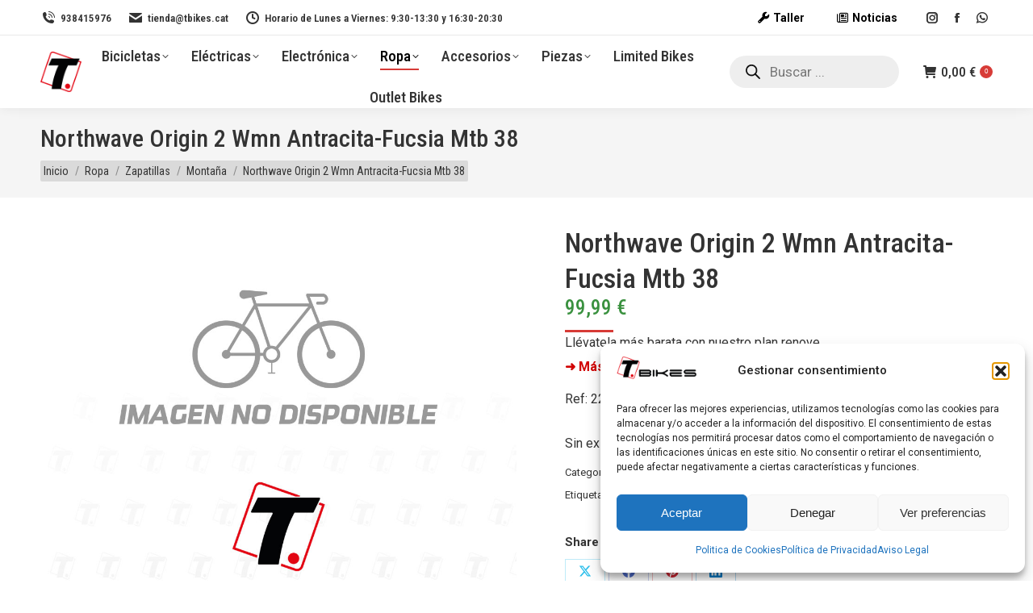

--- FILE ---
content_type: text/html; charset=UTF-8
request_url: https://www.tbikes.net/producto/northwave-origin-2-wmn-antracita-fucsia-mtb-38/
body_size: 36337
content:
<!DOCTYPE html>
<!--[if !(IE 6) | !(IE 7) | !(IE 8)  ]><!-->
<html lang="es" class="no-js">
<!--<![endif]-->
<head>
	<meta charset="UTF-8" />
				<meta name="viewport" content="width=device-width, initial-scale=1, maximum-scale=1, user-scalable=0"/>
			<meta name="theme-color" content="#d73b37"/>	<link rel="profile" href="https://gmpg.org/xfn/11" />
	<meta name='robots' content='index, follow, max-image-preview:large, max-snippet:-1, max-video-preview:-1' />

	<!-- This site is optimized with the Yoast SEO plugin v26.7 - https://yoast.com/wordpress/plugins/seo/ -->
	<title>Northwave Origin 2 Wmn Antracita-Fucsia Mtb 38 - T-Bikes · ¡Tu marcas el límite!</title>
	<link rel="canonical" href="https://www.tbikes.net/producto/northwave-origin-2-wmn-antracita-fucsia-mtb-38/" />
	<meta property="og:locale" content="es_ES" />
	<meta property="og:type" content="article" />
	<meta property="og:title" content="Northwave Origin 2 Wmn Antracita-Fucsia Mtb 38 - T-Bikes · ¡Tu marcas el límite!" />
	<meta property="og:description" content="Ref: 2280222018-85MTB38 - UPC: 8030819238075" />
	<meta property="og:url" content="https://www.tbikes.net/producto/northwave-origin-2-wmn-antracita-fucsia-mtb-38/" />
	<meta property="og:site_name" content="T-Bikes · ¡Tu marcas el límite!" />
	<meta property="article:publisher" content="https://www.facebook.com/tbikes.cat" />
	<meta property="article:modified_time" content="2024-08-02T12:55:13+00:00" />
	<meta name="twitter:card" content="summary_large_image" />
	<meta name="twitter:site" content="@Tbikes2" />
	<script type="application/ld+json" class="yoast-schema-graph">{"@context":"https://schema.org","@graph":[{"@type":"WebPage","@id":"https://www.tbikes.net/producto/northwave-origin-2-wmn-antracita-fucsia-mtb-38/","url":"https://www.tbikes.net/producto/northwave-origin-2-wmn-antracita-fucsia-mtb-38/","name":"Northwave Origin 2 Wmn Antracita-Fucsia Mtb 38 - T-Bikes · ¡Tu marcas el límite!","isPartOf":{"@id":"https://www.tbikes.net/#website"},"datePublished":"2024-07-30T11:13:14+00:00","dateModified":"2024-08-02T12:55:13+00:00","breadcrumb":{"@id":"https://www.tbikes.net/producto/northwave-origin-2-wmn-antracita-fucsia-mtb-38/#breadcrumb"},"inLanguage":"es","potentialAction":[{"@type":"ReadAction","target":["https://www.tbikes.net/producto/northwave-origin-2-wmn-antracita-fucsia-mtb-38/"]}]},{"@type":"BreadcrumbList","@id":"https://www.tbikes.net/producto/northwave-origin-2-wmn-antracita-fucsia-mtb-38/#breadcrumb","itemListElement":[{"@type":"ListItem","position":1,"name":"Portada","item":"https://www.tbikes.net/"},{"@type":"ListItem","position":2,"name":"Tienda","item":"https://www.tbikes.net/tienda/"},{"@type":"ListItem","position":3,"name":"Northwave Origin 2 Wmn Antracita-Fucsia Mtb 38"}]},{"@type":"WebSite","@id":"https://www.tbikes.net/#website","url":"https://www.tbikes.net/","name":"T-Bikes · ¡Tu marcas el límite!","description":"Tienda especializada en bicicletas, bicicletas eléctricas y taller.","publisher":{"@id":"https://www.tbikes.net/#organization"},"potentialAction":[{"@type":"SearchAction","target":{"@type":"EntryPoint","urlTemplate":"https://www.tbikes.net/?s={search_term_string}"},"query-input":{"@type":"PropertyValueSpecification","valueRequired":true,"valueName":"search_term_string"}}],"inLanguage":"es"},{"@type":"Organization","@id":"https://www.tbikes.net/#organization","name":"T-Bikes · ¡Tu marcas el límite!","url":"https://www.tbikes.net/","logo":{"@type":"ImageObject","inLanguage":"es","@id":"https://www.tbikes.net/#/schema/logo/image/","url":"https://www.tbikes.net/wp-content/uploads/2020/10/Logo-T-Bikes.png","contentUrl":"https://www.tbikes.net/wp-content/uploads/2020/10/Logo-T-Bikes.png","width":1040,"height":322,"caption":"T-Bikes · ¡Tu marcas el límite!"},"image":{"@id":"https://www.tbikes.net/#/schema/logo/image/"},"sameAs":["https://www.facebook.com/tbikes.cat","https://x.com/Tbikes2","https://www.instagram.com/tbikes.cat/"]}]}</script>
	<!-- / Yoast SEO plugin. -->


<link rel='dns-prefetch' href='//www.googletagmanager.com' />
<link rel='dns-prefetch' href='//use.fontawesome.com' />
<link rel='dns-prefetch' href='//fonts.googleapis.com' />
<link rel="alternate" type="application/rss+xml" title="T-Bikes · ¡Tu marcas el límite! &raquo; Feed" href="https://www.tbikes.net/feed/" />
<link rel="alternate" type="application/rss+xml" title="T-Bikes · ¡Tu marcas el límite! &raquo; Feed de los comentarios" href="https://www.tbikes.net/comments/feed/" />
<link rel="alternate" title="oEmbed (JSON)" type="application/json+oembed" href="https://www.tbikes.net/wp-json/oembed/1.0/embed?url=https%3A%2F%2Fwww.tbikes.net%2Fproducto%2Fnorthwave-origin-2-wmn-antracita-fucsia-mtb-38%2F" />
<link rel="alternate" title="oEmbed (XML)" type="text/xml+oembed" href="https://www.tbikes.net/wp-json/oembed/1.0/embed?url=https%3A%2F%2Fwww.tbikes.net%2Fproducto%2Fnorthwave-origin-2-wmn-antracita-fucsia-mtb-38%2F&#038;format=xml" />
<style id='wp-img-auto-sizes-contain-inline-css'>
img:is([sizes=auto i],[sizes^="auto," i]){contain-intrinsic-size:3000px 1500px}
/*# sourceURL=wp-img-auto-sizes-contain-inline-css */
</style>
<link rel='stylesheet' id='acfwf-wc-cart-block-integration-css' href='https://www.tbikes.net/wp-content/plugins/advanced-coupons-for-woocommerce-free/dist/assets/index-467dde24.css?ver=1766850246' media='all' />
<link rel='stylesheet' id='acfwf-wc-checkout-block-integration-css' href='https://www.tbikes.net/wp-content/plugins/advanced-coupons-for-woocommerce-free/dist/assets/index-2a7d8588.css?ver=1766850246' media='all' />
<style id='wp-emoji-styles-inline-css'>

	img.wp-smiley, img.emoji {
		display: inline !important;
		border: none !important;
		box-shadow: none !important;
		height: 1em !important;
		width: 1em !important;
		margin: 0 0.07em !important;
		vertical-align: -0.1em !important;
		background: none !important;
		padding: 0 !important;
	}
/*# sourceURL=wp-emoji-styles-inline-css */
</style>
<style id='classic-theme-styles-inline-css'>
/*! This file is auto-generated */
.wp-block-button__link{color:#fff;background-color:#32373c;border-radius:9999px;box-shadow:none;text-decoration:none;padding:calc(.667em + 2px) calc(1.333em + 2px);font-size:1.125em}.wp-block-file__button{background:#32373c;color:#fff;text-decoration:none}
/*# sourceURL=/wp-includes/css/classic-themes.min.css */
</style>
<link rel='stylesheet' id='dashicons-css' href='https://www.tbikes.net/wp-includes/css/dashicons.min.css?ver=684ee5e23d068c4b12e42048a167396c' media='all' />
<style id='dashicons-inline-css'>
[data-font="Dashicons"]:before {font-family: 'Dashicons' !important;content: attr(data-icon) !important;speak: none !important;font-weight: normal !important;font-variant: normal !important;text-transform: none !important;line-height: 1 !important;font-style: normal !important;-webkit-font-smoothing: antialiased !important;-moz-osx-font-smoothing: grayscale !important;}
/*# sourceURL=dashicons-inline-css */
</style>
<link rel='stylesheet' id='al_product_styles-css' href='https://www.tbikes.net/wp-content/plugins/ecommerce-product-catalog/css/al_product.min.css?timestamp=1761842494&#038;ver=6.9' media='all' />
<link rel='stylesheet' id='ic_blocks-css' href='https://www.tbikes.net/wp-content/plugins/ecommerce-product-catalog/includes/blocks/ic-blocks.min.css?timestamp=1761842494&#038;ver=6.9' media='all' />
<style id='font-awesome-svg-styles-default-inline-css'>
.svg-inline--fa {
  display: inline-block;
  height: 1em;
  overflow: visible;
  vertical-align: -.125em;
}
/*# sourceURL=font-awesome-svg-styles-default-inline-css */
</style>
<link rel='stylesheet' id='font-awesome-svg-styles-css' href='https://www.tbikes.net/wp-content/uploads/font-awesome/v6.5.1/css/svg-with-js.css' media='all' />
<style id='font-awesome-svg-styles-inline-css'>
   .wp-block-font-awesome-icon svg::before,
   .wp-rich-text-font-awesome-icon svg::before {content: unset;}
/*# sourceURL=font-awesome-svg-styles-inline-css */
</style>
<link rel='stylesheet' id='wapf-frontend-css-css' href='https://www.tbikes.net/wp-content/plugins/advanced-product-fields-for-woocommerce/assets/css/frontend.min.css?ver=1.6.18' media='all' />
<link rel='stylesheet' id='conditional-extra-fees-woocommerce-css' href='https://www.tbikes.net/wp-content/plugins/conditional-extra-fees-for-woocommerce/public/css/conditional-fees-rule-woocommerce-public.css?ver=1.1.49.34' media='all' />
<link rel='stylesheet' id='contact-form-7-css' href='https://www.tbikes.net/wp-content/plugins/contact-form-7/includes/css/styles.css?ver=6.1.4' media='all' />
<link rel='stylesheet' id='photoswipe-css' href='https://www.tbikes.net/wp-content/plugins/woocommerce/assets/css/photoswipe/photoswipe.min.css?ver=10.4.3' media='all' />
<link rel='stylesheet' id='photoswipe-default-skin-css' href='https://www.tbikes.net/wp-content/plugins/woocommerce/assets/css/photoswipe/default-skin/default-skin.min.css?ver=10.4.3' media='all' />
<style id='woocommerce-inline-inline-css'>
.woocommerce form .form-row .required { visibility: visible; }
/*# sourceURL=woocommerce-inline-inline-css */
</style>
<link rel='stylesheet' id='cmplz-general-css' href='https://www.tbikes.net/wp-content/plugins/complianz-gdpr/assets/css/cookieblocker.min.css?ver=1766850250' media='all' />
<link rel='stylesheet' id='dgwt-wcas-style-css' href='https://www.tbikes.net/wp-content/plugins/ajax-search-for-woocommerce/assets/css/style.min.css?ver=1.32.2' media='all' />
<link rel='stylesheet' id='filter-public-free-css' href='https://www.tbikes.net/wp-content/plugins/filter-plus/assets/css/public.css?ver=1.1.10' media='all' />
<link rel='stylesheet' id='filter-swiper-bundle-css' href='https://www.tbikes.net/wp-content/plugins/filter-plus/assets/css/filter-swiper-bundle.min.css?ver=1.1.10' media='all' />
<link rel='stylesheet' id='the7-font-css' href='https://www.tbikes.net/wp-content/themes/dt-the7/fonts/icomoon-the7-font/icomoon-the7-font.min.css?ver=14.0.1.1' media='all' />
<link rel='stylesheet' id='the7-awesome-fonts-css' href='https://www.tbikes.net/wp-content/themes/dt-the7/fonts/FontAwesome/css/all.min.css?ver=14.0.1.1' media='all' />
<link rel='stylesheet' id='the7-Defaults-css' href='https://www.tbikes.net/wp-content/uploads/smile_fonts/Defaults/Defaults.css?ver=684ee5e23d068c4b12e42048a167396c' media='all' />
<link rel='stylesheet' id='font-awesome-official-css' href='https://use.fontawesome.com/releases/v6.5.1/css/all.css' media='all' integrity="sha384-t1nt8BQoYMLFN5p42tRAtuAAFQaCQODekUVeKKZrEnEyp4H2R0RHFz0KWpmj7i8g" crossorigin="anonymous" />
<link rel='stylesheet' id='flexible-shipping-free-shipping-css' href='https://www.tbikes.net/wp-content/plugins/flexible-shipping/assets/dist/css/free-shipping.css?ver=6.5.2.2' media='all' />
<link rel='stylesheet' id='dt-web-fonts-css' href='https://fonts.googleapis.com/css?family=Roboto+Condensed:400,500,600,700,bold%7CRoboto:400,500,600,700' media='all' />
<link rel='stylesheet' id='dt-main-css' href='https://www.tbikes.net/wp-content/themes/dt-the7/css/main.min.css?ver=14.0.1.1' media='all' />
<style id='dt-main-inline-css'>
body #load {
  display: block;
  height: 100%;
  overflow: hidden;
  position: fixed;
  width: 100%;
  z-index: 9901;
  opacity: 1;
  visibility: visible;
  transition: all .35s ease-out;
}
.load-wrap {
  width: 100%;
  height: 100%;
  background-position: center center;
  background-repeat: no-repeat;
  text-align: center;
  display: -ms-flexbox;
  display: -ms-flex;
  display: flex;
  -ms-align-items: center;
  -ms-flex-align: center;
  align-items: center;
  -ms-flex-flow: column wrap;
  flex-flow: column wrap;
  -ms-flex-pack: center;
  -ms-justify-content: center;
  justify-content: center;
}
.load-wrap > svg {
  position: absolute;
  top: 50%;
  left: 50%;
  transform: translate(-50%,-50%);
}
#load {
  background: var(--the7-elementor-beautiful-loading-bg,#ffffff);
  --the7-beautiful-spinner-color2: var(--the7-beautiful-spinner-color,rgba(51,51,51,0.25));
}

/*# sourceURL=dt-main-inline-css */
</style>
<link rel='stylesheet' id='the7-custom-scrollbar-css' href='https://www.tbikes.net/wp-content/themes/dt-the7/lib/custom-scrollbar/custom-scrollbar.min.css?ver=14.0.1.1' media='all' />
<link rel='stylesheet' id='the7-wpbakery-css' href='https://www.tbikes.net/wp-content/themes/dt-the7/css/wpbakery.min.css?ver=14.0.1.1' media='all' />
<link rel='stylesheet' id='the7-core-css' href='https://www.tbikes.net/wp-content/plugins/dt-the7-core/assets/css/post-type.min.css?ver=2.7.12' media='all' />
<link rel='stylesheet' id='ywdpd_owl-css' href='https://www.tbikes.net/wp-content/plugins/yith-woocommerce-dynamic-pricing-and-discounts-premium/assets/css/owl/owl.carousel.min.css?ver=4.22.0' media='all' />
<link rel='stylesheet' id='yith_ywdpd_frontend-css' href='https://www.tbikes.net/wp-content/plugins/yith-woocommerce-dynamic-pricing-and-discounts-premium/assets/css/frontend.css?ver=4.22.0' media='all' />
<link rel='stylesheet' id='the7-css-vars-css' href='https://www.tbikes.net/wp-content/uploads/the7-css/css-vars.css?ver=2d928b6ac390' media='all' />
<link rel='stylesheet' id='dt-custom-css' href='https://www.tbikes.net/wp-content/uploads/the7-css/custom.css?ver=2d928b6ac390' media='all' />
<link rel='stylesheet' id='wc-dt-custom-css' href='https://www.tbikes.net/wp-content/uploads/the7-css/compatibility/wc-dt-custom.css?ver=2d928b6ac390' media='all' />
<link rel='stylesheet' id='dt-media-css' href='https://www.tbikes.net/wp-content/uploads/the7-css/media.css?ver=2d928b6ac390' media='all' />
<link rel='stylesheet' id='the7-mega-menu-css' href='https://www.tbikes.net/wp-content/uploads/the7-css/mega-menu.css?ver=2d928b6ac390' media='all' />
<link rel='stylesheet' id='the7-elements-albums-portfolio-css' href='https://www.tbikes.net/wp-content/uploads/the7-css/the7-elements-albums-portfolio.css?ver=2d928b6ac390' media='all' />
<link rel='stylesheet' id='the7-elements-css' href='https://www.tbikes.net/wp-content/uploads/the7-css/post-type-dynamic.css?ver=2d928b6ac390' media='all' />
<link rel='stylesheet' id='style-css' href='https://www.tbikes.net/wp-content/themes/dt-the7/style.css?ver=14.0.1.1' media='all' />
<link rel='stylesheet' id='font-awesome-official-v4shim-css' href='https://use.fontawesome.com/releases/v6.5.1/css/v4-shims.css' media='all' integrity="sha384-5Jfdy0XO8+vjCRofsSnGmxGSYjLfsjjTOABKxVr8BkfvlaAm14bIJc7Jcjfq/xQI" crossorigin="anonymous" />
<script type="text/template" id="tmpl-variation-template">
	<div class="woocommerce-variation-description">{{{ data.variation.variation_description }}}</div>
	<div class="woocommerce-variation-price">{{{ data.variation.price_html }}}</div>
	<div class="woocommerce-variation-availability">{{{ data.variation.availability_html }}}</div>
</script>
<script type="text/template" id="tmpl-unavailable-variation-template">
	<p role="alert">Lo siento, este producto no está disponible. Por favor, elige otra combinación.</p>
</script>
<script src="https://www.tbikes.net/wp-includes/js/jquery/jquery.min.js?ver=3.7.1" id="jquery-core-js"></script>
<script src="https://www.tbikes.net/wp-includes/js/jquery/jquery-migrate.min.js?ver=3.4.1" id="jquery-migrate-js"></script>
<script src="https://www.tbikes.net/wp-content/plugins/conditional-extra-fees-for-woocommerce/public/js/conditional-fees-rule-woocommerce-public.js?ver=1.1.49.34" id="conditional-extra-fees-woocommerce-js"></script>
<script src="https://www.tbikes.net/wp-content/plugins/woocommerce/assets/js/jquery-blockui/jquery.blockUI.min.js?ver=2.7.0-wc.10.4.3" id="wc-jquery-blockui-js" data-wp-strategy="defer"></script>
<script id="wc-add-to-cart-js-extra">
var wc_add_to_cart_params = {"ajax_url":"/wp-admin/admin-ajax.php","wc_ajax_url":"/?wc-ajax=%%endpoint%%","i18n_view_cart":"Ver Carrito","cart_url":"https://www.tbikes.net/carrito/","is_cart":"","cart_redirect_after_add":"no"};
//# sourceURL=wc-add-to-cart-js-extra
</script>
<script src="https://www.tbikes.net/wp-content/plugins/woocommerce/assets/js/frontend/add-to-cart.min.js?ver=10.4.3" id="wc-add-to-cart-js" data-wp-strategy="defer"></script>
<script src="https://www.tbikes.net/wp-content/plugins/woocommerce/assets/js/flexslider/jquery.flexslider.min.js?ver=2.7.2-wc.10.4.3" id="wc-flexslider-js" defer data-wp-strategy="defer"></script>
<script src="https://www.tbikes.net/wp-content/plugins/woocommerce/assets/js/photoswipe/photoswipe.min.js?ver=4.1.1-wc.10.4.3" id="wc-photoswipe-js" defer data-wp-strategy="defer"></script>
<script src="https://www.tbikes.net/wp-content/plugins/woocommerce/assets/js/photoswipe/photoswipe-ui-default.min.js?ver=4.1.1-wc.10.4.3" id="wc-photoswipe-ui-default-js" defer data-wp-strategy="defer"></script>
<script id="wc-single-product-js-extra">
var wc_single_product_params = {"i18n_required_rating_text":"Por favor elige una puntuaci\u00f3n","i18n_rating_options":["1 de 5 estrellas","2 de 5 estrellas","3 de 5 estrellas","4 de 5 estrellas","5 de 5 estrellas"],"i18n_product_gallery_trigger_text":"Ver galer\u00eda de im\u00e1genes a pantalla completa","review_rating_required":"yes","flexslider":{"rtl":false,"animation":"slide","smoothHeight":true,"directionNav":false,"controlNav":"thumbnails","slideshow":false,"animationSpeed":500,"animationLoop":false,"allowOneSlide":false},"zoom_enabled":"","zoom_options":[],"photoswipe_enabled":"1","photoswipe_options":{"shareEl":false,"closeOnScroll":false,"history":false,"hideAnimationDuration":0,"showAnimationDuration":0},"flexslider_enabled":"1"};
//# sourceURL=wc-single-product-js-extra
</script>
<script src="https://www.tbikes.net/wp-content/plugins/woocommerce/assets/js/frontend/single-product.min.js?ver=10.4.3" id="wc-single-product-js" defer data-wp-strategy="defer"></script>
<script src="https://www.tbikes.net/wp-content/plugins/woocommerce/assets/js/js-cookie/js.cookie.min.js?ver=2.1.4-wc.10.4.3" id="wc-js-cookie-js" defer data-wp-strategy="defer"></script>
<script id="woocommerce-js-extra">
var woocommerce_params = {"ajax_url":"/wp-admin/admin-ajax.php","wc_ajax_url":"/?wc-ajax=%%endpoint%%","i18n_password_show":"Mostrar contrase\u00f1a","i18n_password_hide":"Ocultar contrase\u00f1a"};
//# sourceURL=woocommerce-js-extra
</script>
<script src="https://www.tbikes.net/wp-content/plugins/woocommerce/assets/js/frontend/woocommerce.min.js?ver=10.4.3" id="woocommerce-js" defer data-wp-strategy="defer"></script>
<script src="https://www.tbikes.net/wp-content/plugins/js_composer/assets/js/vendors/woocommerce-add-to-cart.js?ver=8.7.2" id="vc_woocommerce-add-to-cart-js-js"></script>
<script id="dt-above-fold-js-extra">
var dtLocal = {"themeUrl":"https://www.tbikes.net/wp-content/themes/dt-the7","passText":"Para ver esta publicaci\u00f3n protegida, introduce la contrase\u00f1a debajo:","moreButtonText":{"loading":"Cargando...","loadMore":"Cargar m\u00e1s"},"postID":"2251","ajaxurl":"https://www.tbikes.net/wp-admin/admin-ajax.php","REST":{"baseUrl":"https://www.tbikes.net/wp-json/the7/v1","endpoints":{"sendMail":"/send-mail"}},"contactMessages":{"required":"One or more fields have an error. Please check and try again.","terms":"Please accept the privacy policy.","fillTheCaptchaError":"Please, fill the captcha."},"captchaSiteKey":"","ajaxNonce":"c02e6d2d74","pageData":"","themeSettings":{"smoothScroll":"off","lazyLoading":false,"desktopHeader":{"height":90},"ToggleCaptionEnabled":"disabled","ToggleCaption":"Navigation","floatingHeader":{"showAfter":94,"showMenu":true,"height":75,"logo":{"showLogo":true,"html":"\u003Cimg class=\" preload-me\" src=\"https://www.tbikes.net/wp-content/uploads/2022/10/logo-t-bikes-original-regualr.png\" srcset=\"https://www.tbikes.net/wp-content/uploads/2022/10/logo-t-bikes-original-regualr.png 57w, https://www.tbikes.net/wp-content/uploads/2022/10/logo-t-bikes-original-hd.png 114w\" width=\"57\" height=\"57\"   sizes=\"57px\" alt=\"T-Bikes \u00b7 \u00a1Tu marcas el l\u00edmite!\" /\u003E","url":"https://www.tbikes.net/"}},"topLine":{"floatingTopLine":{"logo":{"showLogo":false,"html":""}}},"mobileHeader":{"firstSwitchPoint":1000,"secondSwitchPoint":850,"firstSwitchPointHeight":60,"secondSwitchPointHeight":60,"mobileToggleCaptionEnabled":"disabled","mobileToggleCaption":"Men\u00fa"},"stickyMobileHeaderFirstSwitch":{"logo":{"html":"\u003Cimg class=\" preload-me\" src=\"https://www.tbikes.net/wp-content/uploads/2022/10/logo-t-bikes-original-regualr.png\" srcset=\"https://www.tbikes.net/wp-content/uploads/2022/10/logo-t-bikes-original-regualr.png 57w, https://www.tbikes.net/wp-content/uploads/2022/10/logo-t-bikes-original-hd.png 114w\" width=\"57\" height=\"57\"   sizes=\"57px\" alt=\"T-Bikes \u00b7 \u00a1Tu marcas el l\u00edmite!\" /\u003E"}},"stickyMobileHeaderSecondSwitch":{"logo":{"html":"\u003Cimg class=\" preload-me\" src=\"https://www.tbikes.net/wp-content/uploads/2022/10/logo-t-bikes-original-regualr.png\" srcset=\"https://www.tbikes.net/wp-content/uploads/2022/10/logo-t-bikes-original-regualr.png 57w, https://www.tbikes.net/wp-content/uploads/2022/10/logo-t-bikes-original-hd.png 114w\" width=\"57\" height=\"57\"   sizes=\"57px\" alt=\"T-Bikes \u00b7 \u00a1Tu marcas el l\u00edmite!\" /\u003E"}},"sidebar":{"switchPoint":992},"boxedWidth":"1280px"},"VCMobileScreenWidth":"768","wcCartFragmentHash":"e9ce12925d7d2539884bfc8aebe1953e"};
var dtShare = {"shareButtonText":{"facebook":"Compartir en Facebook","twitter":"Share on X","pinterest":"Tweet","linkedin":"Compartir en Linkedin","whatsapp":"Compartir en Whatsapp"},"overlayOpacity":"85"};
//# sourceURL=dt-above-fold-js-extra
</script>
<script src="https://www.tbikes.net/wp-content/themes/dt-the7/js/above-the-fold.min.js?ver=14.0.1.1" id="dt-above-fold-js"></script>
<script src="https://www.tbikes.net/wp-includes/js/underscore.min.js?ver=1.13.7" id="underscore-js"></script>
<script id="wp-util-js-extra">
var _wpUtilSettings = {"ajax":{"url":"/wp-admin/admin-ajax.php"}};
//# sourceURL=wp-util-js-extra
</script>
<script src="https://www.tbikes.net/wp-includes/js/wp-util.min.js?ver=684ee5e23d068c4b12e42048a167396c" id="wp-util-js"></script>
<script id="wc-add-to-cart-variation-js-extra">
var wc_add_to_cart_variation_params = {"wc_ajax_url":"/?wc-ajax=%%endpoint%%","i18n_no_matching_variations_text":"Lo siento, no hay productos que igualen tu selecci\u00f3n. Por favor, escoge una combinaci\u00f3n diferente.","i18n_make_a_selection_text":"Elige las opciones del producto antes de a\u00f1adir este producto a tu carrito.","i18n_unavailable_text":"Lo siento, este producto no est\u00e1 disponible. Por favor, elige otra combinaci\u00f3n.","i18n_reset_alert_text":"Se ha restablecido tu selecci\u00f3n. Por favor, elige alguna opci\u00f3n del producto antes de poder a\u00f1adir este producto a tu carrito."};
//# sourceURL=wc-add-to-cart-variation-js-extra
</script>
<script src="https://www.tbikes.net/wp-content/plugins/woocommerce/assets/js/frontend/add-to-cart-variation.min.js?ver=10.4.3" id="wc-add-to-cart-variation-js" defer data-wp-strategy="defer"></script>
<script src="https://www.tbikes.net/wp-content/themes/dt-the7/js/compatibility/woocommerce/woocommerce.min.js?ver=14.0.1.1" id="dt-woocommerce-js"></script>

<!-- Fragmento de código de la etiqueta de Google (gtag.js) añadida por Site Kit -->
<!-- Fragmento de código de Google Analytics añadido por Site Kit -->
<script src="https://www.googletagmanager.com/gtag/js?id=GT-NS4PTD5" id="google_gtagjs-js" async></script>
<script id="google_gtagjs-js-after">
window.dataLayer = window.dataLayer || [];function gtag(){dataLayer.push(arguments);}
gtag("set","linker",{"domains":["www.tbikes.net"]});
gtag("js", new Date());
gtag("set", "developer_id.dZTNiMT", true);
gtag("config", "GT-NS4PTD5", {"googlesitekit_post_type":"product"});
//# sourceURL=google_gtagjs-js-after
</script>
<script></script><link rel="https://api.w.org/" href="https://www.tbikes.net/wp-json/" /><link rel="alternate" title="JSON" type="application/json" href="https://www.tbikes.net/wp-json/wp/v2/product/2251" /><meta name="generator" content="Advanced Coupons for WooCommerce Free v4.7.1" /><meta name="generator" content="Site Kit by Google 1.170.0" />
<!-- This website runs the Product Feed PRO for WooCommerce by AdTribes.io plugin - version woocommercesea_option_installed_version -->
			<style>.cmplz-hidden {
					display: none !important;
				}</style>		<style>
			.dgwt-wcas-ico-magnifier,.dgwt-wcas-ico-magnifier-handler{max-width:20px}.dgwt-wcas-search-wrapp{max-width:50px}		</style>
					<style>
				.mini-widgets .dgwt-wcas-search-icon {
					width: 17px;
					margin-top: -2px;
				}

				.mini-widgets .dgwt-wcas-layout-icon-open .dgwt-wcas-search-icon-arrow {
					top: calc(100% + 5px);
				}
			</style>
				<!-- Google site verification - Google for WooCommerce -->
<meta name="google-site-verification" content="ndz96nckmN6li2rSQNmjxWVoToMpqg3Yo-aKOT7XcQM" />
	<noscript><style>.woocommerce-product-gallery{ opacity: 1 !important; }</style></noscript>
	<style type="text/css" id="filter-everything-inline-css">.wpc-orderby-select{width:100%}.wpc-filters-open-button-container{display:none}.wpc-debug-message{padding:16px;font-size:14px;border:1px dashed #ccc;margin-bottom:20px}.wpc-debug-title{visibility:hidden}.wpc-button-inner,.wpc-chip-content{display:flex;align-items:center}.wpc-icon-html-wrapper{position:relative;margin-right:10px;top:2px}.wpc-icon-html-wrapper span{display:block;height:1px;width:18px;border-radius:3px;background:#2c2d33;margin-bottom:4px;position:relative}span.wpc-icon-line-1:after,span.wpc-icon-line-2:after,span.wpc-icon-line-3:after{content:"";display:block;width:3px;height:3px;border:1px solid #2c2d33;background-color:#fff;position:absolute;top:-2px;box-sizing:content-box}span.wpc-icon-line-3:after{border-radius:50%;left:2px}span.wpc-icon-line-1:after{border-radius:50%;left:5px}span.wpc-icon-line-2:after{border-radius:50%;left:12px}body .wpc-filters-open-button-container a.wpc-filters-open-widget,body .wpc-filters-open-button-container a.wpc-open-close-filters-button{display:inline-block;text-align:left;border:1px solid #2c2d33;border-radius:2px;line-height:1.5;padding:7px 12px;background-color:transparent;color:#2c2d33;box-sizing:border-box;text-decoration:none!important;font-weight:400;transition:none;position:relative}@media screen and (max-width:768px){.wpc_show_bottom_widget .wpc-filters-open-button-container,.wpc_show_open_close_button .wpc-filters-open-button-container{display:block}.wpc_show_bottom_widget .wpc-filters-open-button-container{margin-top:1em;margin-bottom:1em}}</style>
<meta name="generator" content="Powered by WPBakery Page Builder - drag and drop page builder for WordPress."/>

<!-- Fragmento de código de Google Tag Manager añadido por Site Kit -->
<script>
			( function( w, d, s, l, i ) {
				w[l] = w[l] || [];
				w[l].push( {'gtm.start': new Date().getTime(), event: 'gtm.js'} );
				var f = d.getElementsByTagName( s )[0],
					j = d.createElement( s ), dl = l != 'dataLayer' ? '&l=' + l : '';
				j.async = true;
				j.src = 'https://www.googletagmanager.com/gtm.js?id=' + i + dl;
				f.parentNode.insertBefore( j, f );
			} )( window, document, 'script', 'dataLayer', 'GTM-NS5KTLW' );
			
</script>

<!-- Final del fragmento de código de Google Tag Manager añadido por Site Kit -->
<meta name="generator" content="Powered by Slider Revolution 6.7.38 - responsive, Mobile-Friendly Slider Plugin for WordPress with comfortable drag and drop interface." />
<script type="text/javascript" id="the7-loader-script">
document.addEventListener("DOMContentLoaded", function(event) {
	var load = document.getElementById("load");
	if(!load.classList.contains('loader-removed')){
		var removeLoading = setTimeout(function() {
			load.className += " loader-removed";
		}, 300);
	}
});
</script>
		<link rel="modulepreload" href="https://www.tbikes.net/wp-content/plugins/advanced-coupons-for-woocommerce-free/dist/common/NoticesPlugin.12346420.js"  /><link rel="modulepreload" href="https://www.tbikes.net/wp-content/plugins/advanced-coupons-for-woocommerce-free/dist/common/sanitize.7727159a.js"  /><link rel="modulepreload" href="https://www.tbikes.net/wp-content/plugins/advanced-coupons-for-woocommerce-free/dist/common/NoticesPlugin.12346420.js"  /><link rel="modulepreload" href="https://www.tbikes.net/wp-content/plugins/advanced-coupons-for-woocommerce-free/dist/common/sanitize.7727159a.js"  /><link rel="icon" href="https://www.tbikes.net/wp-content/uploads/2022/10/logo-t-bikes-original-regualr.png" type="image/png" sizes="16x16"/><link rel="icon" href="https://www.tbikes.net/wp-content/uploads/2022/10/logo-t-bikes-original-regualr.png" type="image/png" sizes="32x32"/><script>function setREVStartSize(e){
			//window.requestAnimationFrame(function() {
				window.RSIW = window.RSIW===undefined ? window.innerWidth : window.RSIW;
				window.RSIH = window.RSIH===undefined ? window.innerHeight : window.RSIH;
				try {
					var pw = document.getElementById(e.c).parentNode.offsetWidth,
						newh;
					pw = pw===0 || isNaN(pw) || (e.l=="fullwidth" || e.layout=="fullwidth") ? window.RSIW : pw;
					e.tabw = e.tabw===undefined ? 0 : parseInt(e.tabw);
					e.thumbw = e.thumbw===undefined ? 0 : parseInt(e.thumbw);
					e.tabh = e.tabh===undefined ? 0 : parseInt(e.tabh);
					e.thumbh = e.thumbh===undefined ? 0 : parseInt(e.thumbh);
					e.tabhide = e.tabhide===undefined ? 0 : parseInt(e.tabhide);
					e.thumbhide = e.thumbhide===undefined ? 0 : parseInt(e.thumbhide);
					e.mh = e.mh===undefined || e.mh=="" || e.mh==="auto" ? 0 : parseInt(e.mh,0);
					if(e.layout==="fullscreen" || e.l==="fullscreen")
						newh = Math.max(e.mh,window.RSIH);
					else{
						e.gw = Array.isArray(e.gw) ? e.gw : [e.gw];
						for (var i in e.rl) if (e.gw[i]===undefined || e.gw[i]===0) e.gw[i] = e.gw[i-1];
						e.gh = e.el===undefined || e.el==="" || (Array.isArray(e.el) && e.el.length==0)? e.gh : e.el;
						e.gh = Array.isArray(e.gh) ? e.gh : [e.gh];
						for (var i in e.rl) if (e.gh[i]===undefined || e.gh[i]===0) e.gh[i] = e.gh[i-1];
											
						var nl = new Array(e.rl.length),
							ix = 0,
							sl;
						e.tabw = e.tabhide>=pw ? 0 : e.tabw;
						e.thumbw = e.thumbhide>=pw ? 0 : e.thumbw;
						e.tabh = e.tabhide>=pw ? 0 : e.tabh;
						e.thumbh = e.thumbhide>=pw ? 0 : e.thumbh;
						for (var i in e.rl) nl[i] = e.rl[i]<window.RSIW ? 0 : e.rl[i];
						sl = nl[0];
						for (var i in nl) if (sl>nl[i] && nl[i]>0) { sl = nl[i]; ix=i;}
						var m = pw>(e.gw[ix]+e.tabw+e.thumbw) ? 1 : (pw-(e.tabw+e.thumbw)) / (e.gw[ix]);
						newh =  (e.gh[ix] * m) + (e.tabh + e.thumbh);
					}
					var el = document.getElementById(e.c);
					if (el!==null && el) el.style.height = newh+"px";
					el = document.getElementById(e.c+"_wrapper");
					if (el!==null && el) {
						el.style.height = newh+"px";
						el.style.display = "block";
					}
				} catch(e){
					console.log("Failure at Presize of Slider:" + e)
				}
			//});
		  };</script>
<noscript><style> .wpb_animate_when_almost_visible { opacity: 1; }</style></noscript><!-- Google tag (gtag.js) -->
<script type="text/plain" data-service="google-analytics" data-category="statistics" async data-cmplz-src="https://www.googletagmanager.com/gtag/js?id=AW-11227642467"></script>
<script>
  window.dataLayer = window.dataLayer || [];
  function gtag(){dataLayer.push(arguments);}
  gtag('js', new Date());

  gtag('config', 'AW-11227642467');
</script>

<!-- Event snippet for Vista de una página conversion page -->
<script>
  gtag('event', 'conversion', {'send_to': 'AW-11227642467/_gSwCPfk064YEOP04Okp'});
</script>
<!-- Event snippet for Vista de una página conversion page
In your html page, add the snippet and call gtag_report_conversion when someone clicks on the chosen link or button. -->
<script>
function gtag_report_conversion(url) {
  var callback = function () {
    if (typeof(url) != 'undefined') {
      window.location = url;
    }
  };
  gtag('event', 'conversion', {
      'send_to': 'AW-11227642467/_gSwCPfk064YEOP04Okp',
      'event_callback': callback
  });
  return false;
}
</script>
<style id='the7-custom-inline-css' type='text/css'>
.sub-nav .menu-item i.fa,
.sub-nav .menu-item i.fas,
.sub-nav .menu-item i.far,
.sub-nav .menu-item i.fab {
	text-align: center;
	width: 1.25em;
}


.woocommerce div.product div.summary h1 {
    margin-bottom: 0px;
}

.woocommerce div.product div.summary > .price {
    position: relative;
    padding-bottom: 15px;
    margin-bottom: 0px;
	color:#3A913F;
	font-size: 25px !important;
}

.woocom-list-content del .amount *{color:#ff0000 !important;
font-size: 19px !important;}

.woocommerce .product .woocom-list-content h4{
	text-transform:uppercase;
}

.onsale {
	border-radius:3px!important;
	padding:8px 10px!important;
	min-height:initial!important;
	line-height:initial!important;
	font-size:13px!important;
	background-color:#ff0000!important;
	color: #ffffff !important;
}


.price_label{
	font-size:11px !important;
}


.wc-block-cart__submit-button{
		color: #ffffff;
		background-color:darkgreen;
}


.dgwt-wcas-sf-wrapp input[type=search].dgwt-wcas-search-input {
	height: 35px;
}

.dgwt-wcas-style-pirx .dgwt-wcas-sf-wrapp input[type=search].dgwt-wcas-search-input {
	padding: 6px 24px 6px 48px;
}

.dgwt-wcas-style-pirx .dgwt-wcas-sf-wrapp button.dgwt-wcas-search-submit {
	top: 13px;
}

form.cart div.quantity:not([style='display: none;'])+button {
    margin-top: 15px;
}
</style>
<link rel='stylesheet' id='wc-blocks-style-css' href='https://www.tbikes.net/wp-content/plugins/woocommerce/assets/client/blocks/wc-blocks.css?ver=wc-10.4.3' media='all' />
<style id='global-styles-inline-css'>
:root{--wp--preset--aspect-ratio--square: 1;--wp--preset--aspect-ratio--4-3: 4/3;--wp--preset--aspect-ratio--3-4: 3/4;--wp--preset--aspect-ratio--3-2: 3/2;--wp--preset--aspect-ratio--2-3: 2/3;--wp--preset--aspect-ratio--16-9: 16/9;--wp--preset--aspect-ratio--9-16: 9/16;--wp--preset--color--black: #000000;--wp--preset--color--cyan-bluish-gray: #abb8c3;--wp--preset--color--white: #FFF;--wp--preset--color--pale-pink: #f78da7;--wp--preset--color--vivid-red: #cf2e2e;--wp--preset--color--luminous-vivid-orange: #ff6900;--wp--preset--color--luminous-vivid-amber: #fcb900;--wp--preset--color--light-green-cyan: #7bdcb5;--wp--preset--color--vivid-green-cyan: #00d084;--wp--preset--color--pale-cyan-blue: #8ed1fc;--wp--preset--color--vivid-cyan-blue: #0693e3;--wp--preset--color--vivid-purple: #9b51e0;--wp--preset--color--accent: #d73b37;--wp--preset--color--dark-gray: #111;--wp--preset--color--light-gray: #767676;--wp--preset--gradient--vivid-cyan-blue-to-vivid-purple: linear-gradient(135deg,rgb(6,147,227) 0%,rgb(155,81,224) 100%);--wp--preset--gradient--light-green-cyan-to-vivid-green-cyan: linear-gradient(135deg,rgb(122,220,180) 0%,rgb(0,208,130) 100%);--wp--preset--gradient--luminous-vivid-amber-to-luminous-vivid-orange: linear-gradient(135deg,rgb(252,185,0) 0%,rgb(255,105,0) 100%);--wp--preset--gradient--luminous-vivid-orange-to-vivid-red: linear-gradient(135deg,rgb(255,105,0) 0%,rgb(207,46,46) 100%);--wp--preset--gradient--very-light-gray-to-cyan-bluish-gray: linear-gradient(135deg,rgb(238,238,238) 0%,rgb(169,184,195) 100%);--wp--preset--gradient--cool-to-warm-spectrum: linear-gradient(135deg,rgb(74,234,220) 0%,rgb(151,120,209) 20%,rgb(207,42,186) 40%,rgb(238,44,130) 60%,rgb(251,105,98) 80%,rgb(254,248,76) 100%);--wp--preset--gradient--blush-light-purple: linear-gradient(135deg,rgb(255,206,236) 0%,rgb(152,150,240) 100%);--wp--preset--gradient--blush-bordeaux: linear-gradient(135deg,rgb(254,205,165) 0%,rgb(254,45,45) 50%,rgb(107,0,62) 100%);--wp--preset--gradient--luminous-dusk: linear-gradient(135deg,rgb(255,203,112) 0%,rgb(199,81,192) 50%,rgb(65,88,208) 100%);--wp--preset--gradient--pale-ocean: linear-gradient(135deg,rgb(255,245,203) 0%,rgb(182,227,212) 50%,rgb(51,167,181) 100%);--wp--preset--gradient--electric-grass: linear-gradient(135deg,rgb(202,248,128) 0%,rgb(113,206,126) 100%);--wp--preset--gradient--midnight: linear-gradient(135deg,rgb(2,3,129) 0%,rgb(40,116,252) 100%);--wp--preset--font-size--small: 13px;--wp--preset--font-size--medium: 20px;--wp--preset--font-size--large: 36px;--wp--preset--font-size--x-large: 42px;--wp--preset--spacing--20: 0.44rem;--wp--preset--spacing--30: 0.67rem;--wp--preset--spacing--40: 1rem;--wp--preset--spacing--50: 1.5rem;--wp--preset--spacing--60: 2.25rem;--wp--preset--spacing--70: 3.38rem;--wp--preset--spacing--80: 5.06rem;--wp--preset--shadow--natural: 6px 6px 9px rgba(0, 0, 0, 0.2);--wp--preset--shadow--deep: 12px 12px 50px rgba(0, 0, 0, 0.4);--wp--preset--shadow--sharp: 6px 6px 0px rgba(0, 0, 0, 0.2);--wp--preset--shadow--outlined: 6px 6px 0px -3px rgb(255, 255, 255), 6px 6px rgb(0, 0, 0);--wp--preset--shadow--crisp: 6px 6px 0px rgb(0, 0, 0);}:where(.is-layout-flex){gap: 0.5em;}:where(.is-layout-grid){gap: 0.5em;}body .is-layout-flex{display: flex;}.is-layout-flex{flex-wrap: wrap;align-items: center;}.is-layout-flex > :is(*, div){margin: 0;}body .is-layout-grid{display: grid;}.is-layout-grid > :is(*, div){margin: 0;}:where(.wp-block-columns.is-layout-flex){gap: 2em;}:where(.wp-block-columns.is-layout-grid){gap: 2em;}:where(.wp-block-post-template.is-layout-flex){gap: 1.25em;}:where(.wp-block-post-template.is-layout-grid){gap: 1.25em;}.has-black-color{color: var(--wp--preset--color--black) !important;}.has-cyan-bluish-gray-color{color: var(--wp--preset--color--cyan-bluish-gray) !important;}.has-white-color{color: var(--wp--preset--color--white) !important;}.has-pale-pink-color{color: var(--wp--preset--color--pale-pink) !important;}.has-vivid-red-color{color: var(--wp--preset--color--vivid-red) !important;}.has-luminous-vivid-orange-color{color: var(--wp--preset--color--luminous-vivid-orange) !important;}.has-luminous-vivid-amber-color{color: var(--wp--preset--color--luminous-vivid-amber) !important;}.has-light-green-cyan-color{color: var(--wp--preset--color--light-green-cyan) !important;}.has-vivid-green-cyan-color{color: var(--wp--preset--color--vivid-green-cyan) !important;}.has-pale-cyan-blue-color{color: var(--wp--preset--color--pale-cyan-blue) !important;}.has-vivid-cyan-blue-color{color: var(--wp--preset--color--vivid-cyan-blue) !important;}.has-vivid-purple-color{color: var(--wp--preset--color--vivid-purple) !important;}.has-black-background-color{background-color: var(--wp--preset--color--black) !important;}.has-cyan-bluish-gray-background-color{background-color: var(--wp--preset--color--cyan-bluish-gray) !important;}.has-white-background-color{background-color: var(--wp--preset--color--white) !important;}.has-pale-pink-background-color{background-color: var(--wp--preset--color--pale-pink) !important;}.has-vivid-red-background-color{background-color: var(--wp--preset--color--vivid-red) !important;}.has-luminous-vivid-orange-background-color{background-color: var(--wp--preset--color--luminous-vivid-orange) !important;}.has-luminous-vivid-amber-background-color{background-color: var(--wp--preset--color--luminous-vivid-amber) !important;}.has-light-green-cyan-background-color{background-color: var(--wp--preset--color--light-green-cyan) !important;}.has-vivid-green-cyan-background-color{background-color: var(--wp--preset--color--vivid-green-cyan) !important;}.has-pale-cyan-blue-background-color{background-color: var(--wp--preset--color--pale-cyan-blue) !important;}.has-vivid-cyan-blue-background-color{background-color: var(--wp--preset--color--vivid-cyan-blue) !important;}.has-vivid-purple-background-color{background-color: var(--wp--preset--color--vivid-purple) !important;}.has-black-border-color{border-color: var(--wp--preset--color--black) !important;}.has-cyan-bluish-gray-border-color{border-color: var(--wp--preset--color--cyan-bluish-gray) !important;}.has-white-border-color{border-color: var(--wp--preset--color--white) !important;}.has-pale-pink-border-color{border-color: var(--wp--preset--color--pale-pink) !important;}.has-vivid-red-border-color{border-color: var(--wp--preset--color--vivid-red) !important;}.has-luminous-vivid-orange-border-color{border-color: var(--wp--preset--color--luminous-vivid-orange) !important;}.has-luminous-vivid-amber-border-color{border-color: var(--wp--preset--color--luminous-vivid-amber) !important;}.has-light-green-cyan-border-color{border-color: var(--wp--preset--color--light-green-cyan) !important;}.has-vivid-green-cyan-border-color{border-color: var(--wp--preset--color--vivid-green-cyan) !important;}.has-pale-cyan-blue-border-color{border-color: var(--wp--preset--color--pale-cyan-blue) !important;}.has-vivid-cyan-blue-border-color{border-color: var(--wp--preset--color--vivid-cyan-blue) !important;}.has-vivid-purple-border-color{border-color: var(--wp--preset--color--vivid-purple) !important;}.has-vivid-cyan-blue-to-vivid-purple-gradient-background{background: var(--wp--preset--gradient--vivid-cyan-blue-to-vivid-purple) !important;}.has-light-green-cyan-to-vivid-green-cyan-gradient-background{background: var(--wp--preset--gradient--light-green-cyan-to-vivid-green-cyan) !important;}.has-luminous-vivid-amber-to-luminous-vivid-orange-gradient-background{background: var(--wp--preset--gradient--luminous-vivid-amber-to-luminous-vivid-orange) !important;}.has-luminous-vivid-orange-to-vivid-red-gradient-background{background: var(--wp--preset--gradient--luminous-vivid-orange-to-vivid-red) !important;}.has-very-light-gray-to-cyan-bluish-gray-gradient-background{background: var(--wp--preset--gradient--very-light-gray-to-cyan-bluish-gray) !important;}.has-cool-to-warm-spectrum-gradient-background{background: var(--wp--preset--gradient--cool-to-warm-spectrum) !important;}.has-blush-light-purple-gradient-background{background: var(--wp--preset--gradient--blush-light-purple) !important;}.has-blush-bordeaux-gradient-background{background: var(--wp--preset--gradient--blush-bordeaux) !important;}.has-luminous-dusk-gradient-background{background: var(--wp--preset--gradient--luminous-dusk) !important;}.has-pale-ocean-gradient-background{background: var(--wp--preset--gradient--pale-ocean) !important;}.has-electric-grass-gradient-background{background: var(--wp--preset--gradient--electric-grass) !important;}.has-midnight-gradient-background{background: var(--wp--preset--gradient--midnight) !important;}.has-small-font-size{font-size: var(--wp--preset--font-size--small) !important;}.has-medium-font-size{font-size: var(--wp--preset--font-size--medium) !important;}.has-large-font-size{font-size: var(--wp--preset--font-size--large) !important;}.has-x-large-font-size{font-size: var(--wp--preset--font-size--x-large) !important;}
/*# sourceURL=global-styles-inline-css */
</style>
<link rel='stylesheet' id='rs-plugin-settings-css' href='//www.tbikes.net/wp-content/plugins/revslider/sr6/assets/css/rs6.css?ver=6.7.38' media='all' />
<style id='rs-plugin-settings-inline-css'>
#rs-demo-id {}
/*# sourceURL=rs-plugin-settings-inline-css */
</style>
</head>
<body data-rsssl=1 data-cmplz=1 id="the7-body" class="wp-singular product-template-default single single-product postid-2251 wp-embed-responsive wp-theme-dt-the7 theme-dt-the7 the7-core-ver-2.7.12 woocommerce woocommerce-page woocommerce-no-js no-comments dt-responsive-on right-mobile-menu-close-icon ouside-menu-close-icon mobile-hamburger-close-bg-enable mobile-hamburger-close-bg-hover-enable  fade-medium-mobile-menu-close-icon fade-medium-menu-close-icon srcset-enabled btn-flat custom-btn-color custom-btn-hover-color phantom-sticky phantom-shadow-decoration phantom-main-logo-on sticky-mobile-header top-header first-switch-logo-left first-switch-menu-right second-switch-logo-left second-switch-menu-right right-mobile-menu layzr-loading-on no-avatars popup-message-style the7-ver-14.0.1.1 dt-fa-compatibility wpb-js-composer js-comp-ver-8.7.2 vc_responsive">
		<!-- Fragmento de código de Google Tag Manager (noscript) añadido por Site Kit -->
		<noscript>
			<iframe src="https://www.googletagmanager.com/ns.html?id=GTM-NS5KTLW" height="0" width="0" style="display:none;visibility:hidden"></iframe>
		</noscript>
		<!-- Final del fragmento de código de Google Tag Manager (noscript) añadido por Site Kit -->
		<!-- The7 14.0.1.1 -->
<div id="load" class="spinner-loader">
	<div class="load-wrap"><style type="text/css">
    [class*="the7-spinner-animate-"]{
        animation: spinner-animation 1s cubic-bezier(1,1,1,1) infinite;
        x:46.5px;
        y:40px;
        width:7px;
        height:20px;
        fill:var(--the7-beautiful-spinner-color2);
        opacity: 0.2;
    }
    .the7-spinner-animate-2{
        animation-delay: 0.083s;
    }
    .the7-spinner-animate-3{
        animation-delay: 0.166s;
    }
    .the7-spinner-animate-4{
         animation-delay: 0.25s;
    }
    .the7-spinner-animate-5{
         animation-delay: 0.33s;
    }
    .the7-spinner-animate-6{
         animation-delay: 0.416s;
    }
    .the7-spinner-animate-7{
         animation-delay: 0.5s;
    }
    .the7-spinner-animate-8{
         animation-delay: 0.58s;
    }
    .the7-spinner-animate-9{
         animation-delay: 0.666s;
    }
    .the7-spinner-animate-10{
         animation-delay: 0.75s;
    }
    .the7-spinner-animate-11{
        animation-delay: 0.83s;
    }
    .the7-spinner-animate-12{
        animation-delay: 0.916s;
    }
    @keyframes spinner-animation{
        from {
            opacity: 1;
        }
        to{
            opacity: 0;
        }
    }
</style>
<svg width="75px" height="75px" xmlns="http://www.w3.org/2000/svg" viewBox="0 0 100 100" preserveAspectRatio="xMidYMid">
	<rect class="the7-spinner-animate-1" rx="5" ry="5" transform="rotate(0 50 50) translate(0 -30)"></rect>
	<rect class="the7-spinner-animate-2" rx="5" ry="5" transform="rotate(30 50 50) translate(0 -30)"></rect>
	<rect class="the7-spinner-animate-3" rx="5" ry="5" transform="rotate(60 50 50) translate(0 -30)"></rect>
	<rect class="the7-spinner-animate-4" rx="5" ry="5" transform="rotate(90 50 50) translate(0 -30)"></rect>
	<rect class="the7-spinner-animate-5" rx="5" ry="5" transform="rotate(120 50 50) translate(0 -30)"></rect>
	<rect class="the7-spinner-animate-6" rx="5" ry="5" transform="rotate(150 50 50) translate(0 -30)"></rect>
	<rect class="the7-spinner-animate-7" rx="5" ry="5" transform="rotate(180 50 50) translate(0 -30)"></rect>
	<rect class="the7-spinner-animate-8" rx="5" ry="5" transform="rotate(210 50 50) translate(0 -30)"></rect>
	<rect class="the7-spinner-animate-9" rx="5" ry="5" transform="rotate(240 50 50) translate(0 -30)"></rect>
	<rect class="the7-spinner-animate-10" rx="5" ry="5" transform="rotate(270 50 50) translate(0 -30)"></rect>
	<rect class="the7-spinner-animate-11" rx="5" ry="5" transform="rotate(300 50 50) translate(0 -30)"></rect>
	<rect class="the7-spinner-animate-12" rx="5" ry="5" transform="rotate(330 50 50) translate(0 -30)"></rect>
</svg></div>
</div>
<div id="page" >
	<a class="skip-link screen-reader-text" href="#content">Saltar al contenido</a>

<div class="masthead inline-header center widgets full-height full-width shadow-decoration shadow-mobile-header-decoration small-mobile-menu-icon dt-parent-menu-clickable show-sub-menu-on-hover" >

	<div class="top-bar full-width-line top-bar-line-hide">
	<div class="top-bar-bg" ></div>
	<div class="left-widgets mini-widgets"><a href="tel:+34938415976" class="mini-contacts phone show-on-desktop in-top-bar-left in-menu-second-switch"><i class="fa-fw icomoon-the7-font-the7-phone-06"></i> 938415976</a><a href="mailto:tienda@tbikes.cat" class="mini-contacts email show-on-desktop in-top-bar-left in-menu-second-switch"><i class="fa-fw the7-mw-icon-mail-bold"></i>tienda@tbikes.cat</a><span class="mini-contacts clock show-on-desktop in-top-bar-left in-menu-second-switch"><i class="fa-fw icomoon-the7-font-the7-clock-01"></i>Horario de Lunes a Viernes: 9:30-13:30 y 16:30-20:30</span></div><div class="right-widgets mini-widgets"><a href="https://www.tbikes.net/taller-de-bicicletas-y-bicicletas-electricas-especializado/" class="microwidget-btn mini-button header-elements-button-2 show-on-desktop in-top-bar-left in-top-bar disable-animation-bg border-off hover-border-off btn-icon-align-left" ><i class="fas fa-wrench"></i><span>Taller</span></a><a href="https://www.tbikes.net/blog/" class="microwidget-btn mini-button header-elements-button-1 show-on-desktop in-top-bar-left in-top-bar disable-animation-bg border-off hover-border-off btn-icon-align-left" ><i class="far fa-newspaper"></i><span>Noticias</span></a><div class="soc-ico show-on-desktop in-top-bar-right in-menu-second-switch disabled-bg disabled-border border-off hover-custom-bg hover-disabled-border  hover-border-off"><a title="Instagram page opens in new window" href="https://www.instagram.com/tbikes.cat/" target="_blank" class="instagram"><span class="soc-font-icon"></span><span class="screen-reader-text">Instagram page opens in new window</span></a><a title="Facebook page opens in new window" href="https://www.facebook.com/tbikes.cat" target="_blank" class="facebook"><span class="soc-font-icon"></span><span class="screen-reader-text">Facebook page opens in new window</span></a><a title="Whatsapp page opens in new window" href="#" target="_blank" class="whatsapp"><span class="soc-font-icon"></span><span class="screen-reader-text">Whatsapp page opens in new window</span></a></div></div></div>

	<header class="header-bar" role="banner">

		<div class="branding">
	<div id="site-title" class="assistive-text">T-Bikes · ¡Tu marcas el límite!</div>
	<div id="site-description" class="assistive-text">Tienda especializada en bicicletas, bicicletas eléctricas y taller.</div>
	<a class="same-logo" href="https://www.tbikes.net/"><img class=" preload-me" src="https://www.tbikes.net/wp-content/uploads/2022/10/logo-t-bikes-original-regualr.png" srcset="https://www.tbikes.net/wp-content/uploads/2022/10/logo-t-bikes-original-regualr.png 57w, https://www.tbikes.net/wp-content/uploads/2022/10/logo-t-bikes-original-hd.png 114w" width="57" height="57"   sizes="57px" alt="T-Bikes · ¡Tu marcas el límite!" /></a></div>

		<ul id="primary-menu" class="main-nav underline-decoration upwards-line level-arrows-on outside-item-remove-margin"><li class="menu-item menu-item-type-taxonomy menu-item-object-product_cat menu-item-has-children menu-item-35520 first has-children depth-0 dt-mega-menu mega-auto-width mega-column-3"><a href='https://www.tbikes.net/categoria-producto/bicicletas/' data-level='1' aria-haspopup='true' aria-expanded='false'><span class="menu-item-text"><span class="menu-text">Bicicletas</span></span></a><div class="dt-mega-menu-wrap"><ul class="sub-nav hover-style-bg level-arrows-on" role="group"><li class="menu-item menu-item-type-taxonomy menu-item-object-product_cat menu-item-35522 first depth-1 no-link dt-mega-parent wf-1-3"><a href='https://www.tbikes.net/categoria-producto/bicicletas/carretera/' data-level='2'><span class="menu-item-text"><span class="menu-text">Carretera</span></span></a></li> <li class="menu-item menu-item-type-taxonomy menu-item-object-product_cat menu-item-35570 depth-1 no-link dt-mega-parent wf-1-3"><a href='https://www.tbikes.net/categoria-producto/bicicletas/gravel/' data-level='2'><span class="menu-item-text"><span class="menu-text">Gravel</span></span></a></li> <li class="menu-item menu-item-type-taxonomy menu-item-object-product_cat menu-item-35573 depth-1 no-link dt-mega-parent wf-1-3"><a href='https://www.tbikes.net/categoria-producto/bicicletas/mtb-rigidas/' data-level='2'><span class="menu-item-text"><span class="menu-text">MTB Rígidas</span></span></a></li> <li class="menu-item menu-item-type-taxonomy menu-item-object-product_cat menu-item-35572 depth-1 no-link dt-mega-parent wf-1-3"><a href='https://www.tbikes.net/categoria-producto/bicicletas/mtb-dobles/' data-level='2'><span class="menu-item-text"><span class="menu-text">MTB Dobles</span></span></a></li> <li class="menu-item menu-item-type-taxonomy menu-item-object-product_cat menu-item-35523 depth-1 no-link dt-mega-parent wf-1-3"><a href='https://www.tbikes.net/categoria-producto/bicicletas/ciclocross/' data-level='2'><span class="menu-item-text"><span class="menu-text">Ciclocross</span></span></a></li> <li class="menu-item menu-item-type-taxonomy menu-item-object-product_cat menu-item-35571 depth-1 no-link dt-mega-parent wf-1-3"><a href='https://www.tbikes.net/categoria-producto/bicicletas/infantiles/' data-level='2'><span class="menu-item-text"><span class="menu-text">Infantiles</span></span></a></li> <li class="menu-item menu-item-type-taxonomy menu-item-object-product_cat menu-item-35575 depth-1 no-link dt-mega-parent wf-1-3"><a href='https://www.tbikes.net/categoria-producto/bicicletas/urbanas/' data-level='2'><span class="menu-item-text"><span class="menu-text">Urbanas</span></span></a></li> <li class="menu-item menu-item-type-taxonomy menu-item-object-product_cat menu-item-35521 depth-1 no-link dt-mega-parent wf-1-3"><a href='https://www.tbikes.net/categoria-producto/bicicletas/bmx/' data-level='2'><span class="menu-item-text"><span class="menu-text">BMX</span></span></a></li> </ul></div></li> <li class="menu-item menu-item-type-taxonomy menu-item-object-product_cat menu-item-has-children menu-item-35524 has-children depth-0 dt-mega-menu mega-auto-width mega-column-3"><a href='https://www.tbikes.net/categoria-producto/bicicletas-electricas/' data-level='1' aria-haspopup='true' aria-expanded='false'><span class="menu-item-text"><span class="menu-text">Eléctricas</span></span></a><div class="dt-mega-menu-wrap"><ul class="sub-nav hover-style-bg level-arrows-on" role="group"><li class="menu-item menu-item-type-taxonomy menu-item-object-product_cat menu-item-35525 first depth-1 no-link dt-mega-parent wf-1-3"><a href='https://www.tbikes.net/categoria-producto/bicicletas-electricas/ecarretera/' data-level='2'><span class="menu-item-text"><span class="menu-text">eCarretera</span></span></a></li> <li class="menu-item menu-item-type-taxonomy menu-item-object-product_cat menu-item-39062 depth-1 no-link dt-mega-parent wf-1-3"><a href='https://www.tbikes.net/categoria-producto/bicicletas-electricas/egravel/' data-level='2'><span class="menu-item-text"><span class="menu-text">eGravel</span></span></a></li> <li class="menu-item menu-item-type-taxonomy menu-item-object-product_cat menu-item-35528 depth-1 no-link dt-mega-parent wf-1-3"><a href='https://www.tbikes.net/categoria-producto/bicicletas-electricas/emtb-rigidas/' data-level='2'><span class="menu-item-text"><span class="menu-text">eMTB Rígidas</span></span></a></li> <li class="menu-item menu-item-type-taxonomy menu-item-object-product_cat menu-item-35527 depth-1 no-link dt-mega-parent wf-1-3"><a href='https://www.tbikes.net/categoria-producto/bicicletas-electricas/emtb-dobles/' data-level='2'><span class="menu-item-text"><span class="menu-text">eMTB Dobles</span></span></a></li> <li class="menu-item menu-item-type-taxonomy menu-item-object-product_cat menu-item-35526 depth-1 no-link dt-mega-parent wf-1-3"><a href='https://www.tbikes.net/categoria-producto/bicicletas-electricas/einfantiles/' data-level='2'><span class="menu-item-text"><span class="menu-text">eInfantiles</span></span></a></li> <li class="menu-item menu-item-type-taxonomy menu-item-object-product_cat menu-item-35529 depth-1 no-link dt-mega-parent wf-1-3"><a href='https://www.tbikes.net/categoria-producto/bicicletas-electricas/eurbanas/' data-level='2'><span class="menu-item-text"><span class="menu-text">eUrbanas</span></span></a></li> </ul></div></li> <li class="menu-item menu-item-type-taxonomy menu-item-object-product_cat menu-item-has-children menu-item-35530 has-children depth-0 dt-mega-menu mega-auto-width mega-column-3"><a href='https://www.tbikes.net/categoria-producto/electronica/' data-level='1' aria-haspopup='true' aria-expanded='false'><span class="menu-item-text"><span class="menu-text">Electrónica</span></span></a><div class="dt-mega-menu-wrap"><ul class="sub-nav hover-style-bg level-arrows-on" role="group"><li class="menu-item menu-item-type-taxonomy menu-item-object-product_cat menu-item-35577 first depth-1 no-link dt-mega-parent wf-1-3"><a href='https://www.tbikes.net/categoria-producto/electronica/gps-y-relojes/' data-level='2'><span class="menu-item-text"><span class="menu-text">GPS y Relojes</span></span></a></li> <li class="menu-item menu-item-type-taxonomy menu-item-object-product_cat menu-item-35580 depth-1 no-link dt-mega-parent wf-1-3"><a href='https://www.tbikes.net/categoria-producto/electronica/rodillos-inteligentes/' data-level='2'><span class="menu-item-text"><span class="menu-text">Rodillos inteligentes</span></span></a></li> <li class="menu-item menu-item-type-taxonomy menu-item-object-product_cat menu-item-35579 depth-1 no-link dt-mega-parent wf-1-3"><a href='https://www.tbikes.net/categoria-producto/electronica/potenciometros/' data-level='2'><span class="menu-item-text"><span class="menu-text">Potenciómetros</span></span></a></li> <li class="menu-item menu-item-type-taxonomy menu-item-object-product_cat menu-item-35578 depth-1 no-link dt-mega-parent wf-1-3"><a href='https://www.tbikes.net/categoria-producto/electronica/luces/' data-level='2'><span class="menu-item-text"><span class="menu-text">Luces</span></span></a></li> <li class="menu-item menu-item-type-taxonomy menu-item-object-product_cat menu-item-35532 depth-1 no-link dt-mega-parent wf-1-3"><a href='https://www.tbikes.net/categoria-producto/electronica/bicicletas-estaticas/' data-level='2'><span class="menu-item-text"><span class="menu-text">Bicicletas estáticas</span></span></a></li> <li class="menu-item menu-item-type-taxonomy menu-item-object-product_cat menu-item-35531 depth-1 no-link dt-mega-parent wf-1-3"><a href='https://www.tbikes.net/categoria-producto/electronica/auriculares/' data-level='2'><span class="menu-item-text"><span class="menu-text">Auriculares</span></span></a></li> <li class="menu-item menu-item-type-taxonomy menu-item-object-product_cat menu-item-35581 depth-1 no-link dt-mega-parent wf-1-3"><a href='https://www.tbikes.net/categoria-producto/electronica/otros-dispositivos/' data-level='2'><span class="menu-item-text"><span class="menu-text">Otros Dispositivos</span></span></a></li> </ul></div></li> <li class="menu-item menu-item-type-taxonomy menu-item-object-product_cat current-product-ancestor current-menu-parent current-product-parent menu-item-has-children menu-item-35563 act has-children depth-0 dt-mega-menu mega-auto-width mega-column-3"><a href='https://www.tbikes.net/categoria-producto/ropa/' data-level='1' aria-haspopup='true' aria-expanded='false'><span class="menu-item-text"><span class="menu-text">Ropa</span></span></a><div class="dt-mega-menu-wrap"><ul class="sub-nav hover-style-bg level-arrows-on" role="group"><li class="menu-item menu-item-type-taxonomy menu-item-object-product_cat menu-item-35594 first depth-1 no-link dt-mega-parent wf-1-3"><a href='https://www.tbikes.net/categoria-producto/ropa/liquidacion/' data-level='2'><span class="menu-item-text"><span class="menu-text">Liquidación</span></span></a></li> <li class="menu-item menu-item-type-taxonomy menu-item-object-product_cat menu-item-35585 depth-1 no-link dt-mega-parent wf-1-3"><a href='https://www.tbikes.net/categoria-producto/ropa/botines-y-cubrezapatillas/' data-level='2'><span class="menu-item-text"><span class="menu-text">Botines y cubrezapatillas</span></span></a></li> <li class="menu-item menu-item-type-taxonomy menu-item-object-product_cat menu-item-35586 depth-1 no-link dt-mega-parent wf-1-3"><a href='https://www.tbikes.net/categoria-producto/ropa/calcetines-y-medias/' data-level='2'><span class="menu-item-text"><span class="menu-text">Calcetines y medias</span></span></a></li> <li class="menu-item menu-item-type-taxonomy menu-item-object-product_cat menu-item-35587 depth-1 no-link dt-mega-parent wf-1-3"><a href='https://www.tbikes.net/categoria-producto/ropa/camisetas/' data-level='2'><span class="menu-item-text"><span class="menu-text">Camisetas</span></span></a></li> <li class="menu-item menu-item-type-taxonomy menu-item-object-product_cat menu-item-35588 depth-1 no-link dt-mega-parent wf-1-3"><a href='https://www.tbikes.net/categoria-producto/ropa/chaquetas-y-chalecos/' data-level='2'><span class="menu-item-text"><span class="menu-text">Chaquetas y chalecos</span></span></a></li> <li class="menu-item menu-item-type-taxonomy menu-item-object-product_cat menu-item-35589 depth-1 no-link dt-mega-parent wf-1-3"><a href='https://www.tbikes.net/categoria-producto/ropa/culotes-cortos-c-s-tirantes/' data-level='2'><span class="menu-item-text"><span class="menu-text">Culotes cortos c/s tirantes</span></span></a></li> <li class="menu-item menu-item-type-taxonomy menu-item-object-product_cat menu-item-35590 depth-1 no-link dt-mega-parent wf-1-3"><a href='https://www.tbikes.net/categoria-producto/ropa/culotes-largos-y-piratas/' data-level='2'><span class="menu-item-text"><span class="menu-text">Culotes largos y piratas</span></span></a></li> <li class="menu-item menu-item-type-taxonomy menu-item-object-product_cat menu-item-35591 depth-1 no-link dt-mega-parent wf-1-3"><a href='https://www.tbikes.net/categoria-producto/ropa/gorras-y-accesorios-para-la-cabeza/' data-level='2'><span class="menu-item-text"><span class="menu-text">Gorras y accesorios para la cabeza</span></span></a></li> <li class="menu-item menu-item-type-taxonomy menu-item-object-product_cat menu-item-35592 depth-1 no-link dt-mega-parent wf-1-3"><a href='https://www.tbikes.net/categoria-producto/ropa/guantes/' data-level='2'><span class="menu-item-text"><span class="menu-text">Guantes</span></span></a></li> <li class="menu-item menu-item-type-taxonomy menu-item-object-product_cat menu-item-35593 depth-1 no-link dt-mega-parent wf-1-3"><a href='https://www.tbikes.net/categoria-producto/ropa/interior/' data-level='2'><span class="menu-item-text"><span class="menu-text">Interior</span></span></a></li> <li class="menu-item menu-item-type-taxonomy menu-item-object-product_cat menu-item-35595 depth-1 no-link dt-mega-parent wf-1-3"><a href='https://www.tbikes.net/categoria-producto/ropa/maillots/' data-level='2'><span class="menu-item-text"><span class="menu-text">Maillots</span></span></a></li> <li class="menu-item menu-item-type-taxonomy menu-item-object-product_cat menu-item-35596 depth-1 no-link dt-mega-parent wf-1-3"><a href='https://www.tbikes.net/categoria-producto/ropa/nino/' data-level='2'><span class="menu-item-text"><span class="menu-text">Niño</span></span></a></li> <li class="menu-item menu-item-type-taxonomy menu-item-object-product_cat menu-item-35597 depth-1 no-link dt-mega-parent wf-1-3"><a href='https://www.tbikes.net/categoria-producto/ropa/pantalones/' data-level='2'><span class="menu-item-text"><span class="menu-text">Pantalones</span></span></a></li> <li class="menu-item menu-item-type-taxonomy menu-item-object-product_cat menu-item-35598 depth-1 no-link dt-mega-parent wf-1-3"><a href='https://www.tbikes.net/categoria-producto/ropa/perneras-y-manguitos/' data-level='2'><span class="menu-item-text"><span class="menu-text">Perneras y manguitos</span></span></a></li> <li class="menu-item menu-item-type-taxonomy menu-item-object-product_cat menu-item-35564 depth-1 no-link dt-mega-parent wf-1-3"><a href='https://www.tbikes.net/categoria-producto/ropa/protecciones/' data-level='2'><span class="menu-item-text"><span class="menu-text">Protecciones</span></span></a></li> <li class="menu-item menu-item-type-taxonomy menu-item-object-product_cat menu-item-35565 depth-1 no-link dt-mega-parent wf-1-3"><a href='https://www.tbikes.net/categoria-producto/ropa/triatlon/' data-level='2'><span class="menu-item-text"><span class="menu-text">Triatlón</span></span></a></li> <li class="menu-item menu-item-type-taxonomy menu-item-object-product_cat current-product-ancestor current-menu-parent current-product-parent menu-item-35566 act depth-1 no-link dt-mega-parent wf-1-3"><a href='https://www.tbikes.net/categoria-producto/ropa/zapatillas/' data-level='2'><span class="menu-item-text"><span class="menu-text">Zapatillas</span></span></a></li> </ul></div></li> <li class="menu-item menu-item-type-taxonomy menu-item-object-product_cat menu-item-has-children menu-item-35511 has-children depth-0 dt-mega-menu mega-auto-width mega-column-5"><a href='https://www.tbikes.net/categoria-producto/accesorios/' data-level='1' aria-haspopup='true' aria-expanded='false'><span class="menu-item-text"><span class="menu-text">Accesorios</span></span></a><div class="dt-mega-menu-wrap"><ul class="sub-nav hover-style-bg level-arrows-on" role="group"><li class="menu-item menu-item-type-taxonomy menu-item-object-product_cat menu-item-35512 first depth-1 no-link dt-mega-parent wf-1-5"><a href='https://www.tbikes.net/categoria-producto/accesorios/bidones-y-portabidones/' data-level='2'><span class="menu-item-text"><span class="menu-text">Bidones y portabidones</span></span></a></li> <li class="menu-item menu-item-type-taxonomy menu-item-object-product_cat menu-item-35513 depth-1 no-link dt-mega-parent wf-1-5"><a href='https://www.tbikes.net/categoria-producto/accesorios/bolsas/' data-level='2'><span class="menu-item-text"><span class="menu-text">Bolsas</span></span></a></li> <li class="menu-item menu-item-type-taxonomy menu-item-object-product_cat menu-item-35514 depth-1 no-link dt-mega-parent wf-1-5"><a href='https://www.tbikes.net/categoria-producto/accesorios/bombas-y-co2/' data-level='2'><span class="menu-item-text"><span class="menu-text">Bombas y CO2</span></span></a></li> <li class="menu-item menu-item-type-taxonomy menu-item-object-product_cat menu-item-35515 depth-1 no-link dt-mega-parent wf-1-5"><a href='https://www.tbikes.net/categoria-producto/accesorios/caballetes/' data-level='2'><span class="menu-item-text"><span class="menu-text">Caballetes</span></span></a></li> <li class="menu-item menu-item-type-taxonomy menu-item-object-product_cat menu-item-35516 depth-1 no-link dt-mega-parent wf-1-5"><a href='https://www.tbikes.net/categoria-producto/accesorios/candados/' data-level='2'><span class="menu-item-text"><span class="menu-text">Candados</span></span></a></li> <li class="menu-item menu-item-type-taxonomy menu-item-object-product_cat menu-item-35517 depth-1 no-link dt-mega-parent wf-1-5"><a href='https://www.tbikes.net/categoria-producto/accesorios/cascos/' data-level='2'><span class="menu-item-text"><span class="menu-text">Cascos</span></span></a></li> <li class="menu-item menu-item-type-taxonomy menu-item-object-product_cat menu-item-35518 depth-1 no-link dt-mega-parent wf-1-5"><a href='https://www.tbikes.net/categoria-producto/accesorios/cestas/' data-level='2'><span class="menu-item-text"><span class="menu-text">Cestas</span></span></a></li> <li class="menu-item menu-item-type-taxonomy menu-item-object-product_cat menu-item-35519 depth-1 no-link dt-mega-parent wf-1-5"><a href='https://www.tbikes.net/categoria-producto/accesorios/cuidado-de-la-piel/' data-level='2'><span class="menu-item-text"><span class="menu-text">Cuidado de la piel</span></span></a></li> <li class="menu-item menu-item-type-taxonomy menu-item-object-product_cat menu-item-38030 depth-1 no-link dt-mega-parent wf-1-5"><a href='https://www.tbikes.net/categoria-producto/accesorios/gafas/' data-level='2'><span class="menu-item-text"><span class="menu-text">Gafas</span></span></a></li> <li class="menu-item menu-item-type-taxonomy menu-item-object-product_cat menu-item-38031 depth-1 no-link dt-mega-parent wf-1-5"><a href='https://www.tbikes.net/categoria-producto/accesorios/guardabarros/' data-level='2'><span class="menu-item-text"><span class="menu-text">Guardabarros</span></span></a></li> <li class="menu-item menu-item-type-taxonomy menu-item-object-product_cat menu-item-38032 depth-1 no-link dt-mega-parent wf-1-5"><a href='https://www.tbikes.net/categoria-producto/accesorios/herramientas-y-multiherramientas/' data-level='2'><span class="menu-item-text"><span class="menu-text">Herramientas y multiherramientas</span></span></a></li> <li class="menu-item menu-item-type-taxonomy menu-item-object-product_cat menu-item-38033 depth-1 no-link dt-mega-parent wf-1-5"><a href='https://www.tbikes.net/categoria-producto/accesorios/hidratacion/' data-level='2'><span class="menu-item-text"><span class="menu-text">Hidratación</span></span></a></li> <li class="menu-item menu-item-type-taxonomy menu-item-object-product_cat menu-item-38034 depth-1 no-link dt-mega-parent wf-1-5"><a href='https://www.tbikes.net/categoria-producto/accesorios/lubricantes-y-disolventes/' data-level='2'><span class="menu-item-text"><span class="menu-text">Lubricantes y disolventes</span></span></a></li> <li class="menu-item menu-item-type-taxonomy menu-item-object-product_cat menu-item-38035 depth-1 no-link dt-mega-parent wf-1-5"><a href='https://www.tbikes.net/categoria-producto/accesorios/mochilas-y-complementos/' data-level='2'><span class="menu-item-text"><span class="menu-text">Mochilas y complementos</span></span></a></li> <li class="menu-item menu-item-type-taxonomy menu-item-object-product_cat menu-item-38036 depth-1 no-link dt-mega-parent wf-1-5"><a href='https://www.tbikes.net/categoria-producto/accesorios/nutricion/' data-level='2'><span class="menu-item-text"><span class="menu-text">Nutrición</span></span></a></li> <li class="menu-item menu-item-type-taxonomy menu-item-object-product_cat menu-item-38043 depth-1 no-link dt-mega-parent wf-1-5"><a href='https://www.tbikes.net/categoria-producto/accesorios/portabicicletas/' data-level='2'><span class="menu-item-text"><span class="menu-text">Portabicicletas</span></span></a></li> <li class="menu-item menu-item-type-taxonomy menu-item-object-product_cat menu-item-38048 depth-1 no-link dt-mega-parent wf-1-5"><a href='https://www.tbikes.net/categoria-producto/accesorios/portaequipajes/' data-level='2'><span class="menu-item-text"><span class="menu-text">Portaequipajes</span></span></a></li> <li class="menu-item menu-item-type-taxonomy menu-item-object-product_cat menu-item-38049 depth-1 no-link dt-mega-parent wf-1-5"><a href='https://www.tbikes.net/categoria-producto/accesorios/remolques/' data-level='2'><span class="menu-item-text"><span class="menu-text">Remolques</span></span></a></li> <li class="menu-item menu-item-type-taxonomy menu-item-object-product_cat menu-item-38050 depth-1 no-link dt-mega-parent wf-1-5"><a href='https://www.tbikes.net/categoria-producto/accesorios/ruedines/' data-level='2'><span class="menu-item-text"><span class="menu-text">Ruedines</span></span></a></li> <li class="menu-item menu-item-type-taxonomy menu-item-object-product_cat menu-item-38051 depth-1 no-link dt-mega-parent wf-1-5"><a href='https://www.tbikes.net/categoria-producto/accesorios/soportes-de-bicicleta/' data-level='2'><span class="menu-item-text"><span class="menu-text">Soportes de bicicleta</span></span></a></li> <li class="menu-item menu-item-type-taxonomy menu-item-object-product_cat menu-item-38052 depth-1 no-link dt-mega-parent wf-1-5"><a href='https://www.tbikes.net/categoria-producto/accesorios/timbres-y-bocinas/' data-level='2'><span class="menu-item-text"><span class="menu-text">Timbres y bocinas</span></span></a></li> </ul></div></li> <li class="menu-item menu-item-type-taxonomy menu-item-object-product_cat menu-item-has-children menu-item-35620 has-children depth-0 dt-mega-menu mega-auto-width mega-column-5"><a href='https://www.tbikes.net/categoria-producto/piezas/' data-level='1' aria-haspopup='true' aria-expanded='false'><span class="menu-item-text"><span class="menu-text">Piezas</span></span></a><div class="dt-mega-menu-wrap"><ul class="sub-nav hover-style-bg level-arrows-on" role="group"><li class="menu-item menu-item-type-taxonomy menu-item-object-product_cat menu-item-35621 first depth-1 no-link dt-mega-parent wf-1-5"><a href='https://www.tbikes.net/categoria-producto/piezas/frenos/' data-level='2'><span class="menu-item-text"><span class="menu-text">Frenos</span></span></a></li> <li class="menu-item menu-item-type-taxonomy menu-item-object-product_cat menu-item-35626 depth-1 no-link dt-mega-parent wf-1-5"><a href='https://www.tbikes.net/categoria-producto/piezas/grupos-de-transmision/' data-level='2'><span class="menu-item-text"><span class="menu-text">Grupos de Transmisión</span></span></a></li> <li class="menu-item menu-item-type-taxonomy menu-item-object-product_cat menu-item-35627 depth-1 no-link dt-mega-parent wf-1-5"><a href='https://www.tbikes.net/categoria-producto/piezas/herramientas-y-tornillos/' data-level='2'><span class="menu-item-text"><span class="menu-text">Herramientas y tornillos</span></span></a></li> <li class="menu-item menu-item-type-taxonomy menu-item-object-product_cat menu-item-35628 depth-1 no-link dt-mega-parent wf-1-5"><a href='https://www.tbikes.net/categoria-producto/piezas/horquillas/' data-level='2'><span class="menu-item-text"><span class="menu-text">Horquillas</span></span></a></li> <li class="menu-item menu-item-type-taxonomy menu-item-object-product_cat menu-item-35629 depth-1 no-link dt-mega-parent wf-1-5"><a href='https://www.tbikes.net/categoria-producto/piezas/juegos-de-direccion/' data-level='2'><span class="menu-item-text"><span class="menu-text">Juegos de dirección</span></span></a></li> <li class="menu-item menu-item-type-taxonomy menu-item-object-product_cat menu-item-35630 depth-1 no-link dt-mega-parent wf-1-5"><a href='https://www.tbikes.net/categoria-producto/piezas/llantas/' data-level='2'><span class="menu-item-text"><span class="menu-text">Llantas</span></span></a></li> <li class="menu-item menu-item-type-taxonomy menu-item-object-product_cat menu-item-35631 depth-1 no-link dt-mega-parent wf-1-5"><a href='https://www.tbikes.net/categoria-producto/piezas/manetas-de-cambio/' data-level='2'><span class="menu-item-text"><span class="menu-text">Manetas de cambio</span></span></a></li> <li class="menu-item menu-item-type-taxonomy menu-item-object-product_cat menu-item-35632 depth-1 no-link dt-mega-parent wf-1-5"><a href='https://www.tbikes.net/categoria-producto/piezas/manillares/' data-level='2'><span class="menu-item-text"><span class="menu-text">Manillares</span></span></a></li> <li class="menu-item menu-item-type-taxonomy menu-item-object-product_cat menu-item-35633 depth-1 no-link dt-mega-parent wf-1-5"><a href='https://www.tbikes.net/categoria-producto/piezas/neumaticos/' data-level='2'><span class="menu-item-text"><span class="menu-text">Neumáticos</span></span></a></li> <li class="menu-item menu-item-type-taxonomy menu-item-object-product_cat menu-item-35634 depth-1 no-link dt-mega-parent wf-1-5"><a href='https://www.tbikes.net/categoria-producto/piezas/pedales-y-calas/' data-level='2'><span class="menu-item-text"><span class="menu-text">Pedales y calas</span></span></a></li> <li class="menu-item menu-item-type-taxonomy menu-item-object-product_cat menu-item-35635 depth-1 no-link dt-mega-parent wf-1-5"><a href='https://www.tbikes.net/categoria-producto/piezas/piezas-de-cuadros/' data-level='2'><span class="menu-item-text"><span class="menu-text">Piezas de cuadros</span></span></a></li> <li class="menu-item menu-item-type-taxonomy menu-item-object-product_cat menu-item-35636 depth-1 no-link dt-mega-parent wf-1-5"><a href='https://www.tbikes.net/categoria-producto/piezas/bicicletas-electricas-piezas/' data-level='2'><span class="menu-item-text"><span class="menu-text">Piezas para Bicicletas eléctricas</span></span></a></li> <li class="menu-item menu-item-type-taxonomy menu-item-object-product_cat menu-item-35637 depth-1 no-link dt-mega-parent wf-1-5"><a href='https://www.tbikes.net/categoria-producto/piezas/platos-y-bielas/' data-level='2'><span class="menu-item-text"><span class="menu-text">Platos y bielas</span></span></a></li> <li class="menu-item menu-item-type-taxonomy menu-item-object-product_cat menu-item-36559 depth-1 no-link dt-mega-parent wf-1-5"><a href='https://www.tbikes.net/categoria-producto/piezas/potencias/' data-level='2'><span class="menu-item-text"><span class="menu-text">Potencias</span></span></a></li> <li class="menu-item menu-item-type-taxonomy menu-item-object-product_cat menu-item-36560 depth-1 no-link dt-mega-parent wf-1-5"><a href='https://www.tbikes.net/categoria-producto/piezas/punos-y-cintas-de-manillar/' data-level='2'><span class="menu-item-text"><span class="menu-text">Puños y cintas de manillar</span></span></a></li> <li class="menu-item menu-item-type-taxonomy menu-item-object-product_cat menu-item-36561 depth-1 no-link dt-mega-parent wf-1-5"><a href='https://www.tbikes.net/categoria-producto/piezas/radios/' data-level='2'><span class="menu-item-text"><span class="menu-text">Radios</span></span></a></li> <li class="menu-item menu-item-type-taxonomy menu-item-object-product_cat menu-item-36562 depth-1 no-link dt-mega-parent wf-1-5"><a href='https://www.tbikes.net/categoria-producto/piezas/rodamientos/' data-level='2'><span class="menu-item-text"><span class="menu-text">Rodamientos</span></span></a></li> <li class="menu-item menu-item-type-taxonomy menu-item-object-product_cat menu-item-36563 depth-1 no-link dt-mega-parent wf-1-5"><a href='https://www.tbikes.net/categoria-producto/piezas/ruedas/' data-level='2'><span class="menu-item-text"><span class="menu-text">Ruedas</span></span></a></li> <li class="menu-item menu-item-type-taxonomy menu-item-object-product_cat menu-item-36566 depth-1 no-link dt-mega-parent wf-1-5"><a href='https://www.tbikes.net/categoria-producto/piezas/sillines/' data-level='2'><span class="menu-item-text"><span class="menu-text">Sillines</span></span></a></li> <li class="menu-item menu-item-type-taxonomy menu-item-object-product_cat menu-item-36567 depth-1 no-link dt-mega-parent wf-1-5"><a href='https://www.tbikes.net/categoria-producto/piezas/tijas-de-sillin/' data-level='2'><span class="menu-item-text"><span class="menu-text">Tijas de sillín</span></span></a></li> </ul></div></li> <li class="menu-item menu-item-type-taxonomy menu-item-object-product_cat menu-item-38054 depth-0"><a href='https://www.tbikes.net/categoria-producto/limited/' data-level='1'><span class="menu-item-text"><span class="menu-text">Limited Bikes</span></span></a></li> <li class="menu-item menu-item-type-custom menu-item-object-custom menu-item-40201 last depth-0"><a href='https://www.tbikes.net/categoria-producto/outlet/?outlet_bikes=bicicletas;bicicletas-electricas' title='BLACK FRIDAY' data-level='1'><span class="menu-item-text"><span class="menu-text">Outlet Bikes</span></span></a></li> </ul>
		<div class="mini-widgets"><div class="mini-search show-on-desktop near-logo-first-switch in-top-bar popup-search custom-icon"><div  class="dgwt-wcas-search-wrapp dgwt-wcas-has-submit woocommerce dgwt-wcas-style-pirx js-dgwt-wcas-layout-classic dgwt-wcas-layout-classic js-dgwt-wcas-mobile-overlay-enabled">
		<form class="dgwt-wcas-search-form" role="search" action="https://www.tbikes.net/" method="get">
		<div class="dgwt-wcas-sf-wrapp">
						<label class="screen-reader-text"
				for="dgwt-wcas-search-input-1">
				Búsqueda de productos			</label>

			<input
				id="dgwt-wcas-search-input-1"
				type="search"
				class="dgwt-wcas-search-input"
				name="s"
				value=""
				placeholder="Buscar ..."
				autocomplete="off"
							/>
			<div class="dgwt-wcas-preloader"></div>

			<div class="dgwt-wcas-voice-search"></div>

							<button type="submit"
						aria-label="Buscar"
						class="dgwt-wcas-search-submit">				<svg
					class="dgwt-wcas-ico-magnifier" xmlns="http://www.w3.org/2000/svg" width="18" height="18" viewBox="0 0 18 18">
					<path  d=" M 16.722523,17.901412 C 16.572585,17.825208 15.36088,16.670476 14.029846,15.33534 L 11.609782,12.907819 11.01926,13.29667 C 8.7613237,14.783493 5.6172703,14.768302 3.332423,13.259528 -0.07366363,11.010358 -1.0146502,6.5989684 1.1898146,3.2148776
					1.5505179,2.6611594 2.4056498,1.7447266 2.9644271,1.3130497 3.4423015,0.94387379 4.3921825,0.48568469 5.1732652,0.2475835 5.886299,0.03022609 6.1341883,0 7.2037391,0 8.2732897,0 8.521179,0.03022609 9.234213,0.2475835 c 0.781083,0.23810119 1.730962,0.69629029 2.208837,1.0654662
					0.532501,0.4113763 1.39922,1.3400096 1.760153,1.8858877 1.520655,2.2998531 1.599025,5.3023778 0.199549,7.6451086 -0.208076,0.348322 -0.393306,0.668209 -0.411622,0.710863 -0.01831,0.04265 1.065556,1.18264 2.408603,2.533307 1.343046,1.350666 2.486621,2.574792 2.541278,2.720279 0.282475,0.7519
					-0.503089,1.456506 -1.218488,1.092917 z M 8.4027892,12.475062 C 9.434946,12.25579 10.131043,11.855461 10.99416,10.984753 11.554519,10.419467 11.842507,10.042366 12.062078,9.5863882 12.794223,8.0659672 12.793657,6.2652398 12.060578,4.756293 11.680383,3.9737304 10.453587,2.7178427
					9.730569,2.3710306 8.6921295,1.8729196 8.3992147,1.807606 7.2037567,1.807606 6.0082984,1.807606 5.7153841,1.87292 4.6769446,2.3710306 3.9539263,2.7178427 2.7271301,3.9737304 2.3469352,4.756293 1.6138384,6.2652398 1.6132726,8.0659672 2.3454252,9.5863882 c 0.4167354,0.8654208 1.5978784,2.0575608
					2.4443766,2.4671358 1.0971012,0.530827 2.3890403,0.681561 3.6130134,0.421538 z
					"/>
				</svg>
				</button>
			
			<input type="hidden" name="post_type" value="product"/>
			<input type="hidden" name="dgwt_wcas" value="1"/>

			
					</div>
	</form>
</div>
</div><div class="show-on-desktop near-logo-first-switch near-logo-second-switch">
<div class="wc-shopping-cart shopping-cart round-counter-style show-sub-cart" data-cart-hash="e9ce12925d7d2539884bfc8aebe1953e">

	<a class="wc-ico-cart round-counter-style show-sub-cart" href="https://www.tbikes.net/carrito/"><i class="the7-mw-icon-cart-bold"></i><span class="woocommerce-Price-amount amount"><bdi>0,00&nbsp;<span class="woocommerce-Price-currencySymbol">&euro;</span></bdi></span><span class="counter">0</span></a>

	<div class="shopping-cart-wrap">
		<div class="shopping-cart-inner">
			
						<p class="buttons top-position">
				<a href="https://www.tbikes.net/carrito/" class="button view-cart">Ver Carrito</a><a href="https://www.tbikes.net/finalizar-compra/" class="button checkout">Finalizar compra</a>			</p>

						<ul class="cart_list product_list_widget empty">
				<li>No hay productos en el Carrito.</li>			</ul>
			<div class="shopping-cart-bottom" style="display: none">
				<p class="total">
					<strong>Subtotal:</strong> <span class="woocommerce-Price-amount amount"><bdi>0,00&nbsp;<span class="woocommerce-Price-currencySymbol">&euro;</span></bdi></span>				</p>
				<p class="buttons">
					<a href="https://www.tbikes.net/carrito/" class="button view-cart">Ver Carrito</a><a href="https://www.tbikes.net/finalizar-compra/" class="button checkout">Finalizar compra</a>				</p>
			</div>
					</div>
	</div>

</div>
</div></div>
	</header>

</div>
<div role="navigation" aria-label="Main Menu" class="dt-mobile-header mobile-menu-show-divider">
	<div class="dt-close-mobile-menu-icon" aria-label="Close" role="button" tabindex="0"><div class="close-line-wrap"><span class="close-line"></span><span class="close-line"></span><span class="close-line"></span></div></div>	<ul id="mobile-menu" class="mobile-main-nav">
		<li class="menu-item menu-item-type-taxonomy menu-item-object-product_cat menu-item-has-children menu-item-35520 first has-children depth-0 dt-mega-menu mega-auto-width mega-column-3"><a href='https://www.tbikes.net/categoria-producto/bicicletas/' data-level='1' aria-haspopup='true' aria-expanded='false'><span class="menu-item-text"><span class="menu-text">Bicicletas</span></span></a><div class="dt-mega-menu-wrap"><ul class="sub-nav hover-style-bg level-arrows-on" role="group"><li class="menu-item menu-item-type-taxonomy menu-item-object-product_cat menu-item-35522 first depth-1 no-link dt-mega-parent wf-1-3"><a href='https://www.tbikes.net/categoria-producto/bicicletas/carretera/' data-level='2'><span class="menu-item-text"><span class="menu-text">Carretera</span></span></a></li> <li class="menu-item menu-item-type-taxonomy menu-item-object-product_cat menu-item-35570 depth-1 no-link dt-mega-parent wf-1-3"><a href='https://www.tbikes.net/categoria-producto/bicicletas/gravel/' data-level='2'><span class="menu-item-text"><span class="menu-text">Gravel</span></span></a></li> <li class="menu-item menu-item-type-taxonomy menu-item-object-product_cat menu-item-35573 depth-1 no-link dt-mega-parent wf-1-3"><a href='https://www.tbikes.net/categoria-producto/bicicletas/mtb-rigidas/' data-level='2'><span class="menu-item-text"><span class="menu-text">MTB Rígidas</span></span></a></li> <li class="menu-item menu-item-type-taxonomy menu-item-object-product_cat menu-item-35572 depth-1 no-link dt-mega-parent wf-1-3"><a href='https://www.tbikes.net/categoria-producto/bicicletas/mtb-dobles/' data-level='2'><span class="menu-item-text"><span class="menu-text">MTB Dobles</span></span></a></li> <li class="menu-item menu-item-type-taxonomy menu-item-object-product_cat menu-item-35523 depth-1 no-link dt-mega-parent wf-1-3"><a href='https://www.tbikes.net/categoria-producto/bicicletas/ciclocross/' data-level='2'><span class="menu-item-text"><span class="menu-text">Ciclocross</span></span></a></li> <li class="menu-item menu-item-type-taxonomy menu-item-object-product_cat menu-item-35571 depth-1 no-link dt-mega-parent wf-1-3"><a href='https://www.tbikes.net/categoria-producto/bicicletas/infantiles/' data-level='2'><span class="menu-item-text"><span class="menu-text">Infantiles</span></span></a></li> <li class="menu-item menu-item-type-taxonomy menu-item-object-product_cat menu-item-35575 depth-1 no-link dt-mega-parent wf-1-3"><a href='https://www.tbikes.net/categoria-producto/bicicletas/urbanas/' data-level='2'><span class="menu-item-text"><span class="menu-text">Urbanas</span></span></a></li> <li class="menu-item menu-item-type-taxonomy menu-item-object-product_cat menu-item-35521 depth-1 no-link dt-mega-parent wf-1-3"><a href='https://www.tbikes.net/categoria-producto/bicicletas/bmx/' data-level='2'><span class="menu-item-text"><span class="menu-text">BMX</span></span></a></li> </ul></div></li> <li class="menu-item menu-item-type-taxonomy menu-item-object-product_cat menu-item-has-children menu-item-35524 has-children depth-0 dt-mega-menu mega-auto-width mega-column-3"><a href='https://www.tbikes.net/categoria-producto/bicicletas-electricas/' data-level='1' aria-haspopup='true' aria-expanded='false'><span class="menu-item-text"><span class="menu-text">Eléctricas</span></span></a><div class="dt-mega-menu-wrap"><ul class="sub-nav hover-style-bg level-arrows-on" role="group"><li class="menu-item menu-item-type-taxonomy menu-item-object-product_cat menu-item-35525 first depth-1 no-link dt-mega-parent wf-1-3"><a href='https://www.tbikes.net/categoria-producto/bicicletas-electricas/ecarretera/' data-level='2'><span class="menu-item-text"><span class="menu-text">eCarretera</span></span></a></li> <li class="menu-item menu-item-type-taxonomy menu-item-object-product_cat menu-item-39062 depth-1 no-link dt-mega-parent wf-1-3"><a href='https://www.tbikes.net/categoria-producto/bicicletas-electricas/egravel/' data-level='2'><span class="menu-item-text"><span class="menu-text">eGravel</span></span></a></li> <li class="menu-item menu-item-type-taxonomy menu-item-object-product_cat menu-item-35528 depth-1 no-link dt-mega-parent wf-1-3"><a href='https://www.tbikes.net/categoria-producto/bicicletas-electricas/emtb-rigidas/' data-level='2'><span class="menu-item-text"><span class="menu-text">eMTB Rígidas</span></span></a></li> <li class="menu-item menu-item-type-taxonomy menu-item-object-product_cat menu-item-35527 depth-1 no-link dt-mega-parent wf-1-3"><a href='https://www.tbikes.net/categoria-producto/bicicletas-electricas/emtb-dobles/' data-level='2'><span class="menu-item-text"><span class="menu-text">eMTB Dobles</span></span></a></li> <li class="menu-item menu-item-type-taxonomy menu-item-object-product_cat menu-item-35526 depth-1 no-link dt-mega-parent wf-1-3"><a href='https://www.tbikes.net/categoria-producto/bicicletas-electricas/einfantiles/' data-level='2'><span class="menu-item-text"><span class="menu-text">eInfantiles</span></span></a></li> <li class="menu-item menu-item-type-taxonomy menu-item-object-product_cat menu-item-35529 depth-1 no-link dt-mega-parent wf-1-3"><a href='https://www.tbikes.net/categoria-producto/bicicletas-electricas/eurbanas/' data-level='2'><span class="menu-item-text"><span class="menu-text">eUrbanas</span></span></a></li> </ul></div></li> <li class="menu-item menu-item-type-taxonomy menu-item-object-product_cat menu-item-has-children menu-item-35530 has-children depth-0 dt-mega-menu mega-auto-width mega-column-3"><a href='https://www.tbikes.net/categoria-producto/electronica/' data-level='1' aria-haspopup='true' aria-expanded='false'><span class="menu-item-text"><span class="menu-text">Electrónica</span></span></a><div class="dt-mega-menu-wrap"><ul class="sub-nav hover-style-bg level-arrows-on" role="group"><li class="menu-item menu-item-type-taxonomy menu-item-object-product_cat menu-item-35577 first depth-1 no-link dt-mega-parent wf-1-3"><a href='https://www.tbikes.net/categoria-producto/electronica/gps-y-relojes/' data-level='2'><span class="menu-item-text"><span class="menu-text">GPS y Relojes</span></span></a></li> <li class="menu-item menu-item-type-taxonomy menu-item-object-product_cat menu-item-35580 depth-1 no-link dt-mega-parent wf-1-3"><a href='https://www.tbikes.net/categoria-producto/electronica/rodillos-inteligentes/' data-level='2'><span class="menu-item-text"><span class="menu-text">Rodillos inteligentes</span></span></a></li> <li class="menu-item menu-item-type-taxonomy menu-item-object-product_cat menu-item-35579 depth-1 no-link dt-mega-parent wf-1-3"><a href='https://www.tbikes.net/categoria-producto/electronica/potenciometros/' data-level='2'><span class="menu-item-text"><span class="menu-text">Potenciómetros</span></span></a></li> <li class="menu-item menu-item-type-taxonomy menu-item-object-product_cat menu-item-35578 depth-1 no-link dt-mega-parent wf-1-3"><a href='https://www.tbikes.net/categoria-producto/electronica/luces/' data-level='2'><span class="menu-item-text"><span class="menu-text">Luces</span></span></a></li> <li class="menu-item menu-item-type-taxonomy menu-item-object-product_cat menu-item-35532 depth-1 no-link dt-mega-parent wf-1-3"><a href='https://www.tbikes.net/categoria-producto/electronica/bicicletas-estaticas/' data-level='2'><span class="menu-item-text"><span class="menu-text">Bicicletas estáticas</span></span></a></li> <li class="menu-item menu-item-type-taxonomy menu-item-object-product_cat menu-item-35531 depth-1 no-link dt-mega-parent wf-1-3"><a href='https://www.tbikes.net/categoria-producto/electronica/auriculares/' data-level='2'><span class="menu-item-text"><span class="menu-text">Auriculares</span></span></a></li> <li class="menu-item menu-item-type-taxonomy menu-item-object-product_cat menu-item-35581 depth-1 no-link dt-mega-parent wf-1-3"><a href='https://www.tbikes.net/categoria-producto/electronica/otros-dispositivos/' data-level='2'><span class="menu-item-text"><span class="menu-text">Otros Dispositivos</span></span></a></li> </ul></div></li> <li class="menu-item menu-item-type-taxonomy menu-item-object-product_cat current-product-ancestor current-menu-parent current-product-parent menu-item-has-children menu-item-35563 act has-children depth-0 dt-mega-menu mega-auto-width mega-column-3"><a href='https://www.tbikes.net/categoria-producto/ropa/' data-level='1' aria-haspopup='true' aria-expanded='false'><span class="menu-item-text"><span class="menu-text">Ropa</span></span></a><div class="dt-mega-menu-wrap"><ul class="sub-nav hover-style-bg level-arrows-on" role="group"><li class="menu-item menu-item-type-taxonomy menu-item-object-product_cat menu-item-35594 first depth-1 no-link dt-mega-parent wf-1-3"><a href='https://www.tbikes.net/categoria-producto/ropa/liquidacion/' data-level='2'><span class="menu-item-text"><span class="menu-text">Liquidación</span></span></a></li> <li class="menu-item menu-item-type-taxonomy menu-item-object-product_cat menu-item-35585 depth-1 no-link dt-mega-parent wf-1-3"><a href='https://www.tbikes.net/categoria-producto/ropa/botines-y-cubrezapatillas/' data-level='2'><span class="menu-item-text"><span class="menu-text">Botines y cubrezapatillas</span></span></a></li> <li class="menu-item menu-item-type-taxonomy menu-item-object-product_cat menu-item-35586 depth-1 no-link dt-mega-parent wf-1-3"><a href='https://www.tbikes.net/categoria-producto/ropa/calcetines-y-medias/' data-level='2'><span class="menu-item-text"><span class="menu-text">Calcetines y medias</span></span></a></li> <li class="menu-item menu-item-type-taxonomy menu-item-object-product_cat menu-item-35587 depth-1 no-link dt-mega-parent wf-1-3"><a href='https://www.tbikes.net/categoria-producto/ropa/camisetas/' data-level='2'><span class="menu-item-text"><span class="menu-text">Camisetas</span></span></a></li> <li class="menu-item menu-item-type-taxonomy menu-item-object-product_cat menu-item-35588 depth-1 no-link dt-mega-parent wf-1-3"><a href='https://www.tbikes.net/categoria-producto/ropa/chaquetas-y-chalecos/' data-level='2'><span class="menu-item-text"><span class="menu-text">Chaquetas y chalecos</span></span></a></li> <li class="menu-item menu-item-type-taxonomy menu-item-object-product_cat menu-item-35589 depth-1 no-link dt-mega-parent wf-1-3"><a href='https://www.tbikes.net/categoria-producto/ropa/culotes-cortos-c-s-tirantes/' data-level='2'><span class="menu-item-text"><span class="menu-text">Culotes cortos c/s tirantes</span></span></a></li> <li class="menu-item menu-item-type-taxonomy menu-item-object-product_cat menu-item-35590 depth-1 no-link dt-mega-parent wf-1-3"><a href='https://www.tbikes.net/categoria-producto/ropa/culotes-largos-y-piratas/' data-level='2'><span class="menu-item-text"><span class="menu-text">Culotes largos y piratas</span></span></a></li> <li class="menu-item menu-item-type-taxonomy menu-item-object-product_cat menu-item-35591 depth-1 no-link dt-mega-parent wf-1-3"><a href='https://www.tbikes.net/categoria-producto/ropa/gorras-y-accesorios-para-la-cabeza/' data-level='2'><span class="menu-item-text"><span class="menu-text">Gorras y accesorios para la cabeza</span></span></a></li> <li class="menu-item menu-item-type-taxonomy menu-item-object-product_cat menu-item-35592 depth-1 no-link dt-mega-parent wf-1-3"><a href='https://www.tbikes.net/categoria-producto/ropa/guantes/' data-level='2'><span class="menu-item-text"><span class="menu-text">Guantes</span></span></a></li> <li class="menu-item menu-item-type-taxonomy menu-item-object-product_cat menu-item-35593 depth-1 no-link dt-mega-parent wf-1-3"><a href='https://www.tbikes.net/categoria-producto/ropa/interior/' data-level='2'><span class="menu-item-text"><span class="menu-text">Interior</span></span></a></li> <li class="menu-item menu-item-type-taxonomy menu-item-object-product_cat menu-item-35595 depth-1 no-link dt-mega-parent wf-1-3"><a href='https://www.tbikes.net/categoria-producto/ropa/maillots/' data-level='2'><span class="menu-item-text"><span class="menu-text">Maillots</span></span></a></li> <li class="menu-item menu-item-type-taxonomy menu-item-object-product_cat menu-item-35596 depth-1 no-link dt-mega-parent wf-1-3"><a href='https://www.tbikes.net/categoria-producto/ropa/nino/' data-level='2'><span class="menu-item-text"><span class="menu-text">Niño</span></span></a></li> <li class="menu-item menu-item-type-taxonomy menu-item-object-product_cat menu-item-35597 depth-1 no-link dt-mega-parent wf-1-3"><a href='https://www.tbikes.net/categoria-producto/ropa/pantalones/' data-level='2'><span class="menu-item-text"><span class="menu-text">Pantalones</span></span></a></li> <li class="menu-item menu-item-type-taxonomy menu-item-object-product_cat menu-item-35598 depth-1 no-link dt-mega-parent wf-1-3"><a href='https://www.tbikes.net/categoria-producto/ropa/perneras-y-manguitos/' data-level='2'><span class="menu-item-text"><span class="menu-text">Perneras y manguitos</span></span></a></li> <li class="menu-item menu-item-type-taxonomy menu-item-object-product_cat menu-item-35564 depth-1 no-link dt-mega-parent wf-1-3"><a href='https://www.tbikes.net/categoria-producto/ropa/protecciones/' data-level='2'><span class="menu-item-text"><span class="menu-text">Protecciones</span></span></a></li> <li class="menu-item menu-item-type-taxonomy menu-item-object-product_cat menu-item-35565 depth-1 no-link dt-mega-parent wf-1-3"><a href='https://www.tbikes.net/categoria-producto/ropa/triatlon/' data-level='2'><span class="menu-item-text"><span class="menu-text">Triatlón</span></span></a></li> <li class="menu-item menu-item-type-taxonomy menu-item-object-product_cat current-product-ancestor current-menu-parent current-product-parent menu-item-35566 act depth-1 no-link dt-mega-parent wf-1-3"><a href='https://www.tbikes.net/categoria-producto/ropa/zapatillas/' data-level='2'><span class="menu-item-text"><span class="menu-text">Zapatillas</span></span></a></li> </ul></div></li> <li class="menu-item menu-item-type-taxonomy menu-item-object-product_cat menu-item-has-children menu-item-35511 has-children depth-0 dt-mega-menu mega-auto-width mega-column-5"><a href='https://www.tbikes.net/categoria-producto/accesorios/' data-level='1' aria-haspopup='true' aria-expanded='false'><span class="menu-item-text"><span class="menu-text">Accesorios</span></span></a><div class="dt-mega-menu-wrap"><ul class="sub-nav hover-style-bg level-arrows-on" role="group"><li class="menu-item menu-item-type-taxonomy menu-item-object-product_cat menu-item-35512 first depth-1 no-link dt-mega-parent wf-1-5"><a href='https://www.tbikes.net/categoria-producto/accesorios/bidones-y-portabidones/' data-level='2'><span class="menu-item-text"><span class="menu-text">Bidones y portabidones</span></span></a></li> <li class="menu-item menu-item-type-taxonomy menu-item-object-product_cat menu-item-35513 depth-1 no-link dt-mega-parent wf-1-5"><a href='https://www.tbikes.net/categoria-producto/accesorios/bolsas/' data-level='2'><span class="menu-item-text"><span class="menu-text">Bolsas</span></span></a></li> <li class="menu-item menu-item-type-taxonomy menu-item-object-product_cat menu-item-35514 depth-1 no-link dt-mega-parent wf-1-5"><a href='https://www.tbikes.net/categoria-producto/accesorios/bombas-y-co2/' data-level='2'><span class="menu-item-text"><span class="menu-text">Bombas y CO2</span></span></a></li> <li class="menu-item menu-item-type-taxonomy menu-item-object-product_cat menu-item-35515 depth-1 no-link dt-mega-parent wf-1-5"><a href='https://www.tbikes.net/categoria-producto/accesorios/caballetes/' data-level='2'><span class="menu-item-text"><span class="menu-text">Caballetes</span></span></a></li> <li class="menu-item menu-item-type-taxonomy menu-item-object-product_cat menu-item-35516 depth-1 no-link dt-mega-parent wf-1-5"><a href='https://www.tbikes.net/categoria-producto/accesorios/candados/' data-level='2'><span class="menu-item-text"><span class="menu-text">Candados</span></span></a></li> <li class="menu-item menu-item-type-taxonomy menu-item-object-product_cat menu-item-35517 depth-1 no-link dt-mega-parent wf-1-5"><a href='https://www.tbikes.net/categoria-producto/accesorios/cascos/' data-level='2'><span class="menu-item-text"><span class="menu-text">Cascos</span></span></a></li> <li class="menu-item menu-item-type-taxonomy menu-item-object-product_cat menu-item-35518 depth-1 no-link dt-mega-parent wf-1-5"><a href='https://www.tbikes.net/categoria-producto/accesorios/cestas/' data-level='2'><span class="menu-item-text"><span class="menu-text">Cestas</span></span></a></li> <li class="menu-item menu-item-type-taxonomy menu-item-object-product_cat menu-item-35519 depth-1 no-link dt-mega-parent wf-1-5"><a href='https://www.tbikes.net/categoria-producto/accesorios/cuidado-de-la-piel/' data-level='2'><span class="menu-item-text"><span class="menu-text">Cuidado de la piel</span></span></a></li> <li class="menu-item menu-item-type-taxonomy menu-item-object-product_cat menu-item-38030 depth-1 no-link dt-mega-parent wf-1-5"><a href='https://www.tbikes.net/categoria-producto/accesorios/gafas/' data-level='2'><span class="menu-item-text"><span class="menu-text">Gafas</span></span></a></li> <li class="menu-item menu-item-type-taxonomy menu-item-object-product_cat menu-item-38031 depth-1 no-link dt-mega-parent wf-1-5"><a href='https://www.tbikes.net/categoria-producto/accesorios/guardabarros/' data-level='2'><span class="menu-item-text"><span class="menu-text">Guardabarros</span></span></a></li> <li class="menu-item menu-item-type-taxonomy menu-item-object-product_cat menu-item-38032 depth-1 no-link dt-mega-parent wf-1-5"><a href='https://www.tbikes.net/categoria-producto/accesorios/herramientas-y-multiherramientas/' data-level='2'><span class="menu-item-text"><span class="menu-text">Herramientas y multiherramientas</span></span></a></li> <li class="menu-item menu-item-type-taxonomy menu-item-object-product_cat menu-item-38033 depth-1 no-link dt-mega-parent wf-1-5"><a href='https://www.tbikes.net/categoria-producto/accesorios/hidratacion/' data-level='2'><span class="menu-item-text"><span class="menu-text">Hidratación</span></span></a></li> <li class="menu-item menu-item-type-taxonomy menu-item-object-product_cat menu-item-38034 depth-1 no-link dt-mega-parent wf-1-5"><a href='https://www.tbikes.net/categoria-producto/accesorios/lubricantes-y-disolventes/' data-level='2'><span class="menu-item-text"><span class="menu-text">Lubricantes y disolventes</span></span></a></li> <li class="menu-item menu-item-type-taxonomy menu-item-object-product_cat menu-item-38035 depth-1 no-link dt-mega-parent wf-1-5"><a href='https://www.tbikes.net/categoria-producto/accesorios/mochilas-y-complementos/' data-level='2'><span class="menu-item-text"><span class="menu-text">Mochilas y complementos</span></span></a></li> <li class="menu-item menu-item-type-taxonomy menu-item-object-product_cat menu-item-38036 depth-1 no-link dt-mega-parent wf-1-5"><a href='https://www.tbikes.net/categoria-producto/accesorios/nutricion/' data-level='2'><span class="menu-item-text"><span class="menu-text">Nutrición</span></span></a></li> <li class="menu-item menu-item-type-taxonomy menu-item-object-product_cat menu-item-38043 depth-1 no-link dt-mega-parent wf-1-5"><a href='https://www.tbikes.net/categoria-producto/accesorios/portabicicletas/' data-level='2'><span class="menu-item-text"><span class="menu-text">Portabicicletas</span></span></a></li> <li class="menu-item menu-item-type-taxonomy menu-item-object-product_cat menu-item-38048 depth-1 no-link dt-mega-parent wf-1-5"><a href='https://www.tbikes.net/categoria-producto/accesorios/portaequipajes/' data-level='2'><span class="menu-item-text"><span class="menu-text">Portaequipajes</span></span></a></li> <li class="menu-item menu-item-type-taxonomy menu-item-object-product_cat menu-item-38049 depth-1 no-link dt-mega-parent wf-1-5"><a href='https://www.tbikes.net/categoria-producto/accesorios/remolques/' data-level='2'><span class="menu-item-text"><span class="menu-text">Remolques</span></span></a></li> <li class="menu-item menu-item-type-taxonomy menu-item-object-product_cat menu-item-38050 depth-1 no-link dt-mega-parent wf-1-5"><a href='https://www.tbikes.net/categoria-producto/accesorios/ruedines/' data-level='2'><span class="menu-item-text"><span class="menu-text">Ruedines</span></span></a></li> <li class="menu-item menu-item-type-taxonomy menu-item-object-product_cat menu-item-38051 depth-1 no-link dt-mega-parent wf-1-5"><a href='https://www.tbikes.net/categoria-producto/accesorios/soportes-de-bicicleta/' data-level='2'><span class="menu-item-text"><span class="menu-text">Soportes de bicicleta</span></span></a></li> <li class="menu-item menu-item-type-taxonomy menu-item-object-product_cat menu-item-38052 depth-1 no-link dt-mega-parent wf-1-5"><a href='https://www.tbikes.net/categoria-producto/accesorios/timbres-y-bocinas/' data-level='2'><span class="menu-item-text"><span class="menu-text">Timbres y bocinas</span></span></a></li> </ul></div></li> <li class="menu-item menu-item-type-taxonomy menu-item-object-product_cat menu-item-has-children menu-item-35620 has-children depth-0 dt-mega-menu mega-auto-width mega-column-5"><a href='https://www.tbikes.net/categoria-producto/piezas/' data-level='1' aria-haspopup='true' aria-expanded='false'><span class="menu-item-text"><span class="menu-text">Piezas</span></span></a><div class="dt-mega-menu-wrap"><ul class="sub-nav hover-style-bg level-arrows-on" role="group"><li class="menu-item menu-item-type-taxonomy menu-item-object-product_cat menu-item-35621 first depth-1 no-link dt-mega-parent wf-1-5"><a href='https://www.tbikes.net/categoria-producto/piezas/frenos/' data-level='2'><span class="menu-item-text"><span class="menu-text">Frenos</span></span></a></li> <li class="menu-item menu-item-type-taxonomy menu-item-object-product_cat menu-item-35626 depth-1 no-link dt-mega-parent wf-1-5"><a href='https://www.tbikes.net/categoria-producto/piezas/grupos-de-transmision/' data-level='2'><span class="menu-item-text"><span class="menu-text">Grupos de Transmisión</span></span></a></li> <li class="menu-item menu-item-type-taxonomy menu-item-object-product_cat menu-item-35627 depth-1 no-link dt-mega-parent wf-1-5"><a href='https://www.tbikes.net/categoria-producto/piezas/herramientas-y-tornillos/' data-level='2'><span class="menu-item-text"><span class="menu-text">Herramientas y tornillos</span></span></a></li> <li class="menu-item menu-item-type-taxonomy menu-item-object-product_cat menu-item-35628 depth-1 no-link dt-mega-parent wf-1-5"><a href='https://www.tbikes.net/categoria-producto/piezas/horquillas/' data-level='2'><span class="menu-item-text"><span class="menu-text">Horquillas</span></span></a></li> <li class="menu-item menu-item-type-taxonomy menu-item-object-product_cat menu-item-35629 depth-1 no-link dt-mega-parent wf-1-5"><a href='https://www.tbikes.net/categoria-producto/piezas/juegos-de-direccion/' data-level='2'><span class="menu-item-text"><span class="menu-text">Juegos de dirección</span></span></a></li> <li class="menu-item menu-item-type-taxonomy menu-item-object-product_cat menu-item-35630 depth-1 no-link dt-mega-parent wf-1-5"><a href='https://www.tbikes.net/categoria-producto/piezas/llantas/' data-level='2'><span class="menu-item-text"><span class="menu-text">Llantas</span></span></a></li> <li class="menu-item menu-item-type-taxonomy menu-item-object-product_cat menu-item-35631 depth-1 no-link dt-mega-parent wf-1-5"><a href='https://www.tbikes.net/categoria-producto/piezas/manetas-de-cambio/' data-level='2'><span class="menu-item-text"><span class="menu-text">Manetas de cambio</span></span></a></li> <li class="menu-item menu-item-type-taxonomy menu-item-object-product_cat menu-item-35632 depth-1 no-link dt-mega-parent wf-1-5"><a href='https://www.tbikes.net/categoria-producto/piezas/manillares/' data-level='2'><span class="menu-item-text"><span class="menu-text">Manillares</span></span></a></li> <li class="menu-item menu-item-type-taxonomy menu-item-object-product_cat menu-item-35633 depth-1 no-link dt-mega-parent wf-1-5"><a href='https://www.tbikes.net/categoria-producto/piezas/neumaticos/' data-level='2'><span class="menu-item-text"><span class="menu-text">Neumáticos</span></span></a></li> <li class="menu-item menu-item-type-taxonomy menu-item-object-product_cat menu-item-35634 depth-1 no-link dt-mega-parent wf-1-5"><a href='https://www.tbikes.net/categoria-producto/piezas/pedales-y-calas/' data-level='2'><span class="menu-item-text"><span class="menu-text">Pedales y calas</span></span></a></li> <li class="menu-item menu-item-type-taxonomy menu-item-object-product_cat menu-item-35635 depth-1 no-link dt-mega-parent wf-1-5"><a href='https://www.tbikes.net/categoria-producto/piezas/piezas-de-cuadros/' data-level='2'><span class="menu-item-text"><span class="menu-text">Piezas de cuadros</span></span></a></li> <li class="menu-item menu-item-type-taxonomy menu-item-object-product_cat menu-item-35636 depth-1 no-link dt-mega-parent wf-1-5"><a href='https://www.tbikes.net/categoria-producto/piezas/bicicletas-electricas-piezas/' data-level='2'><span class="menu-item-text"><span class="menu-text">Piezas para Bicicletas eléctricas</span></span></a></li> <li class="menu-item menu-item-type-taxonomy menu-item-object-product_cat menu-item-35637 depth-1 no-link dt-mega-parent wf-1-5"><a href='https://www.tbikes.net/categoria-producto/piezas/platos-y-bielas/' data-level='2'><span class="menu-item-text"><span class="menu-text">Platos y bielas</span></span></a></li> <li class="menu-item menu-item-type-taxonomy menu-item-object-product_cat menu-item-36559 depth-1 no-link dt-mega-parent wf-1-5"><a href='https://www.tbikes.net/categoria-producto/piezas/potencias/' data-level='2'><span class="menu-item-text"><span class="menu-text">Potencias</span></span></a></li> <li class="menu-item menu-item-type-taxonomy menu-item-object-product_cat menu-item-36560 depth-1 no-link dt-mega-parent wf-1-5"><a href='https://www.tbikes.net/categoria-producto/piezas/punos-y-cintas-de-manillar/' data-level='2'><span class="menu-item-text"><span class="menu-text">Puños y cintas de manillar</span></span></a></li> <li class="menu-item menu-item-type-taxonomy menu-item-object-product_cat menu-item-36561 depth-1 no-link dt-mega-parent wf-1-5"><a href='https://www.tbikes.net/categoria-producto/piezas/radios/' data-level='2'><span class="menu-item-text"><span class="menu-text">Radios</span></span></a></li> <li class="menu-item menu-item-type-taxonomy menu-item-object-product_cat menu-item-36562 depth-1 no-link dt-mega-parent wf-1-5"><a href='https://www.tbikes.net/categoria-producto/piezas/rodamientos/' data-level='2'><span class="menu-item-text"><span class="menu-text">Rodamientos</span></span></a></li> <li class="menu-item menu-item-type-taxonomy menu-item-object-product_cat menu-item-36563 depth-1 no-link dt-mega-parent wf-1-5"><a href='https://www.tbikes.net/categoria-producto/piezas/ruedas/' data-level='2'><span class="menu-item-text"><span class="menu-text">Ruedas</span></span></a></li> <li class="menu-item menu-item-type-taxonomy menu-item-object-product_cat menu-item-36566 depth-1 no-link dt-mega-parent wf-1-5"><a href='https://www.tbikes.net/categoria-producto/piezas/sillines/' data-level='2'><span class="menu-item-text"><span class="menu-text">Sillines</span></span></a></li> <li class="menu-item menu-item-type-taxonomy menu-item-object-product_cat menu-item-36567 depth-1 no-link dt-mega-parent wf-1-5"><a href='https://www.tbikes.net/categoria-producto/piezas/tijas-de-sillin/' data-level='2'><span class="menu-item-text"><span class="menu-text">Tijas de sillín</span></span></a></li> </ul></div></li> <li class="menu-item menu-item-type-taxonomy menu-item-object-product_cat menu-item-38054 depth-0"><a href='https://www.tbikes.net/categoria-producto/limited/' data-level='1'><span class="menu-item-text"><span class="menu-text">Limited Bikes</span></span></a></li> <li class="menu-item menu-item-type-custom menu-item-object-custom menu-item-40201 last depth-0"><a href='https://www.tbikes.net/categoria-producto/outlet/?outlet_bikes=bicicletas;bicicletas-electricas' title='BLACK FRIDAY' data-level='1'><span class="menu-item-text"><span class="menu-text">Outlet Bikes</span></span></a></li> 	</ul>
	<div class='mobile-mini-widgets-in-menu'></div>
</div>

		<div class="page-title content-left solid-bg breadcrumbs-bg page-title-responsive-enabled">
			<div class="wf-wrap">

				<div class="page-title-head hgroup"><h2 class="entry-title">Northwave Origin 2 Wmn Antracita-Fucsia Mtb 38</h2></div><div class="page-title-breadcrumbs"><div class="assistive-text">Estás aquí:</div><ol class="breadcrumbs text-small" itemscope itemtype="https://schema.org/BreadcrumbList"><li itemprop="itemListElement" itemscope itemtype="https://schema.org/ListItem"><a itemprop="item" href="https://www.tbikes.net" title="Inicio"><span itemprop="name">Inicio</span></a><meta itemprop="position" content="1" /></li><li itemprop="itemListElement" itemscope itemtype="https://schema.org/ListItem"><a itemprop="item" href="https://www.tbikes.net/categoria-producto/ropa/" title="Ropa"><span itemprop="name">Ropa</span></a><meta itemprop="position" content="2" /></li><li itemprop="itemListElement" itemscope itemtype="https://schema.org/ListItem"><a itemprop="item" href="https://www.tbikes.net/categoria-producto/ropa/zapatillas/" title="Zapatillas"><span itemprop="name">Zapatillas</span></a><meta itemprop="position" content="3" /></li><li itemprop="itemListElement" itemscope itemtype="https://schema.org/ListItem"><a itemprop="item" href="https://www.tbikes.net/categoria-producto/ropa/zapatillas/montana/" title="Montaña"><span itemprop="name">Montaña</span></a><meta itemprop="position" content="4" /></li><li itemprop="itemListElement" itemscope itemtype="https://schema.org/ListItem"><span itemprop="name">Northwave Origin 2 Wmn Antracita-Fucsia Mtb 38</span><meta itemprop="position" content="5" /></li></ol></div>			</div>
		</div>

		

<div id="main" class="sidebar-none sidebar-divider-off">

	
	<div class="main-gradient"></div>
	<div class="wf-wrap">
	<div class="wf-container-main">

	

			<!-- Content -->
		<div id="content" class="content" role="main">
	
					
			<div class="woocommerce-notices-wrapper"></div><div id="product-2251" class="description-off product type-product post-2251 status-publish first outofstock product_cat-montana product_cat-ropa product_cat-zapatillas product_tag-3192 product_tag-2600 product_tag-antracita-fucsia product_tag-northwave product_tag-ropa-zapatillas-montana purchasable product-type-simple">

	<div class="woocommerce-product-gallery woocommerce-product-gallery--without-images woocommerce-product-gallery--columns-4 images" data-columns="4" style="opacity: 0; transition: opacity .25s ease-in-out;">
	<div class="woocommerce-product-gallery__wrapper">
		<div class="woocommerce-product-gallery__image--placeholder"><img src="https://www.tbikes.net/wp-content/uploads/2024/03/PLACE-HOLDER-TBIKES.jpg" alt="Esperando la imagen de producto" class="wp-post-image" /></div>	</div>
</div>

	<div class="summary entry-summary">
		<h1 class="product_title entry-title">Northwave Origin 2 Wmn Antracita-Fucsia Mtb 38</h1>
<p class="price"><span class="woocommerce-Price-amount amount"><bdi>99,99&nbsp;<span class="woocommerce-Price-currencySymbol">&euro;</span></bdi></span></p>
<div style="padding-bottom: 15px;">
            <p style="margin: 0;">Llévatela más barata con nuestro plan renove<br>
            <a href="https://www.tbikes.net/plan-renove-para-tu-bicicleta-con-hasta-500e-extra/" 
               style="display: inline-block; margin-top: 5px; font-weight: bold; color: #d10000; text-decoration: none;">
               ➜ Más información
            </a></p>
          </div><div class="woocommerce-product-details__short-description">
	<p>Ref: 2280222018-85MTB38 &#8211; UPC: 8030819238075</p>
</div>
<div class="ywdpd-table-discounts-wrapper"></div><div class="ywdpd-notices-wrapper"></div><p class="stock out-of-stock">Sin existencias</p>
<div class="product_meta">

	


	<span class="posted_in">Categorías: <a href="https://www.tbikes.net/categoria-producto/ropa/zapatillas/montana/" rel="tag">Montaña</a>, <a href="https://www.tbikes.net/categoria-producto/ropa/" rel="tag">Ropa</a>, <a href="https://www.tbikes.net/categoria-producto/ropa/zapatillas/" rel="tag">Zapatillas</a></span>
	
        <span class="sku_wrapper">SKU: <span class="sku">NOR385865238</span></span>

	
	<span class="tagged_as">Etiquetas: <a href="https://www.tbikes.net/etiqueta-producto/2020/" rel="tag">2020</a> <a href="https://www.tbikes.net/etiqueta-producto/38/" rel="tag">38</a> <a href="https://www.tbikes.net/etiqueta-producto/antracita-fucsia/" rel="tag">Antracita-Fucsia</a> <a href="https://www.tbikes.net/etiqueta-producto/northwave/" rel="tag">Northwave</a> <a href="https://www.tbikes.net/etiqueta-producto/ropa-zapatillas-montana/" rel="tag">Ropa - Zapatillas - Montaña</a></span>
	
</div>
<div class="single-share-box">
	<div class="share-link-description"><span class="share-link-icon"><svg version="1.1" xmlns="http://www.w3.org/2000/svg" xmlns:xlink="http://www.w3.org/1999/xlink" x="0px" y="0px" viewBox="0 0 16 16" style="enable-background:new 0 0 16 16;" xml:space="preserve"><path d="M11,2.5C11,1.1,12.1,0,13.5,0S16,1.1,16,2.5C16,3.9,14.9,5,13.5,5c-0.7,0-1.4-0.3-1.9-0.9L4.9,7.2c0.2,0.5,0.2,1,0,1.5l6.7,3.1c0.9-1,2.5-1.2,3.5-0.3s1.2,2.5,0.3,3.5s-2.5,1.2-3.5,0.3c-0.8-0.7-1.1-1.7-0.8-2.6L4.4,9.6c-0.9,1-2.5,1.2-3.5,0.3s-1.2-2.5-0.3-3.5s2.5-1.2,3.5-0.3c0.1,0.1,0.2,0.2,0.3,0.3l6.7-3.1C11,3,11,2.8,11,2.5z"/></svg></span>Share this product</div>
	<div class="share-buttons">
		<a class="twitter" href="https://twitter.com/share?url=https%3A%2F%2Fwww.tbikes.net%2Fproducto%2Fnorthwave-origin-2-wmn-antracita-fucsia-mtb-38%2F&#038;text=Northwave+Origin+2+Wmn+Antracita-Fucsia+Mtb+38" title="X" target="_blank" ><svg xmlns="http://www.w3.org/2000/svg" width="16" height="16" viewBox="0 0 512 512" fill="currentColor"><path d="M389.2 48h70.6L305.6 224.2 487 464H345L233.7 318.6 106.5 464H35.8L200.7 275.5 26.8 48H172.4L272.9 180.9 389.2 48zM364.4 421.8h39.1L151.1 88h-42L364.4 421.8z"/></svg><span class="soc-font-icon"></span><span class="social-text">Share on X</span><span class="screen-reader-text">Share on X</span></a>
<a class="facebook" href="https://www.facebook.com/sharer.php?u=https%3A%2F%2Fwww.tbikes.net%2Fproducto%2Fnorthwave-origin-2-wmn-antracita-fucsia-mtb-38%2F&#038;t=Northwave+Origin+2+Wmn+Antracita-Fucsia+Mtb+38" title="Facebook" target="_blank" ><svg xmlns="http://www.w3.org/2000/svg" width="16" height="16" fill="currentColor" class="bi bi-facebook" viewBox="0 0 16 16"><path d="M16 8.049c0-4.446-3.582-8.05-8-8.05C3.58 0-.002 3.603-.002 8.05c0 4.017 2.926 7.347 6.75 7.951v-5.625h-2.03V8.05H6.75V6.275c0-2.017 1.195-3.131 3.022-3.131.876 0 1.791.157 1.791.157v1.98h-1.009c-.993 0-1.303.621-1.303 1.258v1.51h2.218l-.354 2.326H9.25V16c3.824-.604 6.75-3.934 6.75-7.951z"/></svg><span class="soc-font-icon"></span><span class="social-text">Share on Facebook</span><span class="screen-reader-text">Share on Facebook</span></a>
<a class="pinterest pinit-marklet" href="//pinterest.com/pin/create/button/" title="Pinterest" target="_blank"  data-pin-config="above" data-pin-do="buttonBookmark"><svg xmlns="http://www.w3.org/2000/svg" width="16" height="16" fill="currentColor" class="bi bi-pinterest" viewBox="0 0 16 16"><path d="M8 0a8 8 0 0 0-2.915 15.452c-.07-.633-.134-1.606.027-2.297.146-.625.938-3.977.938-3.977s-.239-.479-.239-1.187c0-1.113.645-1.943 1.448-1.943.682 0 1.012.512 1.012 1.127 0 .686-.437 1.712-.663 2.663-.188.796.4 1.446 1.185 1.446 1.422 0 2.515-1.5 2.515-3.664 0-1.915-1.377-3.254-3.342-3.254-2.276 0-3.612 1.707-3.612 3.471 0 .688.265 1.425.595 1.826a.24.24 0 0 1 .056.23c-.061.252-.196.796-.222.907-.035.146-.116.177-.268.107-1-.465-1.624-1.926-1.624-3.1 0-2.523 1.834-4.84 5.286-4.84 2.775 0 4.932 1.977 4.932 4.62 0 2.757-1.739 4.976-4.151 4.976-.811 0-1.573-.421-1.834-.919l-.498 1.902c-.181.695-.669 1.566-.995 2.097A8 8 0 1 0 8 0z"/></svg><span class="soc-font-icon"></span><span class="social-text">Tweet</span><span class="screen-reader-text">Share on Pinterest</span></a>
<a class="linkedin" href="https://www.linkedin.com/shareArticle?mini=true&#038;url=https%3A%2F%2Fwww.tbikes.net%2Fproducto%2Fnorthwave-origin-2-wmn-antracita-fucsia-mtb-38%2F&#038;title=Northwave%20Origin%202%20Wmn%20Antracita-Fucsia%20Mtb%2038&#038;summary=&#038;source=T-Bikes%20%C2%B7%20%C2%A1Tu%20marcas%20el%20l%C3%ADmite%21" title="LinkedIn" target="_blank" ><svg xmlns="http://www.w3.org/2000/svg" width="16" height="16" fill="currentColor" class="bi bi-linkedin" viewBox="0 0 16 16"><path d="M0 1.146C0 .513.526 0 1.175 0h13.65C15.474 0 16 .513 16 1.146v13.708c0 .633-.526 1.146-1.175 1.146H1.175C.526 16 0 15.487 0 14.854V1.146zm4.943 12.248V6.169H2.542v7.225h2.401zm-1.2-8.212c.837 0 1.358-.554 1.358-1.248-.015-.709-.52-1.248-1.342-1.248-.822 0-1.359.54-1.359 1.248 0 .694.521 1.248 1.327 1.248h.016zm4.908 8.212V9.359c0-.216.016-.432.08-.586.173-.431.568-.878 1.232-.878.869 0 1.216.662 1.216 1.634v3.865h2.401V9.25c0-2.22-1.184-3.252-2.764-3.252-1.274 0-1.845.7-2.165 1.193v.025h-.016a5.54 5.54 0 0 1 .016-.025V6.169h-2.4c.03.678 0 7.225 0 7.225h2.4z"/></svg><span class="soc-font-icon"></span><span class="social-text">Share on LinkedIn</span><span class="screen-reader-text">Share on LinkedIn</span></a>
	</div>
</div>
	</div>

	
	<div class="woocommerce-tabs wc-tabs-wrapper">
		<ul class="tabs wc-tabs" role="tablist">
							<li role="presentation" class="additional_information_tab" id="tab-title-additional_information">
					<a href="#tab-additional_information" role="tab" aria-controls="tab-additional_information">
						Información adicional					</a>
				</li>
					</ul>
					<div class="woocommerce-Tabs-panel woocommerce-Tabs-panel--additional_information panel entry-content wc-tab" id="tab-additional_information" role="tabpanel" aria-labelledby="tab-title-additional_information">
				
	<h2>Información adicional</h2>

<table class="woocommerce-product-attributes shop_attributes" aria-label="Detalles del producto">
			<tr class="woocommerce-product-attributes-item woocommerce-product-attributes-item--attribute_pa_marca">
			<th class="woocommerce-product-attributes-item__label" scope="row">Marca</th>
			<td class="woocommerce-product-attributes-item__value"><p><a href="https://www.tbikes.net/marca/northwave/" rel="tag">Northwave</a></p>
</td>
		</tr>
			<tr class="woocommerce-product-attributes-item woocommerce-product-attributes-item--attribute_pa_color">
			<th class="woocommerce-product-attributes-item__label" scope="row">Color</th>
			<td class="woocommerce-product-attributes-item__value"><p><a href="https://www.tbikes.net/color/antracita-fucsia/" rel="tag">Antracita-Fucsia</a></p>
</td>
		</tr>
			<tr class="woocommerce-product-attributes-item woocommerce-product-attributes-item--attribute_pa_talla">
			<th class="woocommerce-product-attributes-item__label" scope="row">Talla</th>
			<td class="woocommerce-product-attributes-item__value"><p><a href="https://www.tbikes.net/talla/38/" rel="tag">38</a></p>
</td>
		</tr>
			<tr class="woocommerce-product-attributes-item woocommerce-product-attributes-item--attribute_pa_ano">
			<th class="woocommerce-product-attributes-item__label" scope="row">Año</th>
			<td class="woocommerce-product-attributes-item__value"><p><a href="https://www.tbikes.net/ano/2020/" rel="tag">2020</a></p>
</td>
		</tr>
			<tr class="woocommerce-product-attributes-item woocommerce-product-attributes-item--attribute_ref">
			<th class="woocommerce-product-attributes-item__label" scope="row">Ref</th>
			<td class="woocommerce-product-attributes-item__value"><p>2280222018-85MTB38</p>
</td>
		</tr>
			<tr class="woocommerce-product-attributes-item woocommerce-product-attributes-item--attribute_upc">
			<th class="woocommerce-product-attributes-item__label" scope="row">UPC</th>
			<td class="woocommerce-product-attributes-item__value"><p>8030819238075</p>
</td>
		</tr>
	</table>
			</div>
		
			</div>


	<section class="related products">

					<h2>Productos relacionados</h2>
		
        <ul class="related-product cart-btn-below-img">

			
			                <li>
					                        <span class="onsale"></span>
					                    <a class="product-thumbnail" href="https://www.tbikes.net/producto/bontrager-gorra-ciclista-clasica-azul/">
						<img width="300" height="225" src="https://www.tbikes.net/wp-content/uploads/2022/04/521096-300x225.jpg" class="attachment-woocommerce_thumbnail size-woocommerce_thumbnail" alt="Bontrager Gorra ciclista clásica Azul" decoding="async" loading="lazy" srcset="https://www.tbikes.net/wp-content/uploads/2022/04/521096-300x225.jpg 300w, https://www.tbikes.net/wp-content/uploads/2022/04/521096-1100x825.jpg 1100w, https://www.tbikes.net/wp-content/uploads/2022/04/521096-1024x768.jpg 1024w, https://www.tbikes.net/wp-content/uploads/2022/04/521096-768x576.jpg 768w, https://www.tbikes.net/wp-content/uploads/2022/04/521096.jpg 1200w" sizes="auto, (max-width: 300px) 100vw, 300px" />                    </a>
                    <div class="product-content">
                        <a class="product-title" href="https://www.tbikes.net/producto/bontrager-gorra-ciclista-clasica-azul/">
							Bontrager Gorra ciclista clásica Azul                        </a>

                        <span class="price"><ins><span class="woocommerce-Price-amount amount"><bdi>10,00&nbsp;<span class="woocommerce-Price-currencySymbol">&euro;</span></bdi></span></ins>&nbsp;<del aria-hidden="true"><span class="woocommerce-Price-amount amount"><bdi>29,99&nbsp;<span class="woocommerce-Price-currencySymbol">&euro;</span></bdi></span></del></span>

						<div class="woo-buttons"><a href="/producto/northwave-origin-2-wmn-antracita-fucsia-mtb-38/?add-to-cart=318" aria-describedby="woocommerce_loop_add_to_cart_link_describedby_318" data-quantity="1" class="product_type_simple add_to_cart_button ajax_add_to_cart" data-product_id="318" data-product_sku="HDD22616524L" aria-label="Añadir al carrito: &ldquo;Bontrager Gorra ciclista clásica Azul&rdquo;" rel="nofollow" data-success_message="«Bontrager Gorra ciclista clásica Azul» se ha añadido a tu carrito" role="button">Añadir al carrito</a>	<span id="woocommerce_loop_add_to_cart_link_describedby_318" class="screen-reader-text">
			</span>
</div>                    </div>
                </li>

			                <li>
					                        <span class="onsale"></span>
					                    <a class="product-thumbnail" href="https://www.tbikes.net/producto/castelli-aria-shell-w-jacket-dark-gray-s/">
						<img src="https://www.tbikes.net/wp-content/uploads/2024/03/PLACE-HOLDER-TBIKES.jpg" width="300" class="woocommerce-placeholder wp-post-image" alt="Marcador"/>                    </a>
                    <div class="product-content">
                        <a class="product-title" href="https://www.tbikes.net/producto/castelli-aria-shell-w-jacket-dark-gray-s/">
							Castelli Aria Shell W Jacket Dark Gray S                        </a>

                        <span class="price"><ins><span class="woocommerce-Price-amount amount"><bdi>84,47&nbsp;<span class="woocommerce-Price-currencySymbol">&euro;</span></bdi></span></ins>&nbsp;<del aria-hidden="true"><span class="woocommerce-Price-amount amount"><bdi>129,95&nbsp;<span class="woocommerce-Price-currencySymbol">&euro;</span></bdi></span></del></span>

						<div class="woo-buttons"><a href="/producto/northwave-origin-2-wmn-antracita-fucsia-mtb-38/?add-to-cart=607" aria-describedby="woocommerce_loop_add_to_cart_link_describedby_607" data-quantity="1" class="product_type_simple add_to_cart_button ajax_add_to_cart" data-product_id="607" data-product_sku="CAS33867642S" aria-label="Añadir al carrito: &ldquo;Castelli Aria Shell W Jacket Dark Gray S&rdquo;" rel="nofollow" data-success_message="«Castelli Aria Shell W Jacket Dark Gray S» se ha añadido a tu carrito" role="button">Añadir al carrito</a>	<span id="woocommerce_loop_add_to_cart_link_describedby_607" class="screen-reader-text">
			</span>
</div>                    </div>
                </li>

			                <li>
					                    <a class="product-thumbnail" href="https://www.tbikes.net/producto/castelli-aria-vest-dark-gray-m/">
						<img src="https://www.tbikes.net/wp-content/uploads/2024/03/PLACE-HOLDER-TBIKES.jpg" width="300" class="woocommerce-placeholder wp-post-image" alt="Marcador"/>                    </a>
                    <div class="product-content">
                        <a class="product-title" href="https://www.tbikes.net/producto/castelli-aria-vest-dark-gray-m/">
							Castelli Aria Vest Dark Gray M                        </a>

                        <span class="price"><span class="woocommerce-Price-amount amount"><bdi>99,95&nbsp;<span class="woocommerce-Price-currencySymbol">&euro;</span></bdi></span></span>

						<div class="woo-buttons"><a href="/producto/northwave-origin-2-wmn-antracita-fucsia-mtb-38/?add-to-cart=609" aria-describedby="woocommerce_loop_add_to_cart_link_describedby_609" data-quantity="1" class="product_type_simple add_to_cart_button ajax_add_to_cart" data-product_id="609" data-product_sku="CAS25804358M" aria-label="Añadir al carrito: &ldquo;Castelli Aria Vest Dark Gray M&rdquo;" rel="nofollow" data-success_message="«Castelli Aria Vest Dark Gray M» se ha añadido a tu carrito" role="button">Añadir al carrito</a>	<span id="woocommerce_loop_add_to_cart_link_describedby_609" class="screen-reader-text">
			</span>
</div>                    </div>
                </li>

			                <li>
					                        <span class="onsale"></span>
					                    <a class="product-thumbnail" href="https://www.tbikes.net/producto/cannondale-cfr-team-replica-mtb-short-blk-lg/">
						<img src="https://www.tbikes.net/wp-content/uploads/2024/03/PLACE-HOLDER-TBIKES.jpg" width="300" class="woocommerce-placeholder wp-post-image" alt="Marcador"/>                    </a>
                    <div class="product-content">
                        <a class="product-title" href="https://www.tbikes.net/producto/cannondale-cfr-team-replica-mtb-short-blk-lg/">
							Cannondale Cfr Team Replica Mtb Short Blk Lg                        </a>

                        <span class="price"><ins><span class="woocommerce-Price-amount amount"><bdi>49,97&nbsp;<span class="woocommerce-Price-currencySymbol">&euro;</span></bdi></span></ins>&nbsp;<del aria-hidden="true"><span class="woocommerce-Price-amount amount"><bdi>99,95&nbsp;<span class="woocommerce-Price-currencySymbol">&euro;</span></bdi></span></del></span>

						<div class="woo-buttons"><a href="/producto/northwave-origin-2-wmn-antracita-fucsia-mtb-38/?add-to-cart=444" aria-describedby="woocommerce_loop_add_to_cart_link_describedby_444" data-quantity="1" class="product_type_simple add_to_cart_button ajax_add_to_cart" data-product_id="444" data-product_sku="CAN37132114G" aria-label="Añadir al carrito: &ldquo;Cannondale Cfr Team Replica Mtb Short Blk Lg&rdquo;" rel="nofollow" data-success_message="«Cannondale Cfr Team Replica Mtb Short Blk Lg» se ha añadido a tu carrito" role="button">Añadir al carrito</a>	<span id="woocommerce_loop_add_to_cart_link_describedby_444" class="screen-reader-text">
			</span>
</div>                    </div>
                </li>

			                <li>
					                        <span class="onsale"></span>
					                    <a class="product-thumbnail" href="https://www.tbikes.net/producto/braga-para-el-cuello-bontrager-talla-unica-azure/">
						<img width="300" height="238" src="https://www.tbikes.net/wp-content/uploads/2020/11/583167-300x238.jpg" class="attachment-woocommerce_thumbnail size-woocommerce_thumbnail" alt="Braga para el cuello Bontrager Talla Única Azure" decoding="async" loading="lazy" srcset="https://www.tbikes.net/wp-content/uploads/2020/11/583167-300x238.jpg 300w, https://www.tbikes.net/wp-content/uploads/2020/11/583167-1100x871.jpg 1100w, https://www.tbikes.net/wp-content/uploads/2020/11/583167-1024x811.jpg 1024w, https://www.tbikes.net/wp-content/uploads/2020/11/583167-768x608.jpg 768w, https://www.tbikes.net/wp-content/uploads/2020/11/583167.jpg 1200w" sizes="auto, (max-width: 300px) 100vw, 300px" />                    </a>
                    <div class="product-content">
                        <a class="product-title" href="https://www.tbikes.net/producto/braga-para-el-cuello-bontrager-talla-unica-azure/">
							Braga para el cuello Bontrager Talla Única Azure                        </a>

                        <span class="price"><ins><span class="woocommerce-Price-amount amount"><bdi>12,59&nbsp;<span class="woocommerce-Price-currencySymbol">&euro;</span></bdi></span></ins>&nbsp;<del aria-hidden="true"><span class="woocommerce-Price-amount amount"><bdi>17,99&nbsp;<span class="woocommerce-Price-currencySymbol">&euro;</span></bdi></span></del></span>

						<div class="woo-buttons"><a href="/producto/northwave-origin-2-wmn-antracita-fucsia-mtb-38/?add-to-cart=340" aria-describedby="woocommerce_loop_add_to_cart_link_describedby_340" data-quantity="1" class="product_type_simple add_to_cart_button ajax_add_to_cart" data-product_id="340" data-product_sku="BRA4089841E" aria-label="Añadir al carrito: &ldquo;Braga para el cuello Bontrager Talla Única Azure&rdquo;" rel="nofollow" data-success_message="«Braga para el cuello Bontrager Talla Única Azure» se ha añadido a tu carrito" role="button">Añadir al carrito</a>	<span id="woocommerce_loop_add_to_cart_link_describedby_340" class="screen-reader-text">
			</span>
</div>                    </div>
                </li>

			                <li>
					                        <span class="onsale"></span>
					                    <a class="product-thumbnail" href="https://www.tbikes.net/producto/castelli-anima-3-jersey-light-black-red-l/">
						<img width="300" height="300" src="https://www.tbikes.net/wp-content/uploads/2024/04/4520068085_2-300x300.jpg" class="attachment-woocommerce_thumbnail size-woocommerce_thumbnail" alt="Castelli Anima 3 Jersey Light Black/Red L" decoding="async" loading="lazy" srcset="https://www.tbikes.net/wp-content/uploads/2024/04/4520068085_2-300x300.jpg 300w, https://www.tbikes.net/wp-content/uploads/2024/04/4520068085_2-1024x1024.jpg 1024w, https://www.tbikes.net/wp-content/uploads/2024/04/4520068085_2-150x150.jpg 150w, https://www.tbikes.net/wp-content/uploads/2024/04/4520068085_2-768x768.jpg 768w, https://www.tbikes.net/wp-content/uploads/2024/04/4520068085_2-1100x1100.jpg 1100w, https://www.tbikes.net/wp-content/uploads/2024/04/4520068085_2-200x200.jpg 200w, https://www.tbikes.net/wp-content/uploads/2024/04/4520068085_2-64x64.jpg 64w, https://www.tbikes.net/wp-content/uploads/2024/04/4520068085_2.jpg 1200w" sizes="auto, (max-width: 300px) 100vw, 300px" />                    </a>
                    <div class="product-content">
                        <a class="product-title" href="https://www.tbikes.net/producto/castelli-anima-3-jersey-light-black-red-l/">
							Castelli Anima 3 Jersey Light Black/Red L                        </a>

                        <span class="price"><ins><span class="woocommerce-Price-amount amount"><bdi>40,00&nbsp;<span class="woocommerce-Price-currencySymbol">&euro;</span></bdi></span></ins>&nbsp;<del aria-hidden="true"><span class="woocommerce-Price-amount amount"><bdi>74,95&nbsp;<span class="woocommerce-Price-currencySymbol">&euro;</span></bdi></span></del></span>

						<div class="woo-buttons"><a href="/producto/northwave-origin-2-wmn-antracita-fucsia-mtb-38/?add-to-cart=594" aria-describedby="woocommerce_loop_add_to_cart_link_describedby_594" data-quantity="1" class="product_type_simple add_to_cart_button ajax_add_to_cart" data-product_id="594" data-product_sku="CAS34388975L" aria-label="Añadir al carrito: &ldquo;Castelli Anima 3 Jersey Light Black/Red L&rdquo;" rel="nofollow" data-success_message="«Castelli Anima 3 Jersey Light Black/Red L» se ha añadido a tu carrito" role="button">Añadir al carrito</a>	<span id="woocommerce_loop_add_to_cart_link_describedby_594" class="screen-reader-text">
			</span>
</div>                    </div>
                </li>

			
        </ul>

	</section>
	</div>


		
			</div>
	
	

			</div><!-- .wf-container -->
		</div><!-- .wf-wrap -->

	
	</div><!-- #main -->

	


	<!-- !Footer -->
	<footer id="footer" class="footer solid-bg"  role="contentinfo">

		
			<div class="wf-wrap">
				<div class="wf-container-footer">
					<div class="wf-container">
						<section id="block-8" class="widget widget_block wf-cell wf-1-4"><a href="https://www.tbikes.net/contacto/"><p style="font-size: 26px;">Contacto</p></a>
</br>
<i class="fas fa-map-marker-alt"></i> La Volta, 6<br>
08150 Parets del Vallés (Barcelona)
<br><br>
<i class="far fa-clock"></i> HORARIO<br>
De Lunes a Viernes de 9:30 a 13:30 y 16:30 a 20:30<br>Sábados: Cerrado
<br>
<i class="fas fa-phone-alt"></i> Tienda: 938415976<br>
<i class="fas fa-phone-alt"></i> Taller: 640127969<br><br>
<i class="fas fa-envelope"></i> tienda@tbikes.cat</section><section id="presscore-custom-menu-one-2" class="widget widget_presscore-custom-menu-one wf-cell wf-1-4"><ul class="custom-menu dividers-on show-arrow"><li class="menu-item menu-item-type-taxonomy menu-item-object-product_cat menu-item-36650 first"><a href="https://www.tbikes.net/categoria-producto/bicicletas/carretera/"> Carretera</a></li><li class="menu-item menu-item-type-taxonomy menu-item-object-product_cat menu-item-36649"><a href="https://www.tbikes.net/categoria-producto/bicicletas/gravel/"> Gravel</a></li><li class="menu-item menu-item-type-taxonomy menu-item-object-product_cat menu-item-36651"><a href="https://www.tbikes.net/categoria-producto/bicicletas/mtb-dobles/"> MTB Dobles</a></li><li class="menu-item menu-item-type-taxonomy menu-item-object-product_cat menu-item-36652"><a href="https://www.tbikes.net/categoria-producto/bicicletas/mtb-rigidas/"> MTB Rígidas</a></li><li class="menu-item menu-item-type-taxonomy menu-item-object-product_cat menu-item-36647"><a href="https://www.tbikes.net/categoria-producto/bicicletas-electricas/emtb-dobles/"> eMTB Dobles</a></li><li class="menu-item menu-item-type-taxonomy menu-item-object-product_cat menu-item-36648"><a href="https://www.tbikes.net/categoria-producto/bicicletas-electricas/emtb-rigidas/"> eMTB Rígidas</a></li><li class="menu-item menu-item-type-taxonomy menu-item-object-product_cat menu-item-36646"><a href="https://www.tbikes.net/categoria-producto/bicicletas-electricas/ecarretera/"> eCarretera</a></li></ul></section><section id="presscore-custom-menu-one-3" class="widget widget_presscore-custom-menu-one wf-cell wf-1-4"><ul class="custom-menu dividers-on show-arrow"><li class="menu-item menu-item-type-post_type menu-item-object-page current_page_parent menu-item-36656 first"><a href="https://www.tbikes.net/tienda/"> Tienda</a></li><li class="menu-item menu-item-type-post_type menu-item-object-page menu-item-36655"><a href="https://www.tbikes.net/mi-cuenta/"> Mi cuenta</a></li><li class="menu-item menu-item-type-post_type menu-item-object-page menu-item-36653"><a href="https://www.tbikes.net/carrito/"> Carrito</a></li><li class="menu-item menu-item-type-post_type menu-item-object-page menu-item-36654"><a href="https://www.tbikes.net/finalizar-compra/"> Finalizar compra</a></li><li class="menu-item menu-item-type-post_type menu-item-object-page menu-item-36674"><a href="https://www.tbikes.net/condiciones-generales/"> Condiciones generales</a></li><li class="menu-item menu-item-type-post_type menu-item-object-page menu-item-36672"><a href="https://www.tbikes.net/envios-y-transporte/"> Envíos y transporte</a></li><li class="menu-item menu-item-type-post_type menu-item-object-page menu-item-36673"><a href="https://www.tbikes.net/cambios-y-devoluciones/"> Cambios y devoluciones</a></li></ul></section><section id="block-10" class="widget widget_block wf-cell wf-1-4"><a href="https://www.instagram.com/tbikes.cat/"><i class="fab fa-instagram fa-2x"></i></a>&nbsp;&nbsp;&nbsp;
	<a href="https://www.facebook.com/tbikes.cat"><i class="fab fa-facebook fa-2x"></i></a>&nbsp;&nbsp;&nbsp;
	
	<a href="https://g.page/r/Cck7ZfHEz1JXEBM/review"><i class="fab fa-google fa-2x"></i></a>
<br><br><p>
@tbikes.cat&nbsp;&nbsp;#tbikes
</p>
<p>
Síguenos en las redes sociales de Tbikes, mantente informado de nuestras novedades, productos, salidas en grupo, ofertas, sorteos ... y muchos más!<br><br><b>Tú marcas el límite.</b>
</p></section>					</div><!-- .wf-container -->
				</div><!-- .wf-container-footer -->
			</div><!-- .wf-wrap -->

			
<!-- !Bottom-bar -->
<div id="bottom-bar" class="logo-left">
    <div class="wf-wrap">
        <div class="wf-container-bottom">

			<div id="branding-bottom"><a class="" href="https://www.tbikes.net/"><img class=" preload-me" src="https://www.tbikes.net/wp-content/uploads/2022/10/logo-t-bikes-original-blanco.png" srcset="https://www.tbikes.net/wp-content/uploads/2022/10/logo-t-bikes-original-blanco.png 57w, https://www.tbikes.net/wp-content/uploads/2022/11/logo-t-bikes-original-blanco-hd.png 114w" width="57" height="57"   sizes="57px" alt="T-Bikes · ¡Tu marcas el límite!" /></a></div>
                <div class="wf-float-left">

					<a href="https://www.tbikes.net/aviso-legal/"> Aviso Legal</a> | <a href="https://www.tbikes.net/politica-de-privacidad/">Política de Privacidad</a> | <a href="https://www.tbikes.net/politica-de-cookies/">Política de Cookies</a>
                </div>

			
            <div class="wf-float-right">

				<div class="bottom-text-block"><p>2022-2026 © <a target="_blank" href="https://www.koalah.eu"><img src="https://www.tbikes.net/wp-content/uploads/2025/02/logo-koalah-web-studio-2025-footer-hd-white.png" alt="KØALÅH Web Studio & Digital Marketing" title="KØALÅH Web 3.0, IA y SEO inteligente" width=70></a></p>
</div>
            </div>

        </div><!-- .wf-container-bottom -->
    </div><!-- .wf-wrap -->
</div><!-- #bottom-bar -->
	</footer><!-- #footer -->

<a href="#" class="scroll-top"><svg version="1.1" xmlns="http://www.w3.org/2000/svg" xmlns:xlink="http://www.w3.org/1999/xlink" x="0px" y="0px"
	 viewBox="0 0 16 16" style="enable-background:new 0 0 16 16;" xml:space="preserve">
<path d="M11.7,6.3l-3-3C8.5,3.1,8.3,3,8,3c0,0,0,0,0,0C7.7,3,7.5,3.1,7.3,3.3l-3,3c-0.4,0.4-0.4,1,0,1.4c0.4,0.4,1,0.4,1.4,0L7,6.4
	V12c0,0.6,0.4,1,1,1s1-0.4,1-1V6.4l1.3,1.3c0.4,0.4,1,0.4,1.4,0C11.9,7.5,12,7.3,12,7S11.9,6.5,11.7,6.3z"/>
</svg><span class="screen-reader-text">Ir a Tienda</span></a>

</div><!-- #page -->


		<script>
			window.RS_MODULES = window.RS_MODULES || {};
			window.RS_MODULES.modules = window.RS_MODULES.modules || {};
			window.RS_MODULES.waiting = window.RS_MODULES.waiting || [];
			window.RS_MODULES.defered = true;
			window.RS_MODULES.moduleWaiting = window.RS_MODULES.moduleWaiting || {};
			window.RS_MODULES.type = 'compiled';
		</script>
		<script type="speculationrules">
{"prefetch":[{"source":"document","where":{"and":[{"href_matches":"/*"},{"not":{"href_matches":["/wp-*.php","/wp-admin/*","/wp-content/uploads/*","/wp-content/*","/wp-content/plugins/*","/wp-content/themes/dt-the7/*","/*\\?(.+)"]}},{"not":{"selector_matches":"a[rel~=\"nofollow\"]"}},{"not":{"selector_matches":".no-prefetch, .no-prefetch a"}}]},"eagerness":"conservative"}]}
</script>

<!-- Consent Management powered by Complianz | GDPR/CCPA Cookie Consent https://wordpress.org/plugins/complianz-gdpr -->
<div id="cmplz-cookiebanner-container"><div class="cmplz-cookiebanner cmplz-hidden banner-1 banner-a optin cmplz-bottom-right cmplz-categories-type-view-preferences" aria-modal="true" data-nosnippet="true" role="dialog" aria-live="polite" aria-labelledby="cmplz-header-1-optin" aria-describedby="cmplz-message-1-optin">
	<div class="cmplz-header">
		<div class="cmplz-logo"><img width="989" height="294" src="https://www.tbikes.net/wp-content/uploads/2022/12/ORIGINAL-LOGO-TRAZADO-sinfondo-2.png" class="attachment-cmplz_banner_image size-cmplz_banner_image" alt="T-Bikes · ¡Tu marcas el límite!" decoding="async" loading="lazy" srcset="https://www.tbikes.net/wp-content/uploads/2022/12/ORIGINAL-LOGO-TRAZADO-sinfondo-2.png 989w, https://www.tbikes.net/wp-content/uploads/2022/12/ORIGINAL-LOGO-TRAZADO-sinfondo-2-300x89.png 300w, https://www.tbikes.net/wp-content/uploads/2022/12/ORIGINAL-LOGO-TRAZADO-sinfondo-2-900x268.png 900w, https://www.tbikes.net/wp-content/uploads/2022/12/ORIGINAL-LOGO-TRAZADO-sinfondo-2-768x228.png 768w" sizes="auto, (max-width: 989px) 100vw, 989px" /></div>
		<div class="cmplz-title" id="cmplz-header-1-optin">Gestionar consentimiento</div>
		<div class="cmplz-close" tabindex="0" role="button" aria-label="Cerrar ventana">
			<svg aria-hidden="true" focusable="false" data-prefix="fas" data-icon="times" class="svg-inline--fa fa-times fa-w-11" role="img" xmlns="http://www.w3.org/2000/svg" viewBox="0 0 352 512"><path fill="currentColor" d="M242.72 256l100.07-100.07c12.28-12.28 12.28-32.19 0-44.48l-22.24-22.24c-12.28-12.28-32.19-12.28-44.48 0L176 189.28 75.93 89.21c-12.28-12.28-32.19-12.28-44.48 0L9.21 111.45c-12.28 12.28-12.28 32.19 0 44.48L109.28 256 9.21 356.07c-12.28 12.28-12.28 32.19 0 44.48l22.24 22.24c12.28 12.28 32.2 12.28 44.48 0L176 322.72l100.07 100.07c12.28 12.28 32.2 12.28 44.48 0l22.24-22.24c12.28-12.28 12.28-32.19 0-44.48L242.72 256z"></path></svg>
		</div>
	</div>

	<div class="cmplz-divider cmplz-divider-header"></div>
	<div class="cmplz-body">
		<div class="cmplz-message" id="cmplz-message-1-optin">Para ofrecer las mejores experiencias, utilizamos tecnologías como las cookies para almacenar y/o acceder a la información del dispositivo. El consentimiento de estas tecnologías nos permitirá procesar datos como el comportamiento de navegación o las identificaciones únicas en este sitio. No consentir o retirar el consentimiento, puede afectar negativamente a ciertas características y funciones.</div>
		<!-- categories start -->
		<div class="cmplz-categories">
			<details class="cmplz-category cmplz-functional" >
				<summary>
						<span class="cmplz-category-header">
							<span class="cmplz-category-title">Funcional</span>
							<span class='cmplz-always-active'>
								<span class="cmplz-banner-checkbox">
									<input type="checkbox"
										   id="cmplz-functional-optin"
										   data-category="cmplz_functional"
										   class="cmplz-consent-checkbox cmplz-functional"
										   size="40"
										   value="1"/>
									<label class="cmplz-label" for="cmplz-functional-optin"><span class="screen-reader-text">Funcional</span></label>
								</span>
								Siempre activo							</span>
							<span class="cmplz-icon cmplz-open">
								<svg xmlns="http://www.w3.org/2000/svg" viewBox="0 0 448 512"  height="18" ><path d="M224 416c-8.188 0-16.38-3.125-22.62-9.375l-192-192c-12.5-12.5-12.5-32.75 0-45.25s32.75-12.5 45.25 0L224 338.8l169.4-169.4c12.5-12.5 32.75-12.5 45.25 0s12.5 32.75 0 45.25l-192 192C240.4 412.9 232.2 416 224 416z"/></svg>
							</span>
						</span>
				</summary>
				<div class="cmplz-description">
					<span class="cmplz-description-functional">El almacenamiento o acceso técnico es estrictamente necesario para el propósito legítimo de permitir el uso de un servicio específico explícitamente solicitado por el abonado o usuario, o con el único propósito de llevar a cabo la transmisión de una comunicación a través de una red de comunicaciones electrónicas.</span>
				</div>
			</details>

			<details class="cmplz-category cmplz-preferences" >
				<summary>
						<span class="cmplz-category-header">
							<span class="cmplz-category-title">Preferencias</span>
							<span class="cmplz-banner-checkbox">
								<input type="checkbox"
									   id="cmplz-preferences-optin"
									   data-category="cmplz_preferences"
									   class="cmplz-consent-checkbox cmplz-preferences"
									   size="40"
									   value="1"/>
								<label class="cmplz-label" for="cmplz-preferences-optin"><span class="screen-reader-text">Preferencias</span></label>
							</span>
							<span class="cmplz-icon cmplz-open">
								<svg xmlns="http://www.w3.org/2000/svg" viewBox="0 0 448 512"  height="18" ><path d="M224 416c-8.188 0-16.38-3.125-22.62-9.375l-192-192c-12.5-12.5-12.5-32.75 0-45.25s32.75-12.5 45.25 0L224 338.8l169.4-169.4c12.5-12.5 32.75-12.5 45.25 0s12.5 32.75 0 45.25l-192 192C240.4 412.9 232.2 416 224 416z"/></svg>
							</span>
						</span>
				</summary>
				<div class="cmplz-description">
					<span class="cmplz-description-preferences">El almacenamiento o acceso técnico es necesario para la finalidad legítima de almacenar preferencias no solicitadas por el abonado o usuario.</span>
				</div>
			</details>

			<details class="cmplz-category cmplz-statistics" >
				<summary>
						<span class="cmplz-category-header">
							<span class="cmplz-category-title">Estadísticas</span>
							<span class="cmplz-banner-checkbox">
								<input type="checkbox"
									   id="cmplz-statistics-optin"
									   data-category="cmplz_statistics"
									   class="cmplz-consent-checkbox cmplz-statistics"
									   size="40"
									   value="1"/>
								<label class="cmplz-label" for="cmplz-statistics-optin"><span class="screen-reader-text">Estadísticas</span></label>
							</span>
							<span class="cmplz-icon cmplz-open">
								<svg xmlns="http://www.w3.org/2000/svg" viewBox="0 0 448 512"  height="18" ><path d="M224 416c-8.188 0-16.38-3.125-22.62-9.375l-192-192c-12.5-12.5-12.5-32.75 0-45.25s32.75-12.5 45.25 0L224 338.8l169.4-169.4c12.5-12.5 32.75-12.5 45.25 0s12.5 32.75 0 45.25l-192 192C240.4 412.9 232.2 416 224 416z"/></svg>
							</span>
						</span>
				</summary>
				<div class="cmplz-description">
					<span class="cmplz-description-statistics">El almacenamiento o acceso técnico que es utilizado exclusivamente con fines estadísticos.</span>
					<span class="cmplz-description-statistics-anonymous">El almacenamiento o acceso técnico que se utiliza exclusivamente con fines estadísticos anónimos. Sin un requerimiento, el cumplimiento voluntario por parte de tu proveedor de servicios de Internet, o los registros adicionales de un tercero, la información almacenada o recuperada sólo para este propósito no se puede utilizar para identificarte.</span>
				</div>
			</details>
			<details class="cmplz-category cmplz-marketing" >
				<summary>
						<span class="cmplz-category-header">
							<span class="cmplz-category-title">Marketing</span>
							<span class="cmplz-banner-checkbox">
								<input type="checkbox"
									   id="cmplz-marketing-optin"
									   data-category="cmplz_marketing"
									   class="cmplz-consent-checkbox cmplz-marketing"
									   size="40"
									   value="1"/>
								<label class="cmplz-label" for="cmplz-marketing-optin"><span class="screen-reader-text">Marketing</span></label>
							</span>
							<span class="cmplz-icon cmplz-open">
								<svg xmlns="http://www.w3.org/2000/svg" viewBox="0 0 448 512"  height="18" ><path d="M224 416c-8.188 0-16.38-3.125-22.62-9.375l-192-192c-12.5-12.5-12.5-32.75 0-45.25s32.75-12.5 45.25 0L224 338.8l169.4-169.4c12.5-12.5 32.75-12.5 45.25 0s12.5 32.75 0 45.25l-192 192C240.4 412.9 232.2 416 224 416z"/></svg>
							</span>
						</span>
				</summary>
				<div class="cmplz-description">
					<span class="cmplz-description-marketing">El almacenamiento o acceso técnico es necesario para crear perfiles de usuario para enviar publicidad, o para rastrear al usuario en una web o en varias web con fines de marketing similares.</span>
				</div>
			</details>
		</div><!-- categories end -->
			</div>

	<div class="cmplz-links cmplz-information">
		<ul>
			<li><a class="cmplz-link cmplz-manage-options cookie-statement" href="#" data-relative_url="#cmplz-manage-consent-container">Administrar opciones</a></li>
			<li><a class="cmplz-link cmplz-manage-third-parties cookie-statement" href="#" data-relative_url="#cmplz-cookies-overview">Gestionar los servicios</a></li>
			<li><a class="cmplz-link cmplz-manage-vendors tcf cookie-statement" href="#" data-relative_url="#cmplz-tcf-wrapper">Gestionar {vendor_count} proveedores</a></li>
			<li><a class="cmplz-link cmplz-external cmplz-read-more-purposes tcf" target="_blank" rel="noopener noreferrer nofollow" href="https://cookiedatabase.org/tcf/purposes/" aria-label="Lee más acerca de los fines de TCF en la base de datos de cookies">Leer más sobre estos propósitos</a></li>
		</ul>
			</div>

	<div class="cmplz-divider cmplz-footer"></div>

	<div class="cmplz-buttons">
		<button class="cmplz-btn cmplz-accept">Aceptar</button>
		<button class="cmplz-btn cmplz-deny">Denegar</button>
		<button class="cmplz-btn cmplz-view-preferences">Ver preferencias</button>
		<button class="cmplz-btn cmplz-save-preferences">Guardar preferencias</button>
		<a class="cmplz-btn cmplz-manage-options tcf cookie-statement" href="#" data-relative_url="#cmplz-manage-consent-container">Ver preferencias</a>
			</div>

	
	<div class="cmplz-documents cmplz-links">
		<ul>
			<li><a class="cmplz-link cookie-statement" href="#" data-relative_url="">{title}</a></li>
			<li><a class="cmplz-link privacy-statement" href="#" data-relative_url="">{title}</a></li>
			<li><a class="cmplz-link impressum" href="#" data-relative_url="">{title}</a></li>
		</ul>
			</div>
</div>
</div>
					<div id="cmplz-manage-consent" data-nosnippet="true"><button class="cmplz-btn cmplz-hidden cmplz-manage-consent manage-consent-1">Gestionar consentimiento</button>

</div><script type="application/ld+json">{"@context":"https://schema.org/","@graph":[{"@context":"https://schema.org/","@type":"BreadcrumbList","itemListElement":[{"@type":"ListItem","position":1,"item":{"name":"Inicio","@id":"https://www.tbikes.net"}},{"@type":"ListItem","position":2,"item":{"name":"Ropa","@id":"https://www.tbikes.net/categoria-producto/ropa/"}},{"@type":"ListItem","position":3,"item":{"name":"Zapatillas","@id":"https://www.tbikes.net/categoria-producto/ropa/zapatillas/"}},{"@type":"ListItem","position":4,"item":{"name":"Monta\u00f1a","@id":"https://www.tbikes.net/categoria-producto/ropa/zapatillas/montana/"}},{"@type":"ListItem","position":5,"item":{"name":"Northwave Origin 2 Wmn Antracita-Fucsia Mtb 38","@id":"https://www.tbikes.net/producto/northwave-origin-2-wmn-antracita-fucsia-mtb-38/"}}]},{"@context":"https://schema.org/","@type":"Product","@id":"https://www.tbikes.net/producto/northwave-origin-2-wmn-antracita-fucsia-mtb-38/#product","name":"Northwave Origin 2 Wmn Antracita-Fucsia Mtb 38","url":"https://www.tbikes.net/producto/northwave-origin-2-wmn-antracita-fucsia-mtb-38/","description":"Ref: 2280222018-85MTB38 - UPC: 8030819238075","sku":"NOR385865238","offers":[{"@type":"Offer","priceSpecification":[{"@type":"UnitPriceSpecification","price":"99.99","priceCurrency":"EUR","valueAddedTaxIncluded":true,"validThrough":"2027-12-31"}],"priceValidUntil":"2027-12-31","availability":"https://schema.org/OutOfStock","url":"https://www.tbikes.net/producto/northwave-origin-2-wmn-antracita-fucsia-mtb-38/","seller":{"@type":"Organization","name":"T-Bikes \u00b7 \u00a1Tu marcas el l\u00edmite!","url":"https://www.tbikes.net"}}]}]}</script><div class="wpc-filters-overlay"></div>

<div id="photoswipe-fullscreen-dialog" class="pswp" tabindex="-1" role="dialog" aria-modal="true" aria-hidden="true" aria-label="Imagen en pantalla completa">
	<div class="pswp__bg"></div>
	<div class="pswp__scroll-wrap">
		<div class="pswp__container">
			<div class="pswp__item"></div>
			<div class="pswp__item"></div>
			<div class="pswp__item"></div>
		</div>
		<div class="pswp__ui pswp__ui--hidden">
			<div class="pswp__top-bar">
				<div class="pswp__counter"></div>
				<button class="pswp__button pswp__button--zoom" aria-label="Ampliar/Reducir"></button>
				<button class="pswp__button pswp__button--fs" aria-label="Cambiar a pantalla completa"></button>
				<button class="pswp__button pswp__button--share" aria-label="Compartir"></button>
				<button class="pswp__button pswp__button--close" aria-label="Cerrar (Esc)"></button>
				<div class="pswp__preloader">
					<div class="pswp__preloader__icn">
						<div class="pswp__preloader__cut">
							<div class="pswp__preloader__donut"></div>
						</div>
					</div>
				</div>
			</div>
			<div class="pswp__share-modal pswp__share-modal--hidden pswp__single-tap">
				<div class="pswp__share-tooltip"></div>
			</div>
			<button class="pswp__button pswp__button--arrow--left" aria-label="Anterior (flecha izquierda)"></button>
			<button class="pswp__button pswp__button--arrow--right" aria-label="Siguiente (flecha derecha)"></button>
			<div class="pswp__caption">
				<div class="pswp__caption__center"></div>
			</div>
		</div>
	</div>
</div>
	<script>
		(function () {
			var c = document.body.className;
			c = c.replace(/woocommerce-no-js/, 'woocommerce-js');
			document.body.className = c;
		})();
	</script>
	    <style>
        body.ic-disabled-body:before {
            background-image: url("/wp-includes/js/thickbox/loadingAnimation.gif");
        }
    </style>
    <script src="https://www.tbikes.net/wp-content/themes/dt-the7/js/main.min.js?ver=14.0.1.1" id="dt-main-js"></script>
<script id="wapf-frontend-js-js-extra">
var wapf_config = {"page_type":"product","display_options":{"format":"%2$s&nbsp;%1$s","symbol":"&euro;","decimals":2,"decimal":",","thousand":".","trimzero":false}};
//# sourceURL=wapf-frontend-js-js-extra
</script>
<script src="https://www.tbikes.net/wp-content/plugins/advanced-product-fields-for-woocommerce/assets/js/frontend.min.js?ver=1.6.18" id="wapf-frontend-js-js"></script>
<script src="https://www.tbikes.net/wp-includes/js/dist/hooks.min.js?ver=dd5603f07f9220ed27f1" id="wp-hooks-js"></script>
<script src="https://www.tbikes.net/wp-includes/js/dist/i18n.min.js?ver=c26c3dc7bed366793375" id="wp-i18n-js"></script>
<script id="wp-i18n-js-after">
wp.i18n.setLocaleData( { 'text direction\u0004ltr': [ 'ltr' ] } );
//# sourceURL=wp-i18n-js-after
</script>
<script src="https://www.tbikes.net/wp-content/plugins/contact-form-7/includes/swv/js/index.js?ver=6.1.4" id="swv-js"></script>
<script id="contact-form-7-js-translations">
( function( domain, translations ) {
	var localeData = translations.locale_data[ domain ] || translations.locale_data.messages;
	localeData[""].domain = domain;
	wp.i18n.setLocaleData( localeData, domain );
} )( "contact-form-7", {"translation-revision-date":"2025-12-01 15:45:40+0000","generator":"GlotPress\/4.0.3","domain":"messages","locale_data":{"messages":{"":{"domain":"messages","plural-forms":"nplurals=2; plural=n != 1;","lang":"es"},"This contact form is placed in the wrong place.":["Este formulario de contacto est\u00e1 situado en el lugar incorrecto."],"Error:":["Error:"]}},"comment":{"reference":"includes\/js\/index.js"}} );
//# sourceURL=contact-form-7-js-translations
</script>
<script id="contact-form-7-js-before">
var wpcf7 = {
    "api": {
        "root": "https:\/\/www.tbikes.net\/wp-json\/",
        "namespace": "contact-form-7\/v1"
    }
};
//# sourceURL=contact-form-7-js-before
</script>
<script src="https://www.tbikes.net/wp-content/plugins/contact-form-7/includes/js/index.js?ver=6.1.4" id="contact-form-7-js"></script>
<script src="//www.tbikes.net/wp-content/plugins/revslider/sr6/assets/js/rbtools.min.js?ver=6.7.38" defer async id="tp-tools-js"></script>
<script src="//www.tbikes.net/wp-content/plugins/revslider/sr6/assets/js/rs6.min.js?ver=6.7.38" defer async id="revmin-js"></script>
<script src="https://www.tbikes.net/wp-includes/js/imagesloaded.min.js?ver=5.0.0" id="imagesloaded-js"></script>
<script src="https://www.tbikes.net/wp-includes/js/masonry.min.js?ver=4.2.2" id="masonry-js"></script>
<script src="https://www.tbikes.net/wp-content/plugins/filter-plus/assets/js/filter-option.js?ver=1.1.10" id="filter-option-js"></script>
<script src="https://www.tbikes.net/wp-content/plugins/filter-plus/assets/js/filter-swiper-bundle.min.js?ver=1.1.10" id="filter-swiper-bundle-js"></script>
<script id="filter-js-js-extra">
var filter_client = {"ajax_url":"https://www.tbikes.net/wp-admin/admin-ajax.php","localize":{"price":"Price","rating":"Rating","search":"Search","clear_all":"Clear All"},"filter_plus_nonce":"dce839e583","with":"with","and":"and","refresh_url":"","seo_elements":[],"seo_elements_format":"","seo_slug_url":"","is_pro_active":""};
//# sourceURL=filter-js-js-extra
</script>
<script src="https://www.tbikes.net/wp-content/plugins/filter-plus/assets/js/search-filter.js?ver=1.1.10" id="filter-js-js"></script>
<script src="https://www.tbikes.net/wp-content/plugins/woocommerce/assets/js/sourcebuster/sourcebuster.min.js?ver=10.4.3" id="sourcebuster-js-js"></script>
<script id="wc-order-attribution-js-extra">
var wc_order_attribution = {"params":{"lifetime":1.0e-5,"session":30,"base64":false,"ajaxurl":"https://www.tbikes.net/wp-admin/admin-ajax.php","prefix":"wc_order_attribution_","allowTracking":true},"fields":{"source_type":"current.typ","referrer":"current_add.rf","utm_campaign":"current.cmp","utm_source":"current.src","utm_medium":"current.mdm","utm_content":"current.cnt","utm_id":"current.id","utm_term":"current.trm","utm_source_platform":"current.plt","utm_creative_format":"current.fmt","utm_marketing_tactic":"current.tct","session_entry":"current_add.ep","session_start_time":"current_add.fd","session_pages":"session.pgs","session_count":"udata.vst","user_agent":"udata.uag"}};
//# sourceURL=wc-order-attribution-js-extra
</script>
<script src="https://www.tbikes.net/wp-content/plugins/woocommerce/assets/js/frontend/order-attribution.min.js?ver=10.4.3" id="wc-order-attribution-js"></script>
<script src="https://www.tbikes.net/wp-content/themes/dt-the7/js/legacy.min.js?ver=14.0.1.1" id="dt-legacy-js"></script>
<script src="https://www.tbikes.net/wp-content/themes/dt-the7/lib/jquery-mousewheel/jquery-mousewheel.min.js?ver=14.0.1.1" id="jquery-mousewheel-js"></script>
<script src="https://www.tbikes.net/wp-content/themes/dt-the7/lib/custom-scrollbar/custom-scrollbar.min.js?ver=14.0.1.1" id="the7-custom-scrollbar-js"></script>
<script src="https://www.tbikes.net/wp-content/plugins/dt-the7-core/assets/js/post-type.min.js?ver=2.7.12" id="the7-core-js"></script>
<script src="https://www.tbikes.net/wp-content/plugins/yith-woocommerce-dynamic-pricing-and-discounts-premium/assets/js/owl/owl.carousel.min.js?ver=4.22.0" id="ywdpd_owl-js"></script>
<script id="ywdpd_frontend-js-extra">
var ywdpd_qty_args = {"show_minimum_price":"no","template":"horizontal","is_change_qty_enabled":"yes","is_default_qty_enabled":"no","refresh_after_payment_selected":"yes","column_product_info_class":".single-product .summary, .elementor.product.type-product","product_price_classes":".price, .wpb_wrapper .price, .elementor-widget-woocommerce-product-price .price,.wc-block-grid__product-price","product_qty_classes":" .qty, .elementor-add-to-cart .qty, .w-post-elm .qty","variation_form_class":"form.variations_form.cart","select_minimum_quantity":"","update_prices_in_ajax":"yes","show_variable_table":"yes","ajax_url":"https://www.tbikes.net/wp-admin/admin-ajax.php","actions":{"update_product_price":"ywdpd_update_product_price"},"nonces":{"update_product_price":"f62bc4fdfb"},"has_points_installed":"no","has_rolebased_installed":"no","integrations":{"actions":{"update_product_points_message":"ywdpd_update_product_points_message"},"nonces":{"update_product_points_message":"a395a52501"}}};
//# sourceURL=ywdpd_frontend-js-extra
</script>
<script src="https://www.tbikes.net/wp-content/plugins/yith-woocommerce-dynamic-pricing-and-discounts-premium/assets/js/build/frontend.min.js?ver=4.22.0" id="ywdpd_frontend-js"></script>
<script id="ywdpd_modals-js-extra">
var ywdpd_popup_args = {"ajax_url":"https://www.tbikes.net/wp-admin/admin-ajax.php","actions":{"add_gift_to_cart":"ywdpd_add_gift_to_cart","add_bogo_to_cart":"ywdpd_add_bogo_to_cart","add_special_to_cart":"ywdpd_add_special_to_cart","add_last_deals":"ywdpd_add_last_deals","show_second_step":"ywdpd_show_second_step","check_variable":"ywdpd_check_variable","update_gift_popup":"ywdpd_update_gift_popup","show_popup_on_shop":"ywdpd_show_popup_on_shop","valid_rule_in_checkout":"ywdpd_valid_rule_in_checkout"},"nonces":{"add_gift_to_cart":"e8a8ff7e9d","add_bogo_to_cart":"9ca8457988","add_special_to_cart":"0e1ee81006","add_last_deals":"379a6b567a","show_second_step":"47b5f06282","check_variable":"dbdfe274b3","update_gift_popup":"e03c175ace","show_popup_on_shop":"f4ccb712b7","valid_rule_in_checkout":"36b1c386a3"},"i18n_qty_field_label":"Cantidad en el carrito","rtl":"false","reload_after_ajax_add_to_cart":"no","number_of_items_slider_mobile":"1"};
//# sourceURL=ywdpd_modals-js-extra
</script>
<script src="https://www.tbikes.net/wp-content/plugins/yith-woocommerce-dynamic-pricing-and-discounts-premium/assets/js/build/modals.min.js?ver=4.22.0" id="ywdpd_modals-js"></script>
<script id="cmplz-cookiebanner-js-extra">
var complianz = {"prefix":"cmplz_","user_banner_id":"1","set_cookies":[],"block_ajax_content":"","banner_version":"27671","version":"7.4.4.2","store_consent":"","do_not_track_enabled":"","consenttype":"optin","region":"eu","geoip":"","dismiss_timeout":"","disable_cookiebanner":"","soft_cookiewall":"","dismiss_on_scroll":"","cookie_expiry":"365","url":"https://www.tbikes.net/wp-json/complianz/v1/","locale":"lang=es&locale=es_ES","set_cookies_on_root":"","cookie_domain":"","current_policy_id":"29","cookie_path":"/","categories":{"statistics":"estad\u00edsticas","marketing":"m\u00e1rketing"},"tcf_active":"","placeholdertext":"Haz clic para aceptar cookies de marketing y permitir este contenido","css_file":"https://www.tbikes.net/wp-content/uploads/complianz/css/banner-{banner_id}-{type}.css?v=27671","page_links":{"eu":{"cookie-statement":{"title":"Politica de Cookies","url":"https://www.tbikes.net/politica-de-cookies/"},"privacy-statement":{"title":"Pol\u00edtica de Privacidad","url":"https://www.tbikes.net/politica-de-privacidad/"},"impressum":{"title":"Aviso Legal","url":"https://www.tbikes.net/aviso-legal/"}},"us":{"impressum":{"title":"Aviso Legal","url":"https://www.tbikes.net/aviso-legal/"}},"uk":{"impressum":{"title":"Aviso Legal","url":"https://www.tbikes.net/aviso-legal/"}},"ca":{"impressum":{"title":"Aviso Legal","url":"https://www.tbikes.net/aviso-legal/"}},"au":{"impressum":{"title":"Aviso Legal","url":"https://www.tbikes.net/aviso-legal/"}},"za":{"impressum":{"title":"Aviso Legal","url":"https://www.tbikes.net/aviso-legal/"}},"br":{"impressum":{"title":"Aviso Legal","url":"https://www.tbikes.net/aviso-legal/"}}},"tm_categories":"","forceEnableStats":"","preview":"","clean_cookies":"","aria_label":"Haz clic para aceptar cookies de marketing y permitir este contenido"};
//# sourceURL=cmplz-cookiebanner-js-extra
</script>
<script defer src="https://www.tbikes.net/wp-content/plugins/complianz-gdpr/cookiebanner/js/complianz.min.js?ver=1766850250" id="cmplz-cookiebanner-js"></script>
<script id="jquery-dgwt-wcas-js-extra">
var dgwt_wcas = {"labels":{"product_plu":"Productos","vendor":"Vendedor","vendor_plu":"Vendedores","sku_label":"SKU:","sale_badge":"Oferta","vendor_sold_by":"Vendido por:","featured_badge":"Destacado","in":"en","read_more":"seguir leyendo","no_results":"\"No hay resultados\"","no_results_default":"No hay resultados","show_more":"Ver todos los productos...","show_more_details":"Ver todos los productos...","search_placeholder":"Buscar ...","submit":"","search_hist":"Tu historial de b\u00fasqueda","search_hist_clear":"Vaciar","mob_overlay_label":"Abrir b\u00fasqueda en superposici\u00f3n en m\u00f3viles","tax_product_cat_plu":"Categor\u00edas","tax_product_cat":"Categor\u00eda","tax_product_tag_plu":"Etiquetas","tax_product_tag":"Tag"},"ajax_search_endpoint":"/?wc-ajax=dgwt_wcas_ajax_search","ajax_details_endpoint":"/?wc-ajax=dgwt_wcas_result_details","ajax_prices_endpoint":"/?wc-ajax=dgwt_wcas_get_prices","action_search":"dgwt_wcas_ajax_search","action_result_details":"dgwt_wcas_result_details","action_get_prices":"dgwt_wcas_get_prices","min_chars":"3","width":"auto","show_details_panel":"","show_images":"1","show_price":"","show_desc":"","show_sale_badge":"","show_featured_badge":"","dynamic_prices":"","is_rtl":"","show_preloader":"1","show_headings":"1","preloader_url":"","taxonomy_brands":"","img_url":"https://www.tbikes.net/wp-content/plugins/ajax-search-for-woocommerce/assets/img/","is_premium":"","layout_breakpoint":"992","mobile_overlay_breakpoint":"992","mobile_overlay_wrapper":"body","mobile_overlay_delay":"0","debounce_wait_ms":"400","send_ga_events":"1","enable_ga_site_search_module":"","magnifier_icon":"\t\t\t\t\u003Csvg\n\t\t\t\t\tclass=\"\" xmlns=\"http://www.w3.org/2000/svg\"\n\t\t\t\t\txmlns:xlink=\"http://www.w3.org/1999/xlink\" x=\"0px\" y=\"0px\"\n\t\t\t\t\tviewBox=\"0 0 51.539 51.361\" xml:space=\"preserve\"\u003E\n\t\t\t\t\t\u003Cpath \t\t\t\t\t\td=\"M51.539,49.356L37.247,35.065c3.273-3.74,5.272-8.623,5.272-13.983c0-11.742-9.518-21.26-21.26-21.26 S0,9.339,0,21.082s9.518,21.26,21.26,21.26c5.361,0,10.244-1.999,13.983-5.272l14.292,14.292L51.539,49.356z M2.835,21.082 c0-10.176,8.249-18.425,18.425-18.425s18.425,8.249,18.425,18.425S31.436,39.507,21.26,39.507S2.835,31.258,2.835,21.082z\"/\u003E\n\t\t\t\t\u003C/svg\u003E\n\t\t\t\t","magnifier_icon_pirx":"\t\t\t\t\u003Csvg\n\t\t\t\t\tclass=\"\" xmlns=\"http://www.w3.org/2000/svg\" width=\"18\" height=\"18\" viewBox=\"0 0 18 18\"\u003E\n\t\t\t\t\t\u003Cpath  d=\" M 16.722523,17.901412 C 16.572585,17.825208 15.36088,16.670476 14.029846,15.33534 L 11.609782,12.907819 11.01926,13.29667 C 8.7613237,14.783493 5.6172703,14.768302 3.332423,13.259528 -0.07366363,11.010358 -1.0146502,6.5989684 1.1898146,3.2148776\n\t\t\t\t\t1.5505179,2.6611594 2.4056498,1.7447266 2.9644271,1.3130497 3.4423015,0.94387379 4.3921825,0.48568469 5.1732652,0.2475835 5.886299,0.03022609 6.1341883,0 7.2037391,0 8.2732897,0 8.521179,0.03022609 9.234213,0.2475835 c 0.781083,0.23810119 1.730962,0.69629029 2.208837,1.0654662\n\t\t\t\t\t0.532501,0.4113763 1.39922,1.3400096 1.760153,1.8858877 1.520655,2.2998531 1.599025,5.3023778 0.199549,7.6451086 -0.208076,0.348322 -0.393306,0.668209 -0.411622,0.710863 -0.01831,0.04265 1.065556,1.18264 2.408603,2.533307 1.343046,1.350666 2.486621,2.574792 2.541278,2.720279 0.282475,0.7519\n\t\t\t\t\t-0.503089,1.456506 -1.218488,1.092917 z M 8.4027892,12.475062 C 9.434946,12.25579 10.131043,11.855461 10.99416,10.984753 11.554519,10.419467 11.842507,10.042366 12.062078,9.5863882 12.794223,8.0659672 12.793657,6.2652398 12.060578,4.756293 11.680383,3.9737304 10.453587,2.7178427\n\t\t\t\t\t9.730569,2.3710306 8.6921295,1.8729196 8.3992147,1.807606 7.2037567,1.807606 6.0082984,1.807606 5.7153841,1.87292 4.6769446,2.3710306 3.9539263,2.7178427 2.7271301,3.9737304 2.3469352,4.756293 1.6138384,6.2652398 1.6132726,8.0659672 2.3454252,9.5863882 c 0.4167354,0.8654208 1.5978784,2.0575608\n\t\t\t\t\t2.4443766,2.4671358 1.0971012,0.530827 2.3890403,0.681561 3.6130134,0.421538 z\n\t\t\t\t\t\"/\u003E\n\t\t\t\t\u003C/svg\u003E\n\t\t\t\t","history_icon":"\t\t\t\t\u003Csvg class=\"\" xmlns=\"http://www.w3.org/2000/svg\" width=\"18\" height=\"16\"\u003E\n\t\t\t\t\t\u003Cg transform=\"translate(-17.498822,-36.972165)\"\u003E\n\t\t\t\t\t\t\u003Cpath \t\t\t\t\t\t\td=\"m 26.596964,52.884295 c -0.954693,-0.11124 -2.056421,-0.464654 -2.888623,-0.926617 -0.816472,-0.45323 -1.309173,-0.860824 -1.384955,-1.145723 -0.106631,-0.400877 0.05237,-0.801458 0.401139,-1.010595 0.167198,-0.10026 0.232609,-0.118358 0.427772,-0.118358 0.283376,0 0.386032,0.04186 0.756111,0.308336 1.435559,1.033665 3.156285,1.398904 4.891415,1.038245 2.120335,-0.440728 3.927688,-2.053646 4.610313,-4.114337 0.244166,-0.737081 0.291537,-1.051873 0.293192,-1.948355 0.0013,-0.695797 -0.0093,-0.85228 -0.0806,-1.189552 -0.401426,-1.899416 -1.657702,-3.528366 -3.392535,-4.398932 -2.139097,-1.073431 -4.69701,-0.79194 -6.613131,0.727757 -0.337839,0.267945 -0.920833,0.890857 -1.191956,1.27357 -0.66875,0.944 -1.120577,2.298213 -1.120577,3.35859 v 0.210358 h 0.850434 c 0.82511,0 0.854119,0.0025 0.974178,0.08313 0.163025,0.109516 0.246992,0.333888 0.182877,0.488676 -0.02455,0.05927 -0.62148,0.693577 -1.32651,1.40957 -1.365272,1.3865 -1.427414,1.436994 -1.679504,1.364696 -0.151455,-0.04344 -2.737016,-2.624291 -2.790043,-2.784964 -0.05425,-0.16438 0.02425,-0.373373 0.179483,-0.477834 0.120095,-0.08082 0.148717,-0.08327 0.970779,-0.08327 h 0.847035 l 0.02338,-0.355074 c 0.07924,-1.203664 0.325558,-2.153721 0.819083,-3.159247 1.083047,-2.206642 3.117598,-3.79655 5.501043,-4.298811 0.795412,-0.167616 1.880855,-0.211313 2.672211,-0.107576 3.334659,0.437136 6.147035,3.06081 6.811793,6.354741 0.601713,2.981541 -0.541694,6.025743 -2.967431,7.900475 -1.127277,0.871217 -2.441309,1.407501 -3.893104,1.588856 -0.447309,0.05588 -1.452718,0.06242 -1.883268,0.01225 z m 3.375015,-5.084703 c -0.08608,-0.03206 -2.882291,-1.690237 -3.007703,-1.783586 -0.06187,-0.04605 -0.160194,-0.169835 -0.218507,-0.275078 L 26.639746,45.549577 V 43.70452 41.859464 L 26.749,41.705307 c 0.138408,-0.195294 0.31306,-0.289155 0.538046,-0.289155 0.231638,0 0.438499,0.109551 0.563553,0.298452 l 0.10019,0.151342 0.01053,1.610898 0.01053,1.610898 0.262607,0.154478 c 1.579961,0.929408 2.399444,1.432947 2.462496,1.513106 0.253582,0.322376 0.140877,0.816382 -0.226867,0.994404 -0.148379,0.07183 -0.377546,0.09477 -0.498098,0.04986 z\"/\u003E\n\t\t\t\t\t\u003C/g\u003E\n\t\t\t\t\u003C/svg\u003E\n\t\t\t\t","close_icon":"\t\t\t\t\u003Csvg class=\"\" xmlns=\"http://www.w3.org/2000/svg\" height=\"24\" viewBox=\"0 0 24 24\" width=\"24\"\u003E\n\t\t\t\t\t\u003Cpath \t\t\t\t\t\td=\"M18.3 5.71c-.39-.39-1.02-.39-1.41 0L12 10.59 7.11 5.7c-.39-.39-1.02-.39-1.41 0-.39.39-.39 1.02 0 1.41L10.59 12 5.7 16.89c-.39.39-.39 1.02 0 1.41.39.39 1.02.39 1.41 0L12 13.41l4.89 4.89c.39.39 1.02.39 1.41 0 .39-.39.39-1.02 0-1.41L13.41 12l4.89-4.89c.38-.38.38-1.02 0-1.4z\"/\u003E\n\t\t\t\t\u003C/svg\u003E\n\t\t\t\t","back_icon":"\t\t\t\t\u003Csvg class=\"\" xmlns=\"http://www.w3.org/2000/svg\" viewBox=\"0 0 16 16\"\u003E\n\t\t\t\t\t\u003Cpath \t\t\t\t\t\td=\"M14 6.125H3.351l4.891-4.891L7 0 0 7l7 7 1.234-1.234L3.35 7.875H14z\" fill-rule=\"evenodd\"/\u003E\n\t\t\t\t\u003C/svg\u003E\n\t\t\t\t","preloader_icon":"\t\t\t\t\u003Csvg class=\"dgwt-wcas-loader-circular \" viewBox=\"25 25 50 50\"\u003E\n\t\t\t\t\t\u003Ccircle class=\"dgwt-wcas-loader-circular-path\" cx=\"50\" cy=\"50\" r=\"20\" fill=\"none\"\n\t\t\t\t\t\t stroke-miterlimit=\"10\"/\u003E\n\t\t\t\t\u003C/svg\u003E\n\t\t\t\t","voice_search_inactive_icon":"\t\t\t\t\u003Csvg class=\"dgwt-wcas-voice-search-mic-inactive\" xmlns=\"http://www.w3.org/2000/svg\" height=\"24\" width=\"24\"\u003E\n\t\t\t\t\t\u003Cpath \t\t\t\t\t\td=\"M12 14q-1.25 0-2.125-.875T9 11V5q0-1.25.875-2.125T12 2q1.25 0 2.125.875T15 5v6q0 1.25-.875 2.125T12 14Zm0-6Zm-1 13v-3.075q-2.6-.35-4.3-2.325Q5 13.625 5 11h2q0 2.075 1.463 3.537Q9.925 16 12 16t3.538-1.463Q17 13.075 17 11h2q0 2.625-1.7 4.6-1.7 1.975-4.3 2.325V21Zm1-9q.425 0 .713-.288Q13 11.425 13 11V5q0-.425-.287-.713Q12.425 4 12 4t-.712.287Q11 4.575 11 5v6q0 .425.288.712.287.288.712.288Z\"/\u003E\n\t\t\t\t\u003C/svg\u003E\n\t\t\t\t","voice_search_active_icon":"\t\t\t\t\u003Csvg\n\t\t\t\t\tclass=\"dgwt-wcas-voice-search-mic-active\" xmlns=\"http://www.w3.org/2000/svg\" height=\"24\"\n\t\t\t\t\twidth=\"24\"\u003E\n\t\t\t\t\t\u003Cpath \t\t\t\t\t\td=\"M12 14q-1.25 0-2.125-.875T9 11V5q0-1.25.875-2.125T12 2q1.25 0 2.125.875T15 5v6q0 1.25-.875 2.125T12 14Zm-1 7v-3.075q-2.6-.35-4.3-2.325Q5 13.625 5 11h2q0 2.075 1.463 3.537Q9.925 16 12 16t3.538-1.463Q17 13.075 17 11h2q0 2.625-1.7 4.6-1.7 1.975-4.3 2.325V21Z\"/\u003E\n\t\t\t\t\u003C/svg\u003E\n\t\t\t\t","voice_search_disabled_icon":"\t\t\t\t\u003Csvg class=\"dgwt-wcas-voice-search-mic-disabled\" xmlns=\"http://www.w3.org/2000/svg\" height=\"24\" width=\"24\"\u003E\n\t\t\t\t\t\u003Cpath \t\t\t\t\t\td=\"M17.75 14.95 16.3 13.5q.35-.575.525-1.2Q17 11.675 17 11h2q0 1.1-.325 2.087-.325.988-.925 1.863Zm-2.95-3L9 6.15V5q0-1.25.875-2.125T12 2q1.25 0 2.125.875T15 5v6q0 .275-.062.5-.063.225-.138.45ZM11 21v-3.1q-2.6-.35-4.3-2.312Q5 13.625 5 11h2q0 2.075 1.463 3.537Q9.925 16 12 16q.85 0 1.613-.262.762-.263 1.387-.738l1.425 1.425q-.725.575-1.587.962-.863.388-1.838.513V21Zm8.8 1.6L1.4 4.2l1.4-1.4 18.4 18.4Z\"/\u003E\n\t\t\t\t\u003C/svg\u003E\n\t\t\t\t","custom_params":{},"convert_html":"1","suggestions_wrapper":"body","show_product_vendor":"","disable_hits":"","disable_submit":"","fixer":{"broken_search_ui":true,"broken_search_ui_ajax":true,"broken_search_ui_hard":false,"broken_search_elementor_popups":true,"broken_search_jet_mobile_menu":true,"broken_search_browsers_back_arrow":true,"force_refresh_checkout":true},"voice_search_enabled":"","voice_search_lang":"es-ES","show_recently_searched_products":"","show_recently_searched_phrases":"","go_to_first_variation_on_submit":""};
//# sourceURL=jquery-dgwt-wcas-js-extra
</script>
<script src="https://www.tbikes.net/wp-content/plugins/ajax-search-for-woocommerce/assets/js/search.min.js?ver=1.32.2" id="jquery-dgwt-wcas-js"></script>
<script id="wp-emoji-settings" type="application/json">
{"baseUrl":"https://s.w.org/images/core/emoji/17.0.2/72x72/","ext":".png","svgUrl":"https://s.w.org/images/core/emoji/17.0.2/svg/","svgExt":".svg","source":{"concatemoji":"https://www.tbikes.net/wp-includes/js/wp-emoji-release.min.js?ver=684ee5e23d068c4b12e42048a167396c"}}
</script>
<script type="module">
/*! This file is auto-generated */
const a=JSON.parse(document.getElementById("wp-emoji-settings").textContent),o=(window._wpemojiSettings=a,"wpEmojiSettingsSupports"),s=["flag","emoji"];function i(e){try{var t={supportTests:e,timestamp:(new Date).valueOf()};sessionStorage.setItem(o,JSON.stringify(t))}catch(e){}}function c(e,t,n){e.clearRect(0,0,e.canvas.width,e.canvas.height),e.fillText(t,0,0);t=new Uint32Array(e.getImageData(0,0,e.canvas.width,e.canvas.height).data);e.clearRect(0,0,e.canvas.width,e.canvas.height),e.fillText(n,0,0);const a=new Uint32Array(e.getImageData(0,0,e.canvas.width,e.canvas.height).data);return t.every((e,t)=>e===a[t])}function p(e,t){e.clearRect(0,0,e.canvas.width,e.canvas.height),e.fillText(t,0,0);var n=e.getImageData(16,16,1,1);for(let e=0;e<n.data.length;e++)if(0!==n.data[e])return!1;return!0}function u(e,t,n,a){switch(t){case"flag":return n(e,"\ud83c\udff3\ufe0f\u200d\u26a7\ufe0f","\ud83c\udff3\ufe0f\u200b\u26a7\ufe0f")?!1:!n(e,"\ud83c\udde8\ud83c\uddf6","\ud83c\udde8\u200b\ud83c\uddf6")&&!n(e,"\ud83c\udff4\udb40\udc67\udb40\udc62\udb40\udc65\udb40\udc6e\udb40\udc67\udb40\udc7f","\ud83c\udff4\u200b\udb40\udc67\u200b\udb40\udc62\u200b\udb40\udc65\u200b\udb40\udc6e\u200b\udb40\udc67\u200b\udb40\udc7f");case"emoji":return!a(e,"\ud83e\u1fac8")}return!1}function f(e,t,n,a){let r;const o=(r="undefined"!=typeof WorkerGlobalScope&&self instanceof WorkerGlobalScope?new OffscreenCanvas(300,150):document.createElement("canvas")).getContext("2d",{willReadFrequently:!0}),s=(o.textBaseline="top",o.font="600 32px Arial",{});return e.forEach(e=>{s[e]=t(o,e,n,a)}),s}function r(e){var t=document.createElement("script");t.src=e,t.defer=!0,document.head.appendChild(t)}a.supports={everything:!0,everythingExceptFlag:!0},new Promise(t=>{let n=function(){try{var e=JSON.parse(sessionStorage.getItem(o));if("object"==typeof e&&"number"==typeof e.timestamp&&(new Date).valueOf()<e.timestamp+604800&&"object"==typeof e.supportTests)return e.supportTests}catch(e){}return null}();if(!n){if("undefined"!=typeof Worker&&"undefined"!=typeof OffscreenCanvas&&"undefined"!=typeof URL&&URL.createObjectURL&&"undefined"!=typeof Blob)try{var e="postMessage("+f.toString()+"("+[JSON.stringify(s),u.toString(),c.toString(),p.toString()].join(",")+"));",a=new Blob([e],{type:"text/javascript"});const r=new Worker(URL.createObjectURL(a),{name:"wpTestEmojiSupports"});return void(r.onmessage=e=>{i(n=e.data),r.terminate(),t(n)})}catch(e){}i(n=f(s,u,c,p))}t(n)}).then(e=>{for(const n in e)a.supports[n]=e[n],a.supports.everything=a.supports.everything&&a.supports[n],"flag"!==n&&(a.supports.everythingExceptFlag=a.supports.everythingExceptFlag&&a.supports[n]);var t;a.supports.everythingExceptFlag=a.supports.everythingExceptFlag&&!a.supports.flag,a.supports.everything||((t=a.source||{}).concatemoji?r(t.concatemoji):t.wpemoji&&t.twemoji&&(r(t.twemoji),r(t.wpemoji)))});
//# sourceURL=https://www.tbikes.net/wp-includes/js/wp-emoji-loader.min.js
</script>
<script></script>
<div class="pswp" tabindex="-1" role="dialog" aria-hidden="true">
	<div class="pswp__bg"></div>
	<div class="pswp__scroll-wrap">
		<div class="pswp__container">
			<div class="pswp__item"></div>
			<div class="pswp__item"></div>
			<div class="pswp__item"></div>
		</div>
		<div class="pswp__ui pswp__ui--hidden">
			<div class="pswp__top-bar">
				<div class="pswp__counter"></div>
				<button class="pswp__button pswp__button--close" title="Close (Esc)" aria-label="Close (Esc)"></button>
				<button class="pswp__button pswp__button--share" title="Share" aria-label="Share"></button>
				<button class="pswp__button pswp__button--fs" title="Toggle fullscreen" aria-label="Toggle fullscreen"></button>
				<button class="pswp__button pswp__button--zoom" title="Zoom in/out" aria-label="Zoom in/out"></button>
				<div class="pswp__preloader">
					<div class="pswp__preloader__icn">
						<div class="pswp__preloader__cut">
							<div class="pswp__preloader__donut"></div>
						</div>
					</div>
				</div>
			</div>
			<div class="pswp__share-modal pswp__share-modal--hidden pswp__single-tap">
				<div class="pswp__share-tooltip"></div> 
			</div>
			<button class="pswp__button pswp__button--arrow--left" title="Previous (arrow left)" aria-label="Previous (arrow left)">
			</button>
			<button class="pswp__button pswp__button--arrow--right" title="Next (arrow right)" aria-label="Next (arrow right)">
			</button>
			<div class="pswp__caption">
				<div class="pswp__caption__center"></div>
			</div>
		</div>
	</div>
</div>
</body>
</html>


--- FILE ---
content_type: text/css
request_url: https://www.tbikes.net/wp-content/plugins/conditional-extra-fees-for-woocommerce/public/css/conditional-fees-rule-woocommerce-public.css?ver=1.1.49.34
body_size: 75
content:
/**
 * All of the CSS for your public-facing functionality should be
 * included in this file.
 */

 .pi-cefw-optional-fees-list{
     list-style: none;
     margin-left:0px;
     padding-left:0px;
 }

 .pi-cefw-optional-fees-list li{
    margin-left:0px;
    padding-left:0px;
 }

 .pi-cefw-optional-fees-list li input.pi-cefw-optional-fees{
     margin-right:10px !important;
 }